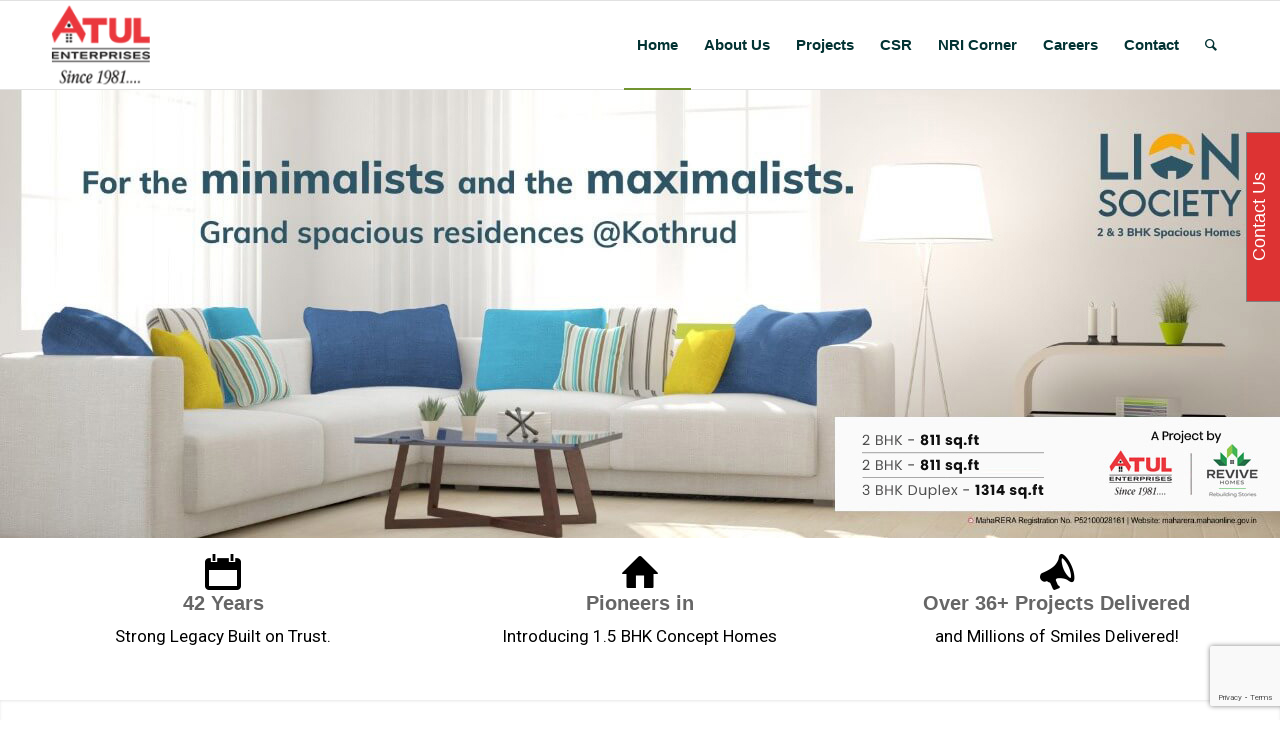

--- FILE ---
content_type: text/html; charset=UTF-8
request_url: https://www.atulenterprises.com/?g=326-327-1
body_size: 20604
content:
<!DOCTYPE html>
<html lang="en-US" class="html_stretched responsive av-preloader-disabled  html_header_top html_logo_left html_main_nav_header html_menu_right html_slim html_header_sticky html_header_shrinking html_mobile_menu_phone html_header_searchicon html_content_align_center html_header_unstick_top_disabled html_header_stretch_disabled html_av-submenu-hidden html_av-submenu-display-click html_av-overlay-side html_av-overlay-side-classic html_av-submenu-noclone html_entry_id_1023 av-cookies-no-cookie-consent av-no-preview av-default-lightbox html_text_menu_active av-mobile-menu-switch-default">
<head>
<meta charset="UTF-8" />


<!-- mobile setting -->
<meta name="viewport" content="width=device-width, initial-scale=1">

<!-- Scripts/CSS and wp_head hook -->
<meta name='robots' content='index, follow, max-image-preview:large, max-snippet:-1, max-video-preview:-1' />

	<!-- This site is optimized with the Yoast SEO plugin v26.5 - https://yoast.com/wordpress/plugins/seo/ -->
	<title>Spacious 4 BHK apartment in Baner | Atul Enterprises</title>
	<meta name="description" content=" Are you looking for 4 BHK apartments in Baner? Then Atul Enterprise is an excellent real estate company to fulfill your desire as its quality and precision to detailing of residential projects in Baner are up to the mark." />
	<link rel="canonical" href="https://www.atulenterprises.com/home/" />
	<meta property="og:locale" content="en_US" />
	<meta property="og:type" content="website" />
	<meta property="og:title" content="Spacious 4 BHK apartment in Baner | Atul Enterprises" />
	<meta property="og:description" content=" Are you looking for 4 BHK apartments in Baner? Then Atul Enterprise is an excellent real estate company to fulfill your desire as its quality and precision to detailing of residential projects in Baner are up to the mark." />
	<meta property="og:url" content="https://www.atulenterprises.com/home/" />
	<meta property="og:site_name" content="Atul Enterprises" />
	<meta property="article:modified_time" content="2026-01-17T07:29:04+00:00" />
	<meta name="twitter:card" content="summary_large_image" />
	<script type="application/ld+json" class="yoast-schema-graph">{"@context":"https://schema.org","@graph":[{"@type":"WebPage","@id":"https://www.atulenterprises.com/home/","url":"https://www.atulenterprises.com/home/","name":"Spacious 4 BHK apartment in Baner | Atul Enterprises","isPartOf":{"@id":"https://www.atulenterprises.com/#website"},"datePublished":"2013-04-03T16:26:07+00:00","dateModified":"2026-01-17T07:29:04+00:00","description":" Are you looking for 4 BHK apartments in Baner? Then Atul Enterprise is an excellent real estate company to fulfill your desire as its quality and precision to detailing of residential projects in Baner are up to the mark.","breadcrumb":{"@id":"https://www.atulenterprises.com/home/#breadcrumb"},"inLanguage":"en-US","potentialAction":[{"@type":"ReadAction","target":["https://www.atulenterprises.com/home/"]}]},{"@type":"BreadcrumbList","@id":"https://www.atulenterprises.com/home/#breadcrumb","itemListElement":[{"@type":"ListItem","position":1,"name":"Home"}]},{"@type":"WebSite","@id":"https://www.atulenterprises.com/#website","url":"https://www.atulenterprises.com/","name":"Atul Enterprises","description":"Since 1981","potentialAction":[{"@type":"SearchAction","target":{"@type":"EntryPoint","urlTemplate":"https://www.atulenterprises.com/?s={search_term_string}"},"query-input":{"@type":"PropertyValueSpecification","valueRequired":true,"valueName":"search_term_string"}}],"inLanguage":"en-US"}]}</script>
	<!-- / Yoast SEO plugin. -->


<link rel="alternate" type="application/rss+xml" title="Atul Enterprises &raquo; Feed" href="https://www.atulenterprises.com/feed/" />
<link rel="alternate" type="application/rss+xml" title="Atul Enterprises &raquo; Comments Feed" href="https://www.atulenterprises.com/comments/feed/" />
<link rel="alternate" title="oEmbed (JSON)" type="application/json+oembed" href="https://www.atulenterprises.com/wp-json/oembed/1.0/embed?url=https%3A%2F%2Fwww.atulenterprises.com%2F" />
<link rel="alternate" title="oEmbed (XML)" type="text/xml+oembed" href="https://www.atulenterprises.com/wp-json/oembed/1.0/embed?url=https%3A%2F%2Fwww.atulenterprises.com%2F&#038;format=xml" />
<style id='wp-img-auto-sizes-contain-inline-css' type='text/css'>
img:is([sizes=auto i],[sizes^="auto," i]){contain-intrinsic-size:3000px 1500px}
/*# sourceURL=wp-img-auto-sizes-contain-inline-css */
</style>
<link rel='stylesheet' id='avia-grid-css' href='https://www.atulenterprises.com/wp-content/themes/enfold/css/grid.css?ver=5.6.8' type='text/css' media='all' />
<link rel='stylesheet' id='avia-base-css' href='https://www.atulenterprises.com/wp-content/themes/enfold/css/base.css?ver=5.6.8' type='text/css' media='all' />
<link rel='stylesheet' id='avia-layout-css' href='https://www.atulenterprises.com/wp-content/themes/enfold/css/layout.css?ver=5.6.8' type='text/css' media='all' />
<link rel='stylesheet' id='avia-module-audioplayer-css' href='https://www.atulenterprises.com/wp-content/themes/enfold/config-templatebuilder/avia-shortcodes/audio-player/audio-player.css?ver=5.6.8' type='text/css' media='all' />
<link rel='stylesheet' id='avia-module-blog-css' href='https://www.atulenterprises.com/wp-content/themes/enfold/config-templatebuilder/avia-shortcodes/blog/blog.css?ver=5.6.8' type='text/css' media='all' />
<link rel='stylesheet' id='avia-module-postslider-css' href='https://www.atulenterprises.com/wp-content/themes/enfold/config-templatebuilder/avia-shortcodes/postslider/postslider.css?ver=5.6.8' type='text/css' media='all' />
<link rel='stylesheet' id='avia-module-button-css' href='https://www.atulenterprises.com/wp-content/themes/enfold/config-templatebuilder/avia-shortcodes/buttons/buttons.css?ver=5.6.8' type='text/css' media='all' />
<link rel='stylesheet' id='avia-module-buttonrow-css' href='https://www.atulenterprises.com/wp-content/themes/enfold/config-templatebuilder/avia-shortcodes/buttonrow/buttonrow.css?ver=5.6.8' type='text/css' media='all' />
<link rel='stylesheet' id='avia-module-button-fullwidth-css' href='https://www.atulenterprises.com/wp-content/themes/enfold/config-templatebuilder/avia-shortcodes/buttons_fullwidth/buttons_fullwidth.css?ver=5.6.8' type='text/css' media='all' />
<link rel='stylesheet' id='avia-module-catalogue-css' href='https://www.atulenterprises.com/wp-content/themes/enfold/config-templatebuilder/avia-shortcodes/catalogue/catalogue.css?ver=5.6.8' type='text/css' media='all' />
<link rel='stylesheet' id='avia-module-comments-css' href='https://www.atulenterprises.com/wp-content/themes/enfold/config-templatebuilder/avia-shortcodes/comments/comments.css?ver=5.6.8' type='text/css' media='all' />
<link rel='stylesheet' id='avia-module-contact-css' href='https://www.atulenterprises.com/wp-content/themes/enfold/config-templatebuilder/avia-shortcodes/contact/contact.css?ver=5.6.8' type='text/css' media='all' />
<link rel='stylesheet' id='avia-module-slideshow-css' href='https://www.atulenterprises.com/wp-content/themes/enfold/config-templatebuilder/avia-shortcodes/slideshow/slideshow.css?ver=5.6.8' type='text/css' media='all' />
<link rel='stylesheet' id='avia-module-slideshow-contentpartner-css' href='https://www.atulenterprises.com/wp-content/themes/enfold/config-templatebuilder/avia-shortcodes/contentslider/contentslider.css?ver=5.6.8' type='text/css' media='all' />
<link rel='stylesheet' id='avia-module-countdown-css' href='https://www.atulenterprises.com/wp-content/themes/enfold/config-templatebuilder/avia-shortcodes/countdown/countdown.css?ver=5.6.8' type='text/css' media='all' />
<link rel='stylesheet' id='avia-module-gallery-css' href='https://www.atulenterprises.com/wp-content/themes/enfold/config-templatebuilder/avia-shortcodes/gallery/gallery.css?ver=5.6.8' type='text/css' media='all' />
<link rel='stylesheet' id='avia-module-gallery-hor-css' href='https://www.atulenterprises.com/wp-content/themes/enfold/config-templatebuilder/avia-shortcodes/gallery_horizontal/gallery_horizontal.css?ver=5.6.8' type='text/css' media='all' />
<link rel='stylesheet' id='avia-module-maps-css' href='https://www.atulenterprises.com/wp-content/themes/enfold/config-templatebuilder/avia-shortcodes/google_maps/google_maps.css?ver=5.6.8' type='text/css' media='all' />
<link rel='stylesheet' id='avia-module-gridrow-css' href='https://www.atulenterprises.com/wp-content/themes/enfold/config-templatebuilder/avia-shortcodes/grid_row/grid_row.css?ver=5.6.8' type='text/css' media='all' />
<link rel='stylesheet' id='avia-module-heading-css' href='https://www.atulenterprises.com/wp-content/themes/enfold/config-templatebuilder/avia-shortcodes/heading/heading.css?ver=5.6.8' type='text/css' media='all' />
<link rel='stylesheet' id='avia-module-rotator-css' href='https://www.atulenterprises.com/wp-content/themes/enfold/config-templatebuilder/avia-shortcodes/headline_rotator/headline_rotator.css?ver=5.6.8' type='text/css' media='all' />
<link rel='stylesheet' id='avia-module-hr-css' href='https://www.atulenterprises.com/wp-content/themes/enfold/config-templatebuilder/avia-shortcodes/hr/hr.css?ver=5.6.8' type='text/css' media='all' />
<link rel='stylesheet' id='avia-module-icon-css' href='https://www.atulenterprises.com/wp-content/themes/enfold/config-templatebuilder/avia-shortcodes/icon/icon.css?ver=5.6.8' type='text/css' media='all' />
<link rel='stylesheet' id='avia-module-icon-circles-css' href='https://www.atulenterprises.com/wp-content/themes/enfold/config-templatebuilder/avia-shortcodes/icon_circles/icon_circles.css?ver=5.6.8' type='text/css' media='all' />
<link rel='stylesheet' id='avia-module-iconbox-css' href='https://www.atulenterprises.com/wp-content/themes/enfold/config-templatebuilder/avia-shortcodes/iconbox/iconbox.css?ver=5.6.8' type='text/css' media='all' />
<link rel='stylesheet' id='avia-module-icongrid-css' href='https://www.atulenterprises.com/wp-content/themes/enfold/config-templatebuilder/avia-shortcodes/icongrid/icongrid.css?ver=5.6.8' type='text/css' media='all' />
<link rel='stylesheet' id='avia-module-iconlist-css' href='https://www.atulenterprises.com/wp-content/themes/enfold/config-templatebuilder/avia-shortcodes/iconlist/iconlist.css?ver=5.6.8' type='text/css' media='all' />
<link rel='stylesheet' id='avia-module-image-css' href='https://www.atulenterprises.com/wp-content/themes/enfold/config-templatebuilder/avia-shortcodes/image/image.css?ver=5.6.8' type='text/css' media='all' />
<link rel='stylesheet' id='avia-module-image-diff-css' href='https://www.atulenterprises.com/wp-content/themes/enfold/config-templatebuilder/avia-shortcodes/image_diff/image_diff.css?ver=5.6.8' type='text/css' media='all' />
<link rel='stylesheet' id='avia-module-hotspot-css' href='https://www.atulenterprises.com/wp-content/themes/enfold/config-templatebuilder/avia-shortcodes/image_hotspots/image_hotspots.css?ver=5.6.8' type='text/css' media='all' />
<link rel='stylesheet' id='avia-module-sc-lottie-animation-css' href='https://www.atulenterprises.com/wp-content/themes/enfold/config-templatebuilder/avia-shortcodes/lottie_animation/lottie_animation.css?ver=5.6.8' type='text/css' media='all' />
<link rel='stylesheet' id='avia-module-magazine-css' href='https://www.atulenterprises.com/wp-content/themes/enfold/config-templatebuilder/avia-shortcodes/magazine/magazine.css?ver=5.6.8' type='text/css' media='all' />
<link rel='stylesheet' id='avia-module-masonry-css' href='https://www.atulenterprises.com/wp-content/themes/enfold/config-templatebuilder/avia-shortcodes/masonry_entries/masonry_entries.css?ver=5.6.8' type='text/css' media='all' />
<link rel='stylesheet' id='avia-siteloader-css' href='https://www.atulenterprises.com/wp-content/themes/enfold/css/avia-snippet-site-preloader.css?ver=5.6.8' type='text/css' media='all' />
<link rel='stylesheet' id='avia-module-menu-css' href='https://www.atulenterprises.com/wp-content/themes/enfold/config-templatebuilder/avia-shortcodes/menu/menu.css?ver=5.6.8' type='text/css' media='all' />
<link rel='stylesheet' id='avia-module-notification-css' href='https://www.atulenterprises.com/wp-content/themes/enfold/config-templatebuilder/avia-shortcodes/notification/notification.css?ver=5.6.8' type='text/css' media='all' />
<link rel='stylesheet' id='avia-module-numbers-css' href='https://www.atulenterprises.com/wp-content/themes/enfold/config-templatebuilder/avia-shortcodes/numbers/numbers.css?ver=5.6.8' type='text/css' media='all' />
<link rel='stylesheet' id='avia-module-portfolio-css' href='https://www.atulenterprises.com/wp-content/themes/enfold/config-templatebuilder/avia-shortcodes/portfolio/portfolio.css?ver=5.6.8' type='text/css' media='all' />
<link rel='stylesheet' id='avia-module-post-metadata-css' href='https://www.atulenterprises.com/wp-content/themes/enfold/config-templatebuilder/avia-shortcodes/post_metadata/post_metadata.css?ver=5.6.8' type='text/css' media='all' />
<link rel='stylesheet' id='avia-module-progress-bar-css' href='https://www.atulenterprises.com/wp-content/themes/enfold/config-templatebuilder/avia-shortcodes/progressbar/progressbar.css?ver=5.6.8' type='text/css' media='all' />
<link rel='stylesheet' id='avia-module-promobox-css' href='https://www.atulenterprises.com/wp-content/themes/enfold/config-templatebuilder/avia-shortcodes/promobox/promobox.css?ver=5.6.8' type='text/css' media='all' />
<link rel='stylesheet' id='avia-sc-search-css' href='https://www.atulenterprises.com/wp-content/themes/enfold/config-templatebuilder/avia-shortcodes/search/search.css?ver=5.6.8' type='text/css' media='all' />
<link rel='stylesheet' id='avia-module-slideshow-accordion-css' href='https://www.atulenterprises.com/wp-content/themes/enfold/config-templatebuilder/avia-shortcodes/slideshow_accordion/slideshow_accordion.css?ver=5.6.8' type='text/css' media='all' />
<link rel='stylesheet' id='avia-module-slideshow-feature-image-css' href='https://www.atulenterprises.com/wp-content/themes/enfold/config-templatebuilder/avia-shortcodes/slideshow_feature_image/slideshow_feature_image.css?ver=5.6.8' type='text/css' media='all' />
<link rel='stylesheet' id='avia-module-slideshow-fullsize-css' href='https://www.atulenterprises.com/wp-content/themes/enfold/config-templatebuilder/avia-shortcodes/slideshow_fullsize/slideshow_fullsize.css?ver=5.6.8' type='text/css' media='all' />
<link rel='stylesheet' id='avia-module-slideshow-fullscreen-css' href='https://www.atulenterprises.com/wp-content/themes/enfold/config-templatebuilder/avia-shortcodes/slideshow_fullscreen/slideshow_fullscreen.css?ver=5.6.8' type='text/css' media='all' />
<link rel='stylesheet' id='avia-module-slideshow-ls-css' href='https://www.atulenterprises.com/wp-content/themes/enfold/config-templatebuilder/avia-shortcodes/slideshow_layerslider/slideshow_layerslider.css?ver=5.6.8' type='text/css' media='all' />
<link rel='stylesheet' id='avia-module-social-css' href='https://www.atulenterprises.com/wp-content/themes/enfold/config-templatebuilder/avia-shortcodes/social_share/social_share.css?ver=5.6.8' type='text/css' media='all' />
<link rel='stylesheet' id='avia-module-tabsection-css' href='https://www.atulenterprises.com/wp-content/themes/enfold/config-templatebuilder/avia-shortcodes/tab_section/tab_section.css?ver=5.6.8' type='text/css' media='all' />
<link rel='stylesheet' id='avia-module-table-css' href='https://www.atulenterprises.com/wp-content/themes/enfold/config-templatebuilder/avia-shortcodes/table/table.css?ver=5.6.8' type='text/css' media='all' />
<link rel='stylesheet' id='avia-module-tabs-css' href='https://www.atulenterprises.com/wp-content/themes/enfold/config-templatebuilder/avia-shortcodes/tabs/tabs.css?ver=5.6.8' type='text/css' media='all' />
<link rel='stylesheet' id='avia-module-team-css' href='https://www.atulenterprises.com/wp-content/themes/enfold/config-templatebuilder/avia-shortcodes/team/team.css?ver=5.6.8' type='text/css' media='all' />
<link rel='stylesheet' id='avia-module-testimonials-css' href='https://www.atulenterprises.com/wp-content/themes/enfold/config-templatebuilder/avia-shortcodes/testimonials/testimonials.css?ver=5.6.8' type='text/css' media='all' />
<link rel='stylesheet' id='avia-module-timeline-css' href='https://www.atulenterprises.com/wp-content/themes/enfold/config-templatebuilder/avia-shortcodes/timeline/timeline.css?ver=5.6.8' type='text/css' media='all' />
<link rel='stylesheet' id='avia-module-toggles-css' href='https://www.atulenterprises.com/wp-content/themes/enfold/config-templatebuilder/avia-shortcodes/toggles/toggles.css?ver=5.6.8' type='text/css' media='all' />
<link rel='stylesheet' id='avia-module-video-css' href='https://www.atulenterprises.com/wp-content/themes/enfold/config-templatebuilder/avia-shortcodes/video/video.css?ver=5.6.8' type='text/css' media='all' />
<style id='wp-emoji-styles-inline-css' type='text/css'>

	img.wp-smiley, img.emoji {
		display: inline !important;
		border: none !important;
		box-shadow: none !important;
		height: 1em !important;
		width: 1em !important;
		margin: 0 0.07em !important;
		vertical-align: -0.1em !important;
		background: none !important;
		padding: 0 !important;
	}
/*# sourceURL=wp-emoji-styles-inline-css */
</style>
<style id='wp-block-library-inline-css' type='text/css'>
:root{--wp-block-synced-color:#7a00df;--wp-block-synced-color--rgb:122,0,223;--wp-bound-block-color:var(--wp-block-synced-color);--wp-editor-canvas-background:#ddd;--wp-admin-theme-color:#007cba;--wp-admin-theme-color--rgb:0,124,186;--wp-admin-theme-color-darker-10:#006ba1;--wp-admin-theme-color-darker-10--rgb:0,107,160.5;--wp-admin-theme-color-darker-20:#005a87;--wp-admin-theme-color-darker-20--rgb:0,90,135;--wp-admin-border-width-focus:2px}@media (min-resolution:192dpi){:root{--wp-admin-border-width-focus:1.5px}}.wp-element-button{cursor:pointer}:root .has-very-light-gray-background-color{background-color:#eee}:root .has-very-dark-gray-background-color{background-color:#313131}:root .has-very-light-gray-color{color:#eee}:root .has-very-dark-gray-color{color:#313131}:root .has-vivid-green-cyan-to-vivid-cyan-blue-gradient-background{background:linear-gradient(135deg,#00d084,#0693e3)}:root .has-purple-crush-gradient-background{background:linear-gradient(135deg,#34e2e4,#4721fb 50%,#ab1dfe)}:root .has-hazy-dawn-gradient-background{background:linear-gradient(135deg,#faaca8,#dad0ec)}:root .has-subdued-olive-gradient-background{background:linear-gradient(135deg,#fafae1,#67a671)}:root .has-atomic-cream-gradient-background{background:linear-gradient(135deg,#fdd79a,#004a59)}:root .has-nightshade-gradient-background{background:linear-gradient(135deg,#330968,#31cdcf)}:root .has-midnight-gradient-background{background:linear-gradient(135deg,#020381,#2874fc)}:root{--wp--preset--font-size--normal:16px;--wp--preset--font-size--huge:42px}.has-regular-font-size{font-size:1em}.has-larger-font-size{font-size:2.625em}.has-normal-font-size{font-size:var(--wp--preset--font-size--normal)}.has-huge-font-size{font-size:var(--wp--preset--font-size--huge)}.has-text-align-center{text-align:center}.has-text-align-left{text-align:left}.has-text-align-right{text-align:right}.has-fit-text{white-space:nowrap!important}#end-resizable-editor-section{display:none}.aligncenter{clear:both}.items-justified-left{justify-content:flex-start}.items-justified-center{justify-content:center}.items-justified-right{justify-content:flex-end}.items-justified-space-between{justify-content:space-between}.screen-reader-text{border:0;clip-path:inset(50%);height:1px;margin:-1px;overflow:hidden;padding:0;position:absolute;width:1px;word-wrap:normal!important}.screen-reader-text:focus{background-color:#ddd;clip-path:none;color:#444;display:block;font-size:1em;height:auto;left:5px;line-height:normal;padding:15px 23px 14px;text-decoration:none;top:5px;width:auto;z-index:100000}html :where(.has-border-color){border-style:solid}html :where([style*=border-top-color]){border-top-style:solid}html :where([style*=border-right-color]){border-right-style:solid}html :where([style*=border-bottom-color]){border-bottom-style:solid}html :where([style*=border-left-color]){border-left-style:solid}html :where([style*=border-width]){border-style:solid}html :where([style*=border-top-width]){border-top-style:solid}html :where([style*=border-right-width]){border-right-style:solid}html :where([style*=border-bottom-width]){border-bottom-style:solid}html :where([style*=border-left-width]){border-left-style:solid}html :where(img[class*=wp-image-]){height:auto;max-width:100%}:where(figure){margin:0 0 1em}html :where(.is-position-sticky){--wp-admin--admin-bar--position-offset:var(--wp-admin--admin-bar--height,0px)}@media screen and (max-width:600px){html :where(.is-position-sticky){--wp-admin--admin-bar--position-offset:0px}}

/*# sourceURL=wp-block-library-inline-css */
</style><style id='global-styles-inline-css' type='text/css'>
:root{--wp--preset--aspect-ratio--square: 1;--wp--preset--aspect-ratio--4-3: 4/3;--wp--preset--aspect-ratio--3-4: 3/4;--wp--preset--aspect-ratio--3-2: 3/2;--wp--preset--aspect-ratio--2-3: 2/3;--wp--preset--aspect-ratio--16-9: 16/9;--wp--preset--aspect-ratio--9-16: 9/16;--wp--preset--color--black: #000000;--wp--preset--color--cyan-bluish-gray: #abb8c3;--wp--preset--color--white: #ffffff;--wp--preset--color--pale-pink: #f78da7;--wp--preset--color--vivid-red: #cf2e2e;--wp--preset--color--luminous-vivid-orange: #ff6900;--wp--preset--color--luminous-vivid-amber: #fcb900;--wp--preset--color--light-green-cyan: #7bdcb5;--wp--preset--color--vivid-green-cyan: #00d084;--wp--preset--color--pale-cyan-blue: #8ed1fc;--wp--preset--color--vivid-cyan-blue: #0693e3;--wp--preset--color--vivid-purple: #9b51e0;--wp--preset--color--metallic-red: #b02b2c;--wp--preset--color--maximum-yellow-red: #edae44;--wp--preset--color--yellow-sun: #eeee22;--wp--preset--color--palm-leaf: #83a846;--wp--preset--color--aero: #7bb0e7;--wp--preset--color--old-lavender: #745f7e;--wp--preset--color--steel-teal: #5f8789;--wp--preset--color--raspberry-pink: #d65799;--wp--preset--color--medium-turquoise: #4ecac2;--wp--preset--gradient--vivid-cyan-blue-to-vivid-purple: linear-gradient(135deg,rgb(6,147,227) 0%,rgb(155,81,224) 100%);--wp--preset--gradient--light-green-cyan-to-vivid-green-cyan: linear-gradient(135deg,rgb(122,220,180) 0%,rgb(0,208,130) 100%);--wp--preset--gradient--luminous-vivid-amber-to-luminous-vivid-orange: linear-gradient(135deg,rgb(252,185,0) 0%,rgb(255,105,0) 100%);--wp--preset--gradient--luminous-vivid-orange-to-vivid-red: linear-gradient(135deg,rgb(255,105,0) 0%,rgb(207,46,46) 100%);--wp--preset--gradient--very-light-gray-to-cyan-bluish-gray: linear-gradient(135deg,rgb(238,238,238) 0%,rgb(169,184,195) 100%);--wp--preset--gradient--cool-to-warm-spectrum: linear-gradient(135deg,rgb(74,234,220) 0%,rgb(151,120,209) 20%,rgb(207,42,186) 40%,rgb(238,44,130) 60%,rgb(251,105,98) 80%,rgb(254,248,76) 100%);--wp--preset--gradient--blush-light-purple: linear-gradient(135deg,rgb(255,206,236) 0%,rgb(152,150,240) 100%);--wp--preset--gradient--blush-bordeaux: linear-gradient(135deg,rgb(254,205,165) 0%,rgb(254,45,45) 50%,rgb(107,0,62) 100%);--wp--preset--gradient--luminous-dusk: linear-gradient(135deg,rgb(255,203,112) 0%,rgb(199,81,192) 50%,rgb(65,88,208) 100%);--wp--preset--gradient--pale-ocean: linear-gradient(135deg,rgb(255,245,203) 0%,rgb(182,227,212) 50%,rgb(51,167,181) 100%);--wp--preset--gradient--electric-grass: linear-gradient(135deg,rgb(202,248,128) 0%,rgb(113,206,126) 100%);--wp--preset--gradient--midnight: linear-gradient(135deg,rgb(2,3,129) 0%,rgb(40,116,252) 100%);--wp--preset--font-size--small: 1rem;--wp--preset--font-size--medium: 1.125rem;--wp--preset--font-size--large: 1.75rem;--wp--preset--font-size--x-large: clamp(1.75rem, 3vw, 2.25rem);--wp--preset--spacing--20: 0.44rem;--wp--preset--spacing--30: 0.67rem;--wp--preset--spacing--40: 1rem;--wp--preset--spacing--50: 1.5rem;--wp--preset--spacing--60: 2.25rem;--wp--preset--spacing--70: 3.38rem;--wp--preset--spacing--80: 5.06rem;--wp--preset--shadow--natural: 6px 6px 9px rgba(0, 0, 0, 0.2);--wp--preset--shadow--deep: 12px 12px 50px rgba(0, 0, 0, 0.4);--wp--preset--shadow--sharp: 6px 6px 0px rgba(0, 0, 0, 0.2);--wp--preset--shadow--outlined: 6px 6px 0px -3px rgb(255, 255, 255), 6px 6px rgb(0, 0, 0);--wp--preset--shadow--crisp: 6px 6px 0px rgb(0, 0, 0);}:root { --wp--style--global--content-size: 800px;--wp--style--global--wide-size: 1130px; }:where(body) { margin: 0; }.wp-site-blocks > .alignleft { float: left; margin-right: 2em; }.wp-site-blocks > .alignright { float: right; margin-left: 2em; }.wp-site-blocks > .aligncenter { justify-content: center; margin-left: auto; margin-right: auto; }:where(.is-layout-flex){gap: 0.5em;}:where(.is-layout-grid){gap: 0.5em;}.is-layout-flow > .alignleft{float: left;margin-inline-start: 0;margin-inline-end: 2em;}.is-layout-flow > .alignright{float: right;margin-inline-start: 2em;margin-inline-end: 0;}.is-layout-flow > .aligncenter{margin-left: auto !important;margin-right: auto !important;}.is-layout-constrained > .alignleft{float: left;margin-inline-start: 0;margin-inline-end: 2em;}.is-layout-constrained > .alignright{float: right;margin-inline-start: 2em;margin-inline-end: 0;}.is-layout-constrained > .aligncenter{margin-left: auto !important;margin-right: auto !important;}.is-layout-constrained > :where(:not(.alignleft):not(.alignright):not(.alignfull)){max-width: var(--wp--style--global--content-size);margin-left: auto !important;margin-right: auto !important;}.is-layout-constrained > .alignwide{max-width: var(--wp--style--global--wide-size);}body .is-layout-flex{display: flex;}.is-layout-flex{flex-wrap: wrap;align-items: center;}.is-layout-flex > :is(*, div){margin: 0;}body .is-layout-grid{display: grid;}.is-layout-grid > :is(*, div){margin: 0;}body{padding-top: 0px;padding-right: 0px;padding-bottom: 0px;padding-left: 0px;}a:where(:not(.wp-element-button)){text-decoration: underline;}:root :where(.wp-element-button, .wp-block-button__link){background-color: #32373c;border-width: 0;color: #fff;font-family: inherit;font-size: inherit;font-style: inherit;font-weight: inherit;letter-spacing: inherit;line-height: inherit;padding-top: calc(0.667em + 2px);padding-right: calc(1.333em + 2px);padding-bottom: calc(0.667em + 2px);padding-left: calc(1.333em + 2px);text-decoration: none;text-transform: inherit;}.has-black-color{color: var(--wp--preset--color--black) !important;}.has-cyan-bluish-gray-color{color: var(--wp--preset--color--cyan-bluish-gray) !important;}.has-white-color{color: var(--wp--preset--color--white) !important;}.has-pale-pink-color{color: var(--wp--preset--color--pale-pink) !important;}.has-vivid-red-color{color: var(--wp--preset--color--vivid-red) !important;}.has-luminous-vivid-orange-color{color: var(--wp--preset--color--luminous-vivid-orange) !important;}.has-luminous-vivid-amber-color{color: var(--wp--preset--color--luminous-vivid-amber) !important;}.has-light-green-cyan-color{color: var(--wp--preset--color--light-green-cyan) !important;}.has-vivid-green-cyan-color{color: var(--wp--preset--color--vivid-green-cyan) !important;}.has-pale-cyan-blue-color{color: var(--wp--preset--color--pale-cyan-blue) !important;}.has-vivid-cyan-blue-color{color: var(--wp--preset--color--vivid-cyan-blue) !important;}.has-vivid-purple-color{color: var(--wp--preset--color--vivid-purple) !important;}.has-metallic-red-color{color: var(--wp--preset--color--metallic-red) !important;}.has-maximum-yellow-red-color{color: var(--wp--preset--color--maximum-yellow-red) !important;}.has-yellow-sun-color{color: var(--wp--preset--color--yellow-sun) !important;}.has-palm-leaf-color{color: var(--wp--preset--color--palm-leaf) !important;}.has-aero-color{color: var(--wp--preset--color--aero) !important;}.has-old-lavender-color{color: var(--wp--preset--color--old-lavender) !important;}.has-steel-teal-color{color: var(--wp--preset--color--steel-teal) !important;}.has-raspberry-pink-color{color: var(--wp--preset--color--raspberry-pink) !important;}.has-medium-turquoise-color{color: var(--wp--preset--color--medium-turquoise) !important;}.has-black-background-color{background-color: var(--wp--preset--color--black) !important;}.has-cyan-bluish-gray-background-color{background-color: var(--wp--preset--color--cyan-bluish-gray) !important;}.has-white-background-color{background-color: var(--wp--preset--color--white) !important;}.has-pale-pink-background-color{background-color: var(--wp--preset--color--pale-pink) !important;}.has-vivid-red-background-color{background-color: var(--wp--preset--color--vivid-red) !important;}.has-luminous-vivid-orange-background-color{background-color: var(--wp--preset--color--luminous-vivid-orange) !important;}.has-luminous-vivid-amber-background-color{background-color: var(--wp--preset--color--luminous-vivid-amber) !important;}.has-light-green-cyan-background-color{background-color: var(--wp--preset--color--light-green-cyan) !important;}.has-vivid-green-cyan-background-color{background-color: var(--wp--preset--color--vivid-green-cyan) !important;}.has-pale-cyan-blue-background-color{background-color: var(--wp--preset--color--pale-cyan-blue) !important;}.has-vivid-cyan-blue-background-color{background-color: var(--wp--preset--color--vivid-cyan-blue) !important;}.has-vivid-purple-background-color{background-color: var(--wp--preset--color--vivid-purple) !important;}.has-metallic-red-background-color{background-color: var(--wp--preset--color--metallic-red) !important;}.has-maximum-yellow-red-background-color{background-color: var(--wp--preset--color--maximum-yellow-red) !important;}.has-yellow-sun-background-color{background-color: var(--wp--preset--color--yellow-sun) !important;}.has-palm-leaf-background-color{background-color: var(--wp--preset--color--palm-leaf) !important;}.has-aero-background-color{background-color: var(--wp--preset--color--aero) !important;}.has-old-lavender-background-color{background-color: var(--wp--preset--color--old-lavender) !important;}.has-steel-teal-background-color{background-color: var(--wp--preset--color--steel-teal) !important;}.has-raspberry-pink-background-color{background-color: var(--wp--preset--color--raspberry-pink) !important;}.has-medium-turquoise-background-color{background-color: var(--wp--preset--color--medium-turquoise) !important;}.has-black-border-color{border-color: var(--wp--preset--color--black) !important;}.has-cyan-bluish-gray-border-color{border-color: var(--wp--preset--color--cyan-bluish-gray) !important;}.has-white-border-color{border-color: var(--wp--preset--color--white) !important;}.has-pale-pink-border-color{border-color: var(--wp--preset--color--pale-pink) !important;}.has-vivid-red-border-color{border-color: var(--wp--preset--color--vivid-red) !important;}.has-luminous-vivid-orange-border-color{border-color: var(--wp--preset--color--luminous-vivid-orange) !important;}.has-luminous-vivid-amber-border-color{border-color: var(--wp--preset--color--luminous-vivid-amber) !important;}.has-light-green-cyan-border-color{border-color: var(--wp--preset--color--light-green-cyan) !important;}.has-vivid-green-cyan-border-color{border-color: var(--wp--preset--color--vivid-green-cyan) !important;}.has-pale-cyan-blue-border-color{border-color: var(--wp--preset--color--pale-cyan-blue) !important;}.has-vivid-cyan-blue-border-color{border-color: var(--wp--preset--color--vivid-cyan-blue) !important;}.has-vivid-purple-border-color{border-color: var(--wp--preset--color--vivid-purple) !important;}.has-metallic-red-border-color{border-color: var(--wp--preset--color--metallic-red) !important;}.has-maximum-yellow-red-border-color{border-color: var(--wp--preset--color--maximum-yellow-red) !important;}.has-yellow-sun-border-color{border-color: var(--wp--preset--color--yellow-sun) !important;}.has-palm-leaf-border-color{border-color: var(--wp--preset--color--palm-leaf) !important;}.has-aero-border-color{border-color: var(--wp--preset--color--aero) !important;}.has-old-lavender-border-color{border-color: var(--wp--preset--color--old-lavender) !important;}.has-steel-teal-border-color{border-color: var(--wp--preset--color--steel-teal) !important;}.has-raspberry-pink-border-color{border-color: var(--wp--preset--color--raspberry-pink) !important;}.has-medium-turquoise-border-color{border-color: var(--wp--preset--color--medium-turquoise) !important;}.has-vivid-cyan-blue-to-vivid-purple-gradient-background{background: var(--wp--preset--gradient--vivid-cyan-blue-to-vivid-purple) !important;}.has-light-green-cyan-to-vivid-green-cyan-gradient-background{background: var(--wp--preset--gradient--light-green-cyan-to-vivid-green-cyan) !important;}.has-luminous-vivid-amber-to-luminous-vivid-orange-gradient-background{background: var(--wp--preset--gradient--luminous-vivid-amber-to-luminous-vivid-orange) !important;}.has-luminous-vivid-orange-to-vivid-red-gradient-background{background: var(--wp--preset--gradient--luminous-vivid-orange-to-vivid-red) !important;}.has-very-light-gray-to-cyan-bluish-gray-gradient-background{background: var(--wp--preset--gradient--very-light-gray-to-cyan-bluish-gray) !important;}.has-cool-to-warm-spectrum-gradient-background{background: var(--wp--preset--gradient--cool-to-warm-spectrum) !important;}.has-blush-light-purple-gradient-background{background: var(--wp--preset--gradient--blush-light-purple) !important;}.has-blush-bordeaux-gradient-background{background: var(--wp--preset--gradient--blush-bordeaux) !important;}.has-luminous-dusk-gradient-background{background: var(--wp--preset--gradient--luminous-dusk) !important;}.has-pale-ocean-gradient-background{background: var(--wp--preset--gradient--pale-ocean) !important;}.has-electric-grass-gradient-background{background: var(--wp--preset--gradient--electric-grass) !important;}.has-midnight-gradient-background{background: var(--wp--preset--gradient--midnight) !important;}.has-small-font-size{font-size: var(--wp--preset--font-size--small) !important;}.has-medium-font-size{font-size: var(--wp--preset--font-size--medium) !important;}.has-large-font-size{font-size: var(--wp--preset--font-size--large) !important;}.has-x-large-font-size{font-size: var(--wp--preset--font-size--x-large) !important;}
/*# sourceURL=global-styles-inline-css */
</style>

<link rel='stylesheet' id='contact-form-7-css' href='https://www.atulenterprises.com/wp-content/plugins/contact-form-71/includes/css/styles.css?ver=6.1.4' type='text/css' media='all' />
<link rel='stylesheet' id='wpsm_tabs_r-font-awesome-front-css' href='https://www.atulenterprises.com/wp-content/plugins/tabs-responsive/assets/css/font-awesome/css/font-awesome.min.css?ver=6.9' type='text/css' media='all' />
<link rel='stylesheet' id='wpsm_tabs_r_bootstrap-front-css' href='https://www.atulenterprises.com/wp-content/plugins/tabs-responsive/assets/css/bootstrap-front.css?ver=6.9' type='text/css' media='all' />
<link rel='stylesheet' id='wpsm_tabs_r_animate-css' href='https://www.atulenterprises.com/wp-content/plugins/tabs-responsive/assets/css/animate.css?ver=6.9' type='text/css' media='all' />
<link rel='stylesheet' id='avia-scs-css' href='https://www.atulenterprises.com/wp-content/themes/enfold/css/shortcodes.css?ver=5.6.8' type='text/css' media='all' />
<link rel='stylesheet' id='avia-fold-unfold-css' href='https://www.atulenterprises.com/wp-content/themes/enfold/css/avia-snippet-fold-unfold.css?ver=5.6.8' type='text/css' media='all' />
<link rel='stylesheet' id='avia-popup-css-css' href='https://www.atulenterprises.com/wp-content/themes/enfold/js/aviapopup/magnific-popup.min.css?ver=5.6.8' type='text/css' media='screen' />
<link rel='stylesheet' id='avia-lightbox-css' href='https://www.atulenterprises.com/wp-content/themes/enfold/css/avia-snippet-lightbox.css?ver=5.6.8' type='text/css' media='screen' />
<link rel='stylesheet' id='avia-widget-css-css' href='https://www.atulenterprises.com/wp-content/themes/enfold/css/avia-snippet-widget.css?ver=5.6.8' type='text/css' media='screen' />
<link rel='stylesheet' id='avia-dynamic-css' href='https://www.atulenterprises.com/wp-content/uploads/dynamic_avia/enfold.css?ver=654335860f932' type='text/css' media='all' />
<link rel='stylesheet' id='avia-custom-css' href='https://www.atulenterprises.com/wp-content/themes/enfold/css/custom.css?ver=5.6.8' type='text/css' media='all' />
<link rel='stylesheet' id='avia-single-post-1023-css' href='https://www.atulenterprises.com/wp-content/uploads/dynamic_avia/avia_posts_css/post-1023.css?ver=ver-1768635062' type='text/css' media='all' />
<script type="text/javascript" src="https://www.atulenterprises.com/wp-includes/js/jquery/jquery.min.js?ver=3.7.1" id="jquery-core-js"></script>
<script type="text/javascript" src="https://www.atulenterprises.com/wp-includes/js/jquery/jquery-migrate.min.js?ver=3.4.1" id="jquery-migrate-js"></script>
<script type="text/javascript" src="https://www.atulenterprises.com/wp-content/plugins/revslider/public/assets/js/rbtools.min.js?ver=6.6.18" async id="tp-tools-js"></script>
<script type="text/javascript" src="https://www.atulenterprises.com/wp-content/plugins/revslider/public/assets/js/rs6.min.js?ver=6.6.18" async id="revmin-js"></script>
<script type="text/javascript" src="https://www.atulenterprises.com/wp-content/themes/enfold/js/avia-js.js?ver=5.6.8" id="avia-js-js"></script>
<script type="text/javascript" src="https://www.atulenterprises.com/wp-content/themes/enfold/js/avia-compat.js?ver=5.6.8" id="avia-compat-js"></script>
<link rel="https://api.w.org/" href="https://www.atulenterprises.com/wp-json/" /><link rel="alternate" title="JSON" type="application/json" href="https://www.atulenterprises.com/wp-json/wp/v2/pages/1023" /><link rel="EditURI" type="application/rsd+xml" title="RSD" href="https://www.atulenterprises.com/xmlrpc.php?rsd" />
<meta name="generator" content="WordPress 6.9" />
<link rel='shortlink' href='https://www.atulenterprises.com/' />
<!-- start Simple Custom CSS and JS -->
<!-- Google tag (gtag.js) -->
<script async src="https://www.googletagmanager.com/gtag/js?id=G-Y8GLLJV5HE"></script>
<script>
  window.dataLayer = window.dataLayer || [];
  function gtag(){dataLayer.push(arguments);}
  gtag('js', new Date());
  gtag('config', 'G-Y8GLLJV5HE');
</script>

<!-- Global site tag (gtag.js) - Google Analytics -->
<script async src="https://www.googletagmanager.com/gtag/js?id=UA-42092601-1"></script>
<script>
window.dataLayer = window.dataLayer || [];
function gtag(){dataLayer.push(arguments);}
gtag('js', new Date());
gtag('config', 'UA-42092601-1');
</script><!-- end Simple Custom CSS and JS -->

<link rel='stylesheet' id='6365-css' href='//www.atulenterprises.com/wp-content/uploads/custom-css-js/6365.css?v=2161' type="text/css" media='all' />
<link rel="profile" href="https://gmpg.org/xfn/11" />
<link rel="alternate" type="application/rss+xml" title="Atul Enterprises RSS2 Feed" href="https://www.atulenterprises.com/feed/" />
<link rel="pingback" href="https://www.atulenterprises.com/xmlrpc.php" />
<!--[if lt IE 9]><script src="https://www.atulenterprises.com/wp-content/themes/enfold/js/html5shiv.js"></script><![endif]-->
<link rel="icon" href="https://www.atulenterprises.com/wp-content/uploads/2017/04/A1.png" type="image/png">
<meta name="generator" content="Powered by Slider Revolution 6.6.18 - responsive, Mobile-Friendly Slider Plugin for WordPress with comfortable drag and drop interface." />
<script>function setREVStartSize(e){
			//window.requestAnimationFrame(function() {
				window.RSIW = window.RSIW===undefined ? window.innerWidth : window.RSIW;
				window.RSIH = window.RSIH===undefined ? window.innerHeight : window.RSIH;
				try {
					var pw = document.getElementById(e.c).parentNode.offsetWidth,
						newh;
					pw = pw===0 || isNaN(pw) || (e.l=="fullwidth" || e.layout=="fullwidth") ? window.RSIW : pw;
					e.tabw = e.tabw===undefined ? 0 : parseInt(e.tabw);
					e.thumbw = e.thumbw===undefined ? 0 : parseInt(e.thumbw);
					e.tabh = e.tabh===undefined ? 0 : parseInt(e.tabh);
					e.thumbh = e.thumbh===undefined ? 0 : parseInt(e.thumbh);
					e.tabhide = e.tabhide===undefined ? 0 : parseInt(e.tabhide);
					e.thumbhide = e.thumbhide===undefined ? 0 : parseInt(e.thumbhide);
					e.mh = e.mh===undefined || e.mh=="" || e.mh==="auto" ? 0 : parseInt(e.mh,0);
					if(e.layout==="fullscreen" || e.l==="fullscreen")
						newh = Math.max(e.mh,window.RSIH);
					else{
						e.gw = Array.isArray(e.gw) ? e.gw : [e.gw];
						for (var i in e.rl) if (e.gw[i]===undefined || e.gw[i]===0) e.gw[i] = e.gw[i-1];
						e.gh = e.el===undefined || e.el==="" || (Array.isArray(e.el) && e.el.length==0)? e.gh : e.el;
						e.gh = Array.isArray(e.gh) ? e.gh : [e.gh];
						for (var i in e.rl) if (e.gh[i]===undefined || e.gh[i]===0) e.gh[i] = e.gh[i-1];
											
						var nl = new Array(e.rl.length),
							ix = 0,
							sl;
						e.tabw = e.tabhide>=pw ? 0 : e.tabw;
						e.thumbw = e.thumbhide>=pw ? 0 : e.thumbw;
						e.tabh = e.tabhide>=pw ? 0 : e.tabh;
						e.thumbh = e.thumbhide>=pw ? 0 : e.thumbh;
						for (var i in e.rl) nl[i] = e.rl[i]<window.RSIW ? 0 : e.rl[i];
						sl = nl[0];
						for (var i in nl) if (sl>nl[i] && nl[i]>0) { sl = nl[i]; ix=i;}
						var m = pw>(e.gw[ix]+e.tabw+e.thumbw) ? 1 : (pw-(e.tabw+e.thumbw)) / (e.gw[ix]);
						newh =  (e.gh[ix] * m) + (e.tabh + e.thumbh);
					}
					var el = document.getElementById(e.c);
					if (el!==null && el) el.style.height = newh+"px";
					el = document.getElementById(e.c+"_wrapper");
					if (el!==null && el) {
						el.style.height = newh+"px";
						el.style.display = "block";
					}
				} catch(e){
					console.log("Failure at Presize of Slider:" + e)
				}
			//});
		  };</script>
<style type="text/css">
		@font-face {font-family: 'entypo-fontello'; font-weight: normal; font-style: normal; font-display: auto;
		src: url('https://www.atulenterprises.com/wp-content/themes/enfold/config-templatebuilder/avia-template-builder/assets/fonts/entypo-fontello.woff2') format('woff2'),
		url('https://www.atulenterprises.com/wp-content/themes/enfold/config-templatebuilder/avia-template-builder/assets/fonts/entypo-fontello.woff') format('woff'),
		url('https://www.atulenterprises.com/wp-content/themes/enfold/config-templatebuilder/avia-template-builder/assets/fonts/entypo-fontello.ttf') format('truetype'),
		url('https://www.atulenterprises.com/wp-content/themes/enfold/config-templatebuilder/avia-template-builder/assets/fonts/entypo-fontello.svg#entypo-fontello') format('svg'),
		url('https://www.atulenterprises.com/wp-content/themes/enfold/config-templatebuilder/avia-template-builder/assets/fonts/entypo-fontello.eot'),
		url('https://www.atulenterprises.com/wp-content/themes/enfold/config-templatebuilder/avia-template-builder/assets/fonts/entypo-fontello.eot?#iefix') format('embedded-opentype');
		} #top .avia-font-entypo-fontello, body .avia-font-entypo-fontello, html body [data-av_iconfont='entypo-fontello']:before{ font-family: 'entypo-fontello'; }
		</style>

<!--
Debugging Info for Theme support: 

Theme: Enfold
Version: 5.6.8
Installed: enfold
AviaFramework Version: 5.6
AviaBuilder Version: 5.3
aviaElementManager Version: 1.0.1
ML:512-PU:35-PLA:17
WP:6.9
Compress: CSS:disabled - JS:disabled
Updates: disabled
PLAu:16
-->
<link rel='stylesheet' id='rs-plugin-settings-css' href='https://www.atulenterprises.com/wp-content/plugins/revslider/public/assets/css/rs6.css?ver=6.6.18' type='text/css' media='all' />
<style id='rs-plugin-settings-inline-css' type='text/css'>
		#rev_slider_6_1_wrapper .hesperiden.tparrows{cursor:pointer;background:rgba(0,0,0,0.5);width:40px;height:40px;position:absolute;display:block;z-index:1000;  border-radius:50%}#rev_slider_6_1_wrapper .hesperiden.tparrows.rs-touchhover{background:#000000}#rev_slider_6_1_wrapper .hesperiden.tparrows:before{font-family:'revicons';font-size:20px;color:#ffffff;display:block;line-height:40px;text-align:center}#rev_slider_6_1_wrapper .hesperiden.tparrows.tp-leftarrow:before{content:'\e82c';  margin-left:-3px}#rev_slider_6_1_wrapper .hesperiden.tparrows.tp-rightarrow:before{content:'\e82d';  margin-right:-3px}
/*# sourceURL=rs-plugin-settings-inline-css */
</style>
</head>

<body data-rsssl=1 id="top" class="home wp-singular page-template-default page page-id-1023 wp-theme-enfold stretched rtl_columns av-curtain-numeric helvetica neue-websave helvetica_neue  avia-responsive-images-support" itemscope="itemscope" itemtype="https://schema.org/WebPage" >

	
	<div id='wrap_all'>

	
<header id='header' class='all_colors header_color light_bg_color  av_header_top av_logo_left av_main_nav_header av_menu_right av_slim av_header_sticky av_header_shrinking av_header_stretch_disabled av_mobile_menu_phone av_header_searchicon av_header_unstick_top_disabled av_bottom_nav_disabled  av_header_border_disabled' data-av_shrink_factor='50' role="banner" itemscope="itemscope" itemtype="https://schema.org/WPHeader" >

		<div  id='header_main' class='container_wrap container_wrap_logo'>

        <div class='container av-logo-container'><div class='inner-container'><span class='logo avia-standard-logo'><a href='https://www.atulenterprises.com/' class='' aria-label='logo-1' title='logo-1'><img src="https://www.atulenterprises.com/wp-content/uploads/2023/09/logo-1.png" height="100" width="300" alt='Atul Enterprises' title='logo-1' /></a></span><nav class='main_menu' data-selectname='Select a page'  role="navigation" itemscope="itemscope" itemtype="https://schema.org/SiteNavigationElement" ><div class="avia-menu av-main-nav-wrap"><ul role="menu" class="menu av-main-nav" id="avia-menu"><li role="menuitem" id="menu-item-3686" class="menu-item menu-item-type-post_type menu-item-object-page menu-item-home current-menu-item page_item page-item-1023 current_page_item menu-item-top-level menu-item-top-level-1"><a href="https://www.atulenterprises.com/" itemprop="url" tabindex="0"><span class="avia-bullet"></span><span class="avia-menu-text">Home</span><span class="avia-menu-fx"><span class="avia-arrow-wrap"><span class="avia-arrow"></span></span></span></a></li>
<li role="menuitem" id="menu-item-430" class="menu-item menu-item-type-post_type menu-item-object-page menu-item-top-level menu-item-top-level-2"><a href="https://www.atulenterprises.com/about-us/" itemprop="url" tabindex="0"><span class="avia-bullet"></span><span class="avia-menu-text">About Us</span><span class="avia-menu-fx"><span class="avia-arrow-wrap"><span class="avia-arrow"></span></span></span></a></li>
<li role="menuitem" id="menu-item-437" class="menu-item menu-item-type-post_type menu-item-object-page menu-item-has-children menu-item-top-level menu-item-top-level-3"><a href="https://www.atulenterprises.com/projects/" itemprop="url" tabindex="0"><span class="avia-bullet"></span><span class="avia-menu-text">Projects</span><span class="avia-menu-fx"><span class="avia-arrow-wrap"><span class="avia-arrow"></span></span></span></a>


<ul class="sub-menu">
	<li role="menuitem" id="menu-item-3667" class="menu-item menu-item-type-post_type menu-item-object-page menu-item-has-children"><a href="https://www.atulenterprises.com/projects/ongoing-projects/" itemprop="url" tabindex="0"><span class="avia-bullet"></span><span class="avia-menu-text">Ongoing Projects</span></a>
	<ul class="sub-menu">
		<li role="menuitem" id="menu-item-3655" class="menu-item menu-item-type-post_type menu-item-object-page"><a href="https://www.atulenterprises.com/projects/ongoing-projects/residential/" itemprop="url" tabindex="0"><span class="avia-bullet"></span><span class="avia-menu-text">Residential</span></a></li>
		<li role="menuitem" id="menu-item-3657" class="menu-item menu-item-type-post_type menu-item-object-page"><a href="https://www.atulenterprises.com/projects/ongoing-projects/commercial/" itemprop="url" tabindex="0"><span class="avia-bullet"></span><span class="avia-menu-text">Commercial</span></a></li>
	</ul>
</li>
	<li role="menuitem" id="menu-item-3656" class="menu-item menu-item-type-post_type menu-item-object-page"><a href="https://www.atulenterprises.com/projects/completed-projects/" itemprop="url" tabindex="0"><span class="avia-bullet"></span><span class="avia-menu-text">Completed Projects</span></a></li>
</ul>
</li>
<li role="menuitem" id="menu-item-435" class="menu-item menu-item-type-post_type menu-item-object-page menu-item-top-level menu-item-top-level-4"><a href="https://www.atulenterprises.com/csr/" itemprop="url" tabindex="0"><span class="avia-bullet"></span><span class="avia-menu-text">CSR</span><span class="avia-menu-fx"><span class="avia-arrow-wrap"><span class="avia-arrow"></span></span></span></a></li>
<li role="menuitem" id="menu-item-436" class="menu-item menu-item-type-post_type menu-item-object-page menu-item-top-level menu-item-top-level-5"><a href="https://www.atulenterprises.com/resource/nri-corner/" itemprop="url" tabindex="0"><span class="avia-bullet"></span><span class="avia-menu-text">NRI Corner</span><span class="avia-menu-fx"><span class="avia-arrow-wrap"><span class="avia-arrow"></span></span></span></a></li>
<li role="menuitem" id="menu-item-433" class="menu-item menu-item-type-post_type menu-item-object-page menu-item-top-level menu-item-top-level-6"><a href="https://www.atulenterprises.com/careers/" itemprop="url" tabindex="0"><span class="avia-bullet"></span><span class="avia-menu-text">Careers</span><span class="avia-menu-fx"><span class="avia-arrow-wrap"><span class="avia-arrow"></span></span></span></a></li>
<li role="menuitem" id="menu-item-3554" class="menu-item menu-item-type-post_type menu-item-object-page menu-item-top-level menu-item-top-level-7"><a href="https://www.atulenterprises.com/contact/" itemprop="url" tabindex="0"><span class="avia-bullet"></span><span class="avia-menu-text">Contact</span><span class="avia-menu-fx"><span class="avia-arrow-wrap"><span class="avia-arrow"></span></span></span></a></li>
<li id="menu-item-search" class="noMobile menu-item menu-item-search-dropdown menu-item-avia-special" role="menuitem"><a aria-label="Search" href="?s=" rel="nofollow" data-avia-search-tooltip="

&lt;form role=&quot;search&quot; action=&quot;https://www.atulenterprises.com/&quot; id=&quot;searchform&quot; method=&quot;get&quot; class=&quot;&quot;&gt;
	&lt;div&gt;
		&lt;input type=&quot;submit&quot; value=&quot;&quot; id=&quot;searchsubmit&quot; class=&quot;button avia-font-entypo-fontello&quot; /&gt;
		&lt;input type=&quot;text&quot; id=&quot;s&quot; name=&quot;s&quot; value=&quot;&quot; placeholder='Search' /&gt;
			&lt;/div&gt;
&lt;/form&gt;
" aria-hidden='false' data-av_icon='' data-av_iconfont='entypo-fontello'><span class="avia_hidden_link_text">Search</span></a></li><li class="av-burger-menu-main menu-item-avia-special " role="menuitem">
	        			<a href="#" aria-label="Menu" aria-hidden="false">
							<span class="av-hamburger av-hamburger--spin av-js-hamburger">
								<span class="av-hamburger-box">
						          <span class="av-hamburger-inner"></span>
						          <strong>Menu</strong>
								</span>
							</span>
							<span class="avia_hidden_link_text">Menu</span>
						</a>
	        		   </li></ul></div></nav></div> </div> 
		<!-- end container_wrap-->
		</div>
<div class="header_bg"></div>
<!-- end header -->
</header>

	<div id='main' class='all_colors' data-scroll-offset='88'>

	<div id='style44'  class='avia-section av-xoy03j-6f8c2982b7b9435dee3a00e8d700ca0f main_color avia-section-default avia-no-shadow  avia-builder-el-0  el_before_av_slideshow_full  avia-builder-el-first  avia-bg-style-scroll container_wrap fullsize'  ><div class='container av-section-cont-open' ><main  role="main" itemprop="mainContentOfPage"  class='template-page content  av-content-full alpha units'><div class='post-entry post-entry-type-page post-entry-1023'><div class='entry-content-wrapper clearfix'>
<section  class='av_textblock_section av-wic81r-54f06aed599d29ec01f0e3582cc50462 '   itemscope="itemscope" itemtype="https://schema.org/CreativeWork" ><div class='avia_textblock'  itemprop="text" >
			<!-- START 17oct2020 REVOLUTION SLIDER 6.6.18 --><p class="rs-p-wp-fix"></p>
			<rs-module-wrap id="rev_slider_6_1_wrapper" data-source="gallery" style="visibility:hidden;background:transparent;padding:0;margin:0px auto;margin-top:0;margin-bottom:0;">
				<rs-module id="rev_slider_6_1" style="" data-version="6.6.18">
					<rs-slides style="overflow: hidden; position: absolute;">
						<rs-slide style="position: absolute;" data-key="rs-51" data-title="Slide" data-thumb="//www.atulenterprises.com/wp-content/uploads/2023/11/Revised_Lion_Society-n-feb-100x50.jpg" data-anim="ms:600;" data-in="o:0;" data-out="a:false;">
							<img decoding="async" src="//www.atulenterprises.com/wp-content/plugins/revslider/public/assets/assets/dummy.png" alt="" title="Revised_Lion_Society-n-feb" width="1280" height="450" class="rev-slidebg tp-rs-img rs-lazyload" data-lazyload="//www.atulenterprises.com/wp-content/uploads/2023/11/Revised_Lion_Society-n-feb.jpg" data-no-retina>
<!---->						</rs-slide>
						<rs-slide style="position: absolute;" data-key="rs-52" data-title="Slide" data-thumb="//www.atulenterprises.com/wp-content/uploads/2021/04/Web-Banner-Shree-n-100x50.jpg" data-anim="ms:600;" data-in="o:0;" data-out="a:false;">
							<img decoding="async" src="//www.atulenterprises.com/wp-content/plugins/revslider/public/assets/assets/dummy.png" alt="" title="Web Banner &#8211; Shree-n" width="1990" height="700" class="rev-slidebg tp-rs-img rs-lazyload" data-lazyload="//www.atulenterprises.com/wp-content/uploads/2021/04/Web-Banner-Shree-n.jpg" data-no-retina>
<!---->						</rs-slide>
						<rs-slide style="position: absolute;" data-key="rs-53" data-title="Slide" data-thumb="//www.atulenterprises.com/wp-content/uploads/2021/04/Web-Banner-Rahul-n-100x50.jpg" data-anim="ms:600;" data-in="o:0;" data-out="a:false;">
							<img decoding="async" src="//www.atulenterprises.com/wp-content/plugins/revslider/public/assets/assets/dummy.png" alt="" title="Web Banner &#8211; Rahul-n" width="1990" height="700" class="rev-slidebg tp-rs-img rs-lazyload" data-lazyload="//www.atulenterprises.com/wp-content/uploads/2021/04/Web-Banner-Rahul-n.jpg" data-no-retina>
<!---->						</rs-slide>
						<rs-slide style="position: absolute;" data-key="rs-50" data-title="Slide" data-thumb="//www.atulenterprises.com/wp-content/uploads/2023/07/westernhillbanner-3-100x50.png" data-anim="ms:600;" data-in="o:0;" data-out="a:false;">
							<img decoding="async" src="//www.atulenterprises.com/wp-content/plugins/revslider/public/assets/assets/dummy.png" alt="" title="westernhillbanner" width="2560" height="943" class="rev-slidebg tp-rs-img rs-lazyload" data-lazyload="//www.atulenterprises.com/wp-content/uploads/2023/07/westernhillbanner-3.png" data-no-retina>
<!---->						</rs-slide>
						<rs-slide style="position: absolute;" data-key="rs-48" data-title="Slide" data-thumb="//www.atulenterprises.com/wp-content/uploads/2023/07/paritawors-100x50.png" data-anim="ms:600;" data-in="o:0;" data-out="a:false;">
							<img decoding="async" src="//www.atulenterprises.com/wp-content/plugins/revslider/public/assets/assets/dummy.png" alt="" title="paritawors" width="2560" height="943" class="rev-slidebg tp-rs-img rs-lazyload" data-lazyload="//www.atulenterprises.com/wp-content/uploads/2023/07/paritawors.png" data-no-retina>
<!---->						</rs-slide>
						<rs-slide style="position: absolute;" data-key="rs-56" data-title="Slide" data-thumb="//www.atulenterprises.com/wp-content/uploads/2017/05/Nilaya-2023-100x50.jpg" data-anim="ms:600;" data-in="o:0;" data-out="a:false;">
							<img decoding="async" src="//www.atulenterprises.com/wp-content/plugins/revslider/public/assets/assets/dummy.png" alt="" title="Nilaya-2023" width="1714" height="525" class="rev-slidebg tp-rs-img rs-lazyload" data-lazyload="//www.atulenterprises.com/wp-content/uploads/2017/05/Nilaya-2023.jpg" data-no-retina>
<!---->						</rs-slide>
					</rs-slides>
				</rs-module>
				<script>
					setREVStartSize({c: 'rev_slider_6_1',rl:[1240,1024,778,480],el:[700],gw:[1900],gh:[700],type:'standard',justify:'',layout:'fullwidth',mh:"525"});if (window.RS_MODULES!==undefined && window.RS_MODULES.modules!==undefined && window.RS_MODULES.modules["revslider61"]!==undefined) {window.RS_MODULES.modules["revslider61"].once = false;window.revapi6 = undefined;if (window.RS_MODULES.checkMinimal!==undefined) window.RS_MODULES.checkMinimal()}
				</script>
			</rs-module-wrap>
			<!-- END REVOLUTION SLIDER -->

</div></section>

</div></div></main><!-- close content main element --></div></div><div id='full_slider_1'  class='avia-fullwidth-slider main_color avia-shadow   avia-builder-el-2  el_after_av_section  el_before_av_one_third   slider-not-first container_wrap fullsize'  ><div  class='avia-slideshow av-km95mnmc-ed238e4feead3614463e8b53f3d7d08b avia-slideshow-no scaling av_slideshow_full avia-slide_up-slider av-slideshow-ui av-control-default av-slideshow-manual av-loop-once av-loop-manual-endless av-default-height-applied  image_no_stretch avia-slideshow-1' data-slideshow-options="{&quot;animation&quot;:&quot;slide_up&quot;,&quot;autoplay&quot;:false,&quot;loop_autoplay&quot;:&quot;once&quot;,&quot;interval&quot;:5,&quot;loop_manual&quot;:&quot;manual-endless&quot;,&quot;autoplay_stopper&quot;:false,&quot;noNavigation&quot;:false,&quot;bg_slider&quot;:false,&quot;keep_padding&quot;:false,&quot;hoverpause&quot;:false,&quot;show_slide_delay&quot;:0}"  itemprop="image" itemscope="itemscope" itemtype="https://schema.org/ImageObject" ><ul class='avia-slideshow-inner ' style='padding-bottom: 35.15625%;'><li  class='avia-slideshow-slide av-km95mnmc-ed238e4feead3614463e8b53f3d7d08b__0  slide-1 slide-odd'><div data-rel='slideshow-1' class='avia-slide-wrap '   ><img decoding="async" fetchpriority="high" class="wp-image-6407 avia-img-lazy-loading-not-6407"  src="https://www.atulenterprises.com/wp-content/uploads/2023/11/Revised_Lion_Society-n-feb.jpg" width="1280" height="450" title='Revised_Lion_Society-n-feb' alt=''  itemprop="thumbnailUrl" srcset="https://www.atulenterprises.com/wp-content/uploads/2023/11/Revised_Lion_Society-n-feb.jpg 1280w, https://www.atulenterprises.com/wp-content/uploads/2023/11/Revised_Lion_Society-n-feb-300x105.jpg 300w, https://www.atulenterprises.com/wp-content/uploads/2023/11/Revised_Lion_Society-n-feb-1030x362.jpg 1030w, https://www.atulenterprises.com/wp-content/uploads/2023/11/Revised_Lion_Society-n-feb-768x270.jpg 768w, https://www.atulenterprises.com/wp-content/uploads/2023/11/Revised_Lion_Society-n-feb-705x248.jpg 705w" sizes="(max-width: 1280px) 100vw, 1280px" /></div></li><li  class='avia-slideshow-slide av-km95mnmc-ed238e4feead3614463e8b53f3d7d08b__1  slide-2 slide-even'><div data-rel='slideshow-1' class='avia-slide-wrap '   ><img decoding="async" fetchpriority="high" class="wp-image-6220 avia-img-lazy-loading-not-6220"  src="https://www.atulenterprises.com/wp-content/uploads/2021/04/Web-Banner-Shree-n.jpg" width="1990" height="700" title='Web Banner - Shree-n' alt=''  itemprop="thumbnailUrl" srcset="https://www.atulenterprises.com/wp-content/uploads/2021/04/Web-Banner-Shree-n.jpg 1990w, https://www.atulenterprises.com/wp-content/uploads/2021/04/Web-Banner-Shree-n-300x106.jpg 300w, https://www.atulenterprises.com/wp-content/uploads/2021/04/Web-Banner-Shree-n-1030x362.jpg 1030w, https://www.atulenterprises.com/wp-content/uploads/2021/04/Web-Banner-Shree-n-768x270.jpg 768w, https://www.atulenterprises.com/wp-content/uploads/2021/04/Web-Banner-Shree-n-1536x540.jpg 1536w, https://www.atulenterprises.com/wp-content/uploads/2021/04/Web-Banner-Shree-n-1500x528.jpg 1500w, https://www.atulenterprises.com/wp-content/uploads/2021/04/Web-Banner-Shree-n-705x248.jpg 705w" sizes="(max-width: 1990px) 100vw, 1990px" /></div></li><li  class='avia-slideshow-slide av-km95mnmc-ed238e4feead3614463e8b53f3d7d08b__2  slide-3 slide-odd'><div data-rel='slideshow-1' class='avia-slide-wrap '   ><img decoding="async" fetchpriority="high" class="wp-image-6221 avia-img-lazy-loading-not-6221"  src="https://www.atulenterprises.com/wp-content/uploads/2021/04/Web-Banner-Rahul-n.jpg" width="1990" height="700" title='Web Banner - Rahul-n' alt=''  itemprop="thumbnailUrl" srcset="https://www.atulenterprises.com/wp-content/uploads/2021/04/Web-Banner-Rahul-n.jpg 1990w, https://www.atulenterprises.com/wp-content/uploads/2021/04/Web-Banner-Rahul-n-300x106.jpg 300w, https://www.atulenterprises.com/wp-content/uploads/2021/04/Web-Banner-Rahul-n-1030x362.jpg 1030w, https://www.atulenterprises.com/wp-content/uploads/2021/04/Web-Banner-Rahul-n-768x270.jpg 768w, https://www.atulenterprises.com/wp-content/uploads/2021/04/Web-Banner-Rahul-n-1536x540.jpg 1536w, https://www.atulenterprises.com/wp-content/uploads/2021/04/Web-Banner-Rahul-n-1500x528.jpg 1500w, https://www.atulenterprises.com/wp-content/uploads/2021/04/Web-Banner-Rahul-n-705x248.jpg 705w" sizes="(max-width: 1990px) 100vw, 1990px" /></div></li><li  class='avia-slideshow-slide av-km95mnmc-ed238e4feead3614463e8b53f3d7d08b__3  slide-4 slide-even'><div data-rel='slideshow-1' class='avia-slide-wrap '   ><img decoding="async" fetchpriority="high" class="wp-image-6388 avia-img-lazy-loading-not-6388"  src="https://www.atulenterprises.com/wp-content/uploads/2023/07/westernhillbanner-3.png" width="2560" height="943" title='westernhillbanner' alt=''  itemprop="thumbnailUrl" srcset="https://www.atulenterprises.com/wp-content/uploads/2023/07/westernhillbanner-3.png 2560w, https://www.atulenterprises.com/wp-content/uploads/2023/07/westernhillbanner-3-300x111.png 300w, https://www.atulenterprises.com/wp-content/uploads/2023/07/westernhillbanner-3-1030x379.png 1030w, https://www.atulenterprises.com/wp-content/uploads/2023/07/westernhillbanner-3-768x283.png 768w, https://www.atulenterprises.com/wp-content/uploads/2023/07/westernhillbanner-3-1536x566.png 1536w, https://www.atulenterprises.com/wp-content/uploads/2023/07/westernhillbanner-3-2048x754.png 2048w, https://www.atulenterprises.com/wp-content/uploads/2023/07/westernhillbanner-3-1500x553.png 1500w, https://www.atulenterprises.com/wp-content/uploads/2023/07/westernhillbanner-3-705x260.png 705w, https://www.atulenterprises.com/wp-content/uploads/2023/07/westernhillbanner-3-450x166.png 450w" sizes="(max-width: 2560px) 100vw, 2560px" /></div></li><li  class='avia-slideshow-slide av-km95mnmc-ed238e4feead3614463e8b53f3d7d08b__4  slide-5 slide-odd'><div data-rel='slideshow-1' class='avia-slide-wrap '   ><img decoding="async" fetchpriority="high" class="wp-image-6389 avia-img-lazy-loading-not-6389"  src="https://www.atulenterprises.com/wp-content/uploads/2023/07/paritawors.png" width="2560" height="943" title='paritawors' alt=''  itemprop="thumbnailUrl" srcset="https://www.atulenterprises.com/wp-content/uploads/2023/07/paritawors.png 2560w, https://www.atulenterprises.com/wp-content/uploads/2023/07/paritawors-300x111.png 300w, https://www.atulenterprises.com/wp-content/uploads/2023/07/paritawors-1030x379.png 1030w, https://www.atulenterprises.com/wp-content/uploads/2023/07/paritawors-768x283.png 768w, https://www.atulenterprises.com/wp-content/uploads/2023/07/paritawors-1536x566.png 1536w, https://www.atulenterprises.com/wp-content/uploads/2023/07/paritawors-2048x754.png 2048w, https://www.atulenterprises.com/wp-content/uploads/2023/07/paritawors-1500x553.png 1500w, https://www.atulenterprises.com/wp-content/uploads/2023/07/paritawors-705x260.png 705w, https://www.atulenterprises.com/wp-content/uploads/2023/07/paritawors-450x166.png 450w" sizes="(max-width: 2560px) 100vw, 2560px" /></div></li><li  class='avia-slideshow-slide av-km95mnmc-ed238e4feead3614463e8b53f3d7d08b__5  slide-6 slide-even'><div data-rel='slideshow-1' class='avia-slide-wrap '   ><img decoding="async" fetchpriority="high" class="wp-image-6075 avia-img-lazy-loading-not-6075"  src="https://www.atulenterprises.com/wp-content/uploads/2020/05/Nilaya-2020.jpg" width="1614" height="525" title='Nilaya-2020' alt=''  itemprop="thumbnailUrl" srcset="https://www.atulenterprises.com/wp-content/uploads/2020/05/Nilaya-2020.jpg 1614w, https://www.atulenterprises.com/wp-content/uploads/2020/05/Nilaya-2020-300x98.jpg 300w, https://www.atulenterprises.com/wp-content/uploads/2020/05/Nilaya-2020-768x250.jpg 768w, https://www.atulenterprises.com/wp-content/uploads/2020/05/Nilaya-2020-1030x335.jpg 1030w, https://www.atulenterprises.com/wp-content/uploads/2020/05/Nilaya-2020-1500x488.jpg 1500w, https://www.atulenterprises.com/wp-content/uploads/2020/05/Nilaya-2020-705x229.jpg 705w, https://www.atulenterprises.com/wp-content/uploads/2020/05/Nilaya-2020-450x146.jpg 450w" sizes="(max-width: 1614px) 100vw, 1614px" /></div></li></ul><div class='avia-slideshow-arrows avia-slideshow-controls' ><a href='#prev' class='prev-slide ' aria-hidden='true' data-av_icon='' data-av_iconfont='entypo-fontello'  tabindex='-1'>Previous</a><a href='#next' class='next-slide ' aria-hidden='true' data-av_icon='' data-av_iconfont='entypo-fontello'  tabindex='-1'>Next</a></div><div class='avia-slideshow-dots avia-slideshow-controls'><a href='#1' class='goto-slide active' >1</a><a href='#2' class='goto-slide ' >2</a><a href='#3' class='goto-slide ' >3</a><a href='#4' class='goto-slide ' >4</a><a href='#5' class='goto-slide ' >5</a><a href='#6' class='goto-slide ' >6</a></div></div></div><div id='after_full_slider_1'  class='main_color av_default_container_wrap container_wrap fullsize'  ><div class='container av-section-cont-open' ><div class='template-page content  av-content-full alpha units'><div class='post-entry post-entry-type-page post-entry-1023'><div class='entry-content-wrapper clearfix'>
<div  class='flex_column av-nt1adr-60905c0ca0ff3597126926ac0717d97d av_one_third  avia-builder-el-3  el_after_av_slideshow_full  el_before_av_one_third  avia-builder-el-first  first flex_column_div  '     ><span  class='av_font_icon av-26givz-4dfd1dfc28d9ec3b52e850b3582e3ac9 avia_animate_when_visible av-icon-style- avia-icon-pos-center av-no-color avia-icon-animate'><span class='av-icon-char' aria-hidden='true' data-av_icon='' data-av_iconfont='entypo-fontello' ></span></span>
<section  class='av_textblock_section av-3o01bj-b4c5a493fad72430de427a9cc3965295 '   itemscope="itemscope" itemtype="https://schema.org/CreativeWork" ><div class='avia_textblock'  itemprop="text" ><h3 style="text-align: center;"><strong>42 Years</strong></h3>
<p style="text-align: center;">Strong Legacy Built on Trust.</p>
</div></section></div>
<div  class='flex_column av-jgt58v-ccd252b72222a61a4043f36e8d089ab2 av_one_third  avia-builder-el-6  el_after_av_one_third  el_before_av_one_third  flex_column_div av-zero-column-padding  '     ><span  class='av_font_icon av-hi1ka7-f7af9591916ef66e9fc957feae4da61d avia_animate_when_visible av-icon-style- avia-icon-pos-center av-no-color avia-icon-animate'><span class='av-icon-char' aria-hidden='true' data-av_icon='' data-av_iconfont='entypo-fontello' ></span></span>
<section  class='av_textblock_section av-gf78rz-6c893e09aa8c92e5589fa9a25ddfe6a9 '   itemscope="itemscope" itemtype="https://schema.org/CreativeWork" ><div class='avia_textblock'  itemprop="text" ><h3 style="text-align: center;"><strong>Pioneers in</strong></h3>
<p style="text-align: center;">Introducing 1.5 BHK Concept Homes</p>
</div></section></div>
<div  class='flex_column av-epqvpr-ccb37a4c4b6902d686e383e4ec75331a av_one_third  avia-builder-el-9  el_after_av_one_third  el_before_av_section  avia-builder-el-last  flex_column_div av-zero-column-padding  '     ><span  class='av_font_icon av-d1uvz3-ae9d2ac2d518af4ea8c7445f3714676c avia_animate_when_visible av-icon-style- avia-icon-pos-center av-no-color avia-icon-animate'><span class='av-icon-char' aria-hidden='true' data-av_icon='' data-av_iconfont='entypo-fontello' ></span></span>
<section  class='av_textblock_section av-afblb-37545e46951b4f67eebb86e5dbf64b1c '   itemscope="itemscope" itemtype="https://schema.org/CreativeWork" ><div class='avia_textblock'  itemprop="text" ><h3 style="text-align: center;"><strong>Over 36+ Projects Delivered</strong></h3>
<p style="text-align: center;">and Millions of Smiles Delivered!</p>
</div></section></div></div></div></div><!-- close content main div --></div></div><div id='av_section_2'  class='avia-section av-8ozt7z-36200a6e5513e9599606bd81877e5076 alternate_color avia-section-large avia-shadow  avia-builder-el-12  el_after_av_one_third  avia-builder-el-last  avia-bg-style-scroll container_wrap fullsize'  ><div class='container av-section-cont-open' ><div class='template-page content  av-content-full alpha units'><div class='post-entry post-entry-type-page post-entry-1023'><div class='entry-content-wrapper clearfix'>
<div  class='flex_column av-7ta9jj-2931e7ff77fb2c7fcef0ca6b403fc690 av_one_full  avia-builder-el-13  avia-builder-el-no-sibling  first flex_column_div  '     ><section  class='av_textblock_section av-2rv9sv-e7c753dd7404510462c16958c58dec02 '   itemscope="itemscope" itemtype="https://schema.org/CreativeWork" ><div class='avia_textblock'  itemprop="text" ><h1 style="text-align: center;margin-top: 14px;">A Name That Evokes Trust and Smile</h1>
</div></section>
<div  class='hr av-h8ir3-152410298325b4550ade5c5a941abadc hr-short  avia-builder-el-15  el_after_av_textblock  el_before_av_textblock  hr-center'><span class='hr-inner '><span class="hr-inner-style"></span></span></div>
<section  class='av_textblock_section av-27qe4f-e0538cb99a426fb6147b97f89b69146e '   itemscope="itemscope" itemtype="https://schema.org/CreativeWork" ><div class='avia_textblock'  itemprop="text" ><p style="text-align: center;">With a legacy of 44 years and over 36+ completed projects, Atul Enterprises is a brand synonymous with trust in Pune&#8217;s Real Estate market. With our unmatched quality and precision to detailing, we are proud to be known among the Top Developers in Pune who have been actively involved in changing the skyline of the city.</p>
</div></section></div>
</p>
</div></div></div><!-- close content main div --> <!-- section close by builder template -->		</div><!--end builder template--></div><!-- close default .container_wrap element -->				<div class='container_wrap footer_color' id='footer'>

					<div class='container'>

						<div class='flex_column av_one_fourth  first el_before_av_one_fourth'><section id="nav_menu-3" class="widget clearfix widget_nav_menu"><h3 class="widgettitle">Resources</h3><div class="menu-resources-container"><ul id="menu-resources" class="menu"><li id="menu-item-3270" class="menu-item menu-item-type-post_type menu-item-object-page menu-item-3270"><a href="https://www.atulenterprises.com/resource/buyers-guide/">Buyers Guide</a></li>
<li id="menu-item-3271" class="menu-item menu-item-type-post_type menu-item-object-page menu-item-3271"><a href="https://www.atulenterprises.com/resource/nri-corner/">NRI Corner</a></li>
<li id="menu-item-3269" class="menu-item menu-item-type-post_type menu-item-object-page menu-item-3269"><a href="https://www.atulenterprises.com/?page_id=3266">Loan /EMI Calculator</a></li>
</ul></div><span class="seperator extralight-border"></span></section></div><div class='flex_column av_one_fourth  el_after_av_one_fourth el_before_av_one_fourth '><section id="nav_menu-4" class="widget clearfix widget_nav_menu"><h3 class="widgettitle">Quick Links</h3><div class="menu-quick-links-container"><ul id="menu-quick-links" class="menu"><li id="menu-item-4983" class="menu-item menu-item-type-custom menu-item-object-custom menu-item-has-children menu-item-4983"><a href="#">Loan Calculator</a>
<ul class="sub-menu">
	<li id="menu-item-4982" class="menu-item menu-item-type-post_type menu-item-object-page menu-item-4982"><a href="https://www.atulenterprises.com/?page_id=3266">EMI Calculator</a></li>
	<li id="menu-item-4984" class="menu-item menu-item-type-custom menu-item-object-custom menu-item-4984"><a href="#">Loan Eligibility Calculator</a></li>
</ul>
</li>
</ul></div><span class="seperator extralight-border"></span></section></div><div class='flex_column av_one_fourth  el_after_av_one_fourth el_before_av_one_fourth '><section id="text-5" class="widget clearfix widget_text"><h3 class="widgettitle">Contact Us</h3>			<div class="textwidget">Email: <a href="/cdn-cgi/l/email-protection" class="__cf_email__" data-cfemail="7003111c1503301104051c151e0415020002190315035e131f1d">[email&#160;protected]</a><br/>
India : +91 8750 830 830 <br/>
International : +91 8554 984 704, <br/>
Singapore: +65 3163 1031<br/><br/>
For Vendors : 020 6500 1394/95<br/>
Fax : +91 020 25441398
<br/><br/>
For Channel Partner Enquiries:<br/>
India : +91 8411 959 277<br/>
</div>
		<span class="seperator extralight-border"></span></section></div><div class='flex_column av_one_fourth  el_after_av_one_fourth el_before_av_one_fourth '><section id="nav_menu-5" class="widget clearfix widget_nav_menu"><h3 class="widgettitle">Ongoing Projects</h3><div class="menu-ongoing-projects-container"><ul id="menu-ongoing-projects" class="menu"><li id="menu-item-5250" class="menu-item menu-item-type-post_type menu-item-object-portfolio menu-item-5250"><a href="https://www.atulenterprises.com/Projects-in-Pune/nilaya-katraj/">Nilaya, Katraj</a></li>
<li id="menu-item-5249" class="menu-item menu-item-type-post_type menu-item-object-portfolio menu-item-5249"><a href="https://www.atulenterprises.com/Projects-in-Pune/pari-towers-dhayari-narhe-rd-overview/">Pari Towers, Dhayari Narhe Rd</a></li>
<li id="menu-item-6318" class="menu-item menu-item-type-custom menu-item-object-custom menu-item-6318"><a href="#">Lion Society, Kothrud</a></li>
<li id="menu-item-6391" class="menu-item menu-item-type-custom menu-item-object-custom menu-item-6391"><a href="https://www.atulenterprises.com/fresco/">Westernhills Rd, Baner, Pune</a></li>
</ul></div><span class="seperator extralight-border"></span></section></div>
					</div>

				<!-- ####### END FOOTER CONTAINER ####### -->
				</div>

	

	
				<footer class='container_wrap socket_color' id='socket'  role="contentinfo" itemscope="itemscope" itemtype="https://schema.org/WPFooter" >
                    <div class='container'>

                        <span class='copyright'>© Copyright - Atul Enterprises - <a  href='https://kriesi.at'>Enfold Theme by Kriesi</a></span>

                        <ul class='noLightbox social_bookmarks icon_count_4'><li class='social_bookmarks_facebook av-social-link-facebook social_icon_1'><a target="_blank" aria-label="Link to Facebook" href='https://www.facebook.com/AtulEnterprisesPune/' aria-hidden='false' data-av_icon='' data-av_iconfont='entypo-fontello' title='Facebook' rel="noopener"><span class='avia_hidden_link_text'>Facebook</span></a></li><li class='social_bookmarks_linkedin av-social-link-linkedin social_icon_2'><a target="_blank" aria-label="Link to LinkedIn" href='https://www.linkedin.com/company/atul-enterprises' aria-hidden='false' data-av_icon='' data-av_iconfont='entypo-fontello' title='LinkedIn' rel="noopener"><span class='avia_hidden_link_text'>LinkedIn</span></a></li><li class='social_bookmarks_pinterest av-social-link-pinterest social_icon_3'><a target="_blank" aria-label="Link to Pinterest" href='https://in.pinterest.com/atulenterprises/' aria-hidden='false' data-av_icon='' data-av_iconfont='entypo-fontello' title='Pinterest' rel="noopener"><span class='avia_hidden_link_text'>Pinterest</span></a></li><li class='social_bookmarks_youtube av-social-link-youtube social_icon_4'><a target="_blank" aria-label="Link to Youtube" href='https://www.youtube.com/channel/UCOCpgjbYY_pGsGfNh4l5kDQ' aria-hidden='false' data-av_icon='' data-av_iconfont='entypo-fontello' title='Youtube' rel="noopener"><span class='avia_hidden_link_text'>Youtube</span></a></li></ul><nav class='sub_menu_socket'  role="navigation" itemscope="itemscope" itemtype="https://schema.org/SiteNavigationElement" ><div class="avia3-menu"><ul role="menu" class="menu" id="avia3-menu"><li role="menuitem" id="menu-item-3291" class="menu-item menu-item-type-post_type menu-item-object-page menu-item-top-level menu-item-top-level-1"><a href="https://www.atulenterprises.com/privacy-policy/" itemprop="url" tabindex="0"><span class="avia-bullet"></span><span class="avia-menu-text">Privacy Policy</span><span class="avia-menu-fx"><span class="avia-arrow-wrap"><span class="avia-arrow"></span></span></span></a></li>
<li role="menuitem" id="menu-item-3292" class="menu-item menu-item-type-post_type menu-item-object-page menu-item-top-level menu-item-top-level-2"><a href="https://www.atulenterprises.com/sitemap/" itemprop="url" tabindex="0"><span class="avia-bullet"></span><span class="avia-menu-text">Sitemap</span><span class="avia-menu-fx"><span class="avia-arrow-wrap"><span class="avia-arrow"></span></span></span></a></li>
</ul></div></nav>
                    </div>

	            <!-- ####### END SOCKET CONTAINER ####### -->
				</footer>


					<!-- end main -->
		</div>

		<!-- end wrap_all --></div>

<a href='#top' title='Scroll to top' id='scroll-top-link' aria-hidden='true' data-av_icon='' data-av_iconfont='entypo-fontello' tabindex='-1'><span class="avia_hidden_link_text">Scroll to top</span></a>

<div id="fb-root"></div>


		<script data-cfasync="false" src="/cdn-cgi/scripts/5c5dd728/cloudflare-static/email-decode.min.js"></script><script>
			window.RS_MODULES = window.RS_MODULES || {};
			window.RS_MODULES.modules = window.RS_MODULES.modules || {};
			window.RS_MODULES.waiting = window.RS_MODULES.waiting || [];
			window.RS_MODULES.defered = false;
			window.RS_MODULES.moduleWaiting = window.RS_MODULES.moduleWaiting || {};
			window.RS_MODULES.type = 'compiled';
		</script>
		<script type="speculationrules">
{"prefetch":[{"source":"document","where":{"and":[{"href_matches":"/*"},{"not":{"href_matches":["/wp-*.php","/wp-admin/*","/wp-content/uploads/*","/wp-content/*","/wp-content/plugins/*","/wp-content/themes/enfold/*","/*\\?(.+)"]}},{"not":{"selector_matches":"a[rel~=\"nofollow\"]"}},{"not":{"selector_matches":".no-prefetch, .no-prefetch a"}}]},"eagerness":"conservative"}]}
</script>
	<script>
		jQuery(document).ready(function($){

			jQuery('#wpcs_tab_3589').click(function($){

				if( ! (jQuery('#wpcs_content_main_3589').hasClass('is_open')) ){

					// Open slider
					wpcs_open_slider_3589();

				} else {

					// close slider
					wpcs_close_slider_3589();

				}

			});

			jQuery("#wpcs_overlay_3589, #wpcs_close_slider_3589").click(function(){
				wpcs_close_slider_3589();
			});

			
		});

		function wpcs_open_slider_3589(do_repeat){

			do_repeat = typeof do_repeat !== 'undefined' ? do_repeat : 0 ;

			if( do_repeat !== 0 ){
				jQuery('#wpcs_content_main_3589').addClass('do_repeat');
				jQuery( "#wpcs_content_main_3589" ).data( "interval", do_repeat );
			}

			if( ! (jQuery('#wpcs_content_main_3589').hasClass('is_open')) && !(jQuery('#wpcs_content_main_3589').hasClass('is_opening')) ){

				// hide tap
				jQuery('#wpcs_tab_3589,.wpcs_tab').fadeTo("slow", 0);

				jQuery('#wpcs_content_main_3589').addClass('is_opening');

				jQuery("#wpcs_overlay_3589").addClass('wpcs_overlay_display_cross');

				jQuery( "#wpcs_overlay_3589").fadeIn('fast');

				// PRO FEATURE - PUSH BODY
				
				jQuery('#wpcs_content_main_3589').addClass('is_open');

				jQuery( "#wpcs_content_main_3589" ).animate({
					opacity: 1,
				right: "+=500"
			}, 250 , function() {

					// hide tap
					jQuery('#wpcs_tab_3589,.wpcs_tab').fadeTo("slow", 0);

					// Trigger some thing here once completely open
					jQuery( "#wpcs_content_inner_3589").fadeTo("slow" , 1);

					// Remove is_opening class
					jQuery('#wpcs_content_main_3589').removeClass('is_opening');

				});

			}

		}

		function wpcs_close_slider_3589(){

			if( (jQuery('#wpcs_content_main_3589').hasClass('is_open')) && !(jQuery('#wpcs_content_main_3589').hasClass('is_closing')) ) {

				jQuery("#wpcs_overlay_3589").removeClass('wpcs_overlay_display_cross');

				jQuery('#wpcs_content_main_3589').addClass('is_closing');

				jQuery("#wpcs_content_main_3589").animate({
				right:
				"-=500"
			}
			, 250 ,
				function () {

					// Trigger some thing here once completely close
					jQuery("#wpcs_content_main_3589").fadeTo("fast", 0);
					jQuery("#wpcs_content_inner_3589").slideUp('fast');
					jQuery("#wpcs_overlay_3589").fadeOut('slow');
					jQuery('body').removeClass('fixed-body');

					//  Removing is_open class in the end to avoid any confliction
					jQuery('#wpcs_content_main_3589').removeClass('is_open');
					jQuery('#wpcs_content_main_3589').removeClass('is_closing');


					// display tap
					jQuery('#wpcs_tab_3589,.wpcs_tab').fadeTo("slow", 1);

				});

				if( (jQuery('#wpcs_content_main_3589').hasClass('do_repeat')) ) {
					setTimeout(function () {
						wpcs_open_slider_3589(0);
					}, 0 );
				}

			}

		}
			</script>
	<style>
		.fixed-body{
			position: relative;
		right: 0px;
		}
		div#wpcs_tab_3589 {
			border: 1px solid #7f7f7f;
			border-bottom:none;
			cursor: pointer;
			width: 170px;
			height: 34px;
			overflow: hidden;
			background: #dd3333;
			color: #ffffff;
			padding: 2px 0px 2px 0px;
			position: fixed;
			top: 200px;
		right: -68px;
			text-align: center;
			-webkit-transform: rotate(-90deg);
			-moz-transform: rotate(-90deg);
			-ms-transform: rotate(-90deg);
			-o-transform: rotate(-90deg);
			transform: rotate(-90deg);
			z-index: 9999999;
			font-size: 18px;
		}
		div#wpcs_content_main_3589 {
			opacity:0;
			position: fixed;
			overflow-y: scroll;
			width: 500px;
			max-width: 100%;
			height: 100%;
			background: #ffffff;
			color: black;
			top: 0px;
		right: -500px;
			padding: 0px;
			margin: 0px;
			z-index: 9999999;
				}
		#wpcs_close_slider_3589 img {
			max-width: 100%;
		}
		div#wpcs_content_inner_3589 {
			display: none;
			max-width: 100%;
			min-height: 100%;
			background: ;
			padding: 20px 20px 20px 20px;
			margin: 60px 40px 60px 40px;
			color: #0c0000;
			border: 1px solid #b5b5b5;
		}
		div#wpcs_content_inner_3589 label{
			color: #0c0000;
		}
		div#wpcs_overlay_3589{
			/*cursor: url(https://www.atulenterprises.com/wp-content/plugins/wp-contact-slider/img/cursor_close.png), auto;*/
			display: none;
			width: 100%;
			height: 100%;
			position: fixed;
			top: 0px;
			left: 0px;
			z-index: 999999;
			background: rgba(49, 49, 49, 0.65);
		}
		.wpcs_overlay_display_cross{
			cursor: url(https://www.atulenterprises.com/wp-content/plugins/wp-contact-slider/img/cursor_close.png), auto;
		}
		/* To display scroll bar in slider conditionally */
					#wpcs_content_main_3589::-webkit-scrollbar {
				display: none;
			}
		
		div#wpcs_close_slider_3589 {
			top: 0px;
		left: 0px;
			position: absolute;
			bottom: 0px;
			width: 32px;
			height: 32px;
			cursor: pointer;
			background: #0000007a;
			padding: 0px;
			overflow: hidden;
		}
		.wpcs-cf7, .wpcs-gf, .wpcs-wp-form, .wpcs-caldera-form, .wpcs-constant-forms, .wpcs-constant-forms,
		.wpcs-pirate-forms, .wpcs-si-contact-form, .wpcs-formidable, .wpcs-form-maker, .wpcs-form-craft,
		.visual-form-builde {
			overflow: hidden;
		}
		/***** WPCS Media Query ****/
					</style>
		<!-- WP Contact Slider -- start -->
	<div id="wpcs_tab_3589" class="wpcs_tab " aria-label="Contact Us" >Contact Us</div>
	<div id="wpcs_content_main_3589" class="wpcs_content_main">
		<div id="wpcs_close_slider_3589" aria-label="close slider" class="wpcs_close_slider_icon" ><img alt="close slider" src="https://www.atulenterprises.com/wp-content/plugins/wp-contact-slider/img/delete-sign.png"></div>
		<div id="wpcs_content_inner_3589" class="wpcs_content_inner" >
												<div class="wpcs-cf7">
							
<div class="wpcf7 no-js" id="wpcf7-f3679-p3589-o1" lang="en" dir="ltr" data-wpcf7-id="3679">
<div class="screen-reader-response"><p role="status" aria-live="polite" aria-atomic="true"></p> <ul></ul></div>
<form action="/?g=326-327-1#wpcf7-f3679-p3589-o1" method="post" class="wpcf7-form init" aria-label="Contact form" novalidate="novalidate" data-status="init">
<fieldset class="hidden-fields-container"><input type="hidden" name="_wpcf7" value="3679" /><input type="hidden" name="_wpcf7_version" value="6.1.4" /><input type="hidden" name="_wpcf7_locale" value="en" /><input type="hidden" name="_wpcf7_unit_tag" value="wpcf7-f3679-p3589-o1" /><input type="hidden" name="_wpcf7_container_post" value="3589" /><input type="hidden" name="_wpcf7_posted_data_hash" value="" /><input type="hidden" name="_wpcf7_recaptcha_response" value="" />
</fieldset>
<p class="half"><span class="wpcf7-form-control-wrap" data-name="YourName"><input size="40" maxlength="400" class="wpcf7-form-control wpcf7-text wpcf7-validates-as-required" aria-required="true" aria-invalid="false" placeholder="Your Name*" value="" type="text" name="YourName" /></span>
</p>
<p class="half last"><span class="wpcf7-form-control-wrap" data-name="email"><input size="40" maxlength="400" class="wpcf7-form-control wpcf7-email wpcf7-validates-as-required wpcf7-text wpcf7-validates-as-email" aria-required="true" aria-invalid="false" placeholder="Email ID *" value="" type="email" name="email" /></span>
</p>
<p><span class="wpcf7-form-control-wrap" data-name="mobileno"><input size="40" maxlength="400" class="wpcf7-form-control wpcf7-text wpcf7-validates-as-required" aria-required="true" aria-invalid="false" placeholder="Mobile Number *" value="" type="text" name="mobileno" /></span>
</p>
<p class="pdut_slct">
	<lebal>Project Interested In *
	</lebal><br />
<span class="wpcf7-form-control-wrap" data-name="Interested"><select class="wpcf7-form-control wpcf7-select wpcf7-validates-as-required" aria-required="true" aria-invalid="false" name="Interested"><option value="">&#8212;Please choose an option&#8212;</option><option value="Pari Towers">Pari Towers</option><option value="Nilaya">Nilaya</option><option value="Westernhills Phase 1">Westernhills Phase 1</option><option value="Westernhills Phase 2">Westernhills Phase 2</option><option value="Shree Apartment">Shree Apartment</option><option value="Rahul Park">Rahul Park</option><option value="Lion Society">Lion Society</option></select></span>
</p>
<p class="eqrycmt"><span class="wpcf7-form-control-wrap" data-name="Comments"><textarea cols="40" rows="10" maxlength="2000" class="wpcf7-form-control wpcf7-textarea" aria-invalid="false" placeholder="Comments" name="Comments"></textarea></span>
</p>
<p><input class="wpcf7-form-control wpcf7-submit has-spinner" type="submit" value="Send" />
</p><div class="wpcf7-response-output" aria-hidden="true"></div>
</form>
</div>
						</div>
											</div>
	</div>
	<!-- WP Contact Slider -- end -->
		<div id="wpcs_overlay_3589"></div>
	
 <script type='text/javascript'>
 /* <![CDATA[ */  
var avia_framework_globals = avia_framework_globals || {};
    avia_framework_globals.frameworkUrl = 'https://www.atulenterprises.com/wp-content/themes/enfold/framework/';
    avia_framework_globals.installedAt = 'https://www.atulenterprises.com/wp-content/themes/enfold/';
    avia_framework_globals.ajaxurl = 'https://www.atulenterprises.com/wp-admin/admin-ajax.php';
/* ]]> */ 
</script>
 
 <link href="https://fonts.googleapis.com/css?family=Roboto:400&display=swap" rel="stylesheet" property="stylesheet" media="all" type="text/css" >

<script>
		if(typeof revslider_showDoubleJqueryError === "undefined") {function revslider_showDoubleJqueryError(sliderID) {console.log("You have some jquery.js library include that comes after the Slider Revolution files js inclusion.");console.log("To fix this, you can:");console.log("1. Set 'Module General Options' -> 'Advanced' -> 'jQuery & OutPut Filters' -> 'Put JS to Body' to on");console.log("2. Find the double jQuery.js inclusion and remove it");return "Double Included jQuery Library";}}
</script>
			<link rel="preload" as="font" id="rs-icon-set-revicon-woff" href="https://www.atulenterprises.com/wp-content/plugins/revslider/public/assets/fonts/revicons/revicons.woff?5510888" type="font/woff" crossorigin="anonymous" media="all" />
<script type="text/javascript" src="https://www.atulenterprises.com/wp-content/themes/enfold/js/waypoints/waypoints.min.js?ver=5.6.8" id="avia-waypoints-js"></script>
<script type="text/javascript" src="https://www.atulenterprises.com/wp-content/themes/enfold/js/avia.js?ver=5.6.8" id="avia-default-js"></script>
<script type="text/javascript" src="https://www.atulenterprises.com/wp-content/themes/enfold/js/shortcodes.js?ver=5.6.8" id="avia-shortcodes-js"></script>
<script type="text/javascript" src="https://www.atulenterprises.com/wp-content/themes/enfold/config-templatebuilder/avia-shortcodes/audio-player/audio-player.js?ver=5.6.8" id="avia-module-audioplayer-js"></script>
<script type="text/javascript" src="https://www.atulenterprises.com/wp-content/themes/enfold/config-templatebuilder/avia-shortcodes/chart/chart-js.min.js?ver=5.6.8" id="avia-module-chart-js-js"></script>
<script type="text/javascript" src="https://www.atulenterprises.com/wp-content/themes/enfold/config-templatebuilder/avia-shortcodes/chart/chart.js?ver=5.6.8" id="avia-module-chart-js"></script>
<script type="text/javascript" src="https://www.atulenterprises.com/wp-content/themes/enfold/config-templatebuilder/avia-shortcodes/contact/contact.js?ver=5.6.8" id="avia-module-contact-js"></script>
<script type="text/javascript" src="https://www.atulenterprises.com/wp-content/themes/enfold/config-templatebuilder/avia-shortcodes/slideshow/slideshow.js?ver=5.6.8" id="avia-module-slideshow-js"></script>
<script type="text/javascript" src="https://www.atulenterprises.com/wp-content/themes/enfold/config-templatebuilder/avia-shortcodes/countdown/countdown.js?ver=5.6.8" id="avia-module-countdown-js"></script>
<script type="text/javascript" src="https://www.atulenterprises.com/wp-content/themes/enfold/config-templatebuilder/avia-shortcodes/gallery/gallery.js?ver=5.6.8" id="avia-module-gallery-js"></script>
<script type="text/javascript" src="https://www.atulenterprises.com/wp-content/themes/enfold/config-templatebuilder/avia-shortcodes/gallery_horizontal/gallery_horizontal.js?ver=5.6.8" id="avia-module-gallery-hor-js"></script>
<script type="text/javascript" src="https://www.atulenterprises.com/wp-content/themes/enfold/config-templatebuilder/avia-shortcodes/headline_rotator/headline_rotator.js?ver=5.6.8" id="avia-module-rotator-js"></script>
<script type="text/javascript" src="https://www.atulenterprises.com/wp-content/themes/enfold/config-templatebuilder/avia-shortcodes/icon_circles/icon_circles.js?ver=5.6.8" id="avia-module-icon-circles-js"></script>
<script type="text/javascript" src="https://www.atulenterprises.com/wp-content/themes/enfold/config-templatebuilder/avia-shortcodes/icongrid/icongrid.js?ver=5.6.8" id="avia-module-icongrid-js"></script>
<script type="text/javascript" src="https://www.atulenterprises.com/wp-content/themes/enfold/config-templatebuilder/avia-shortcodes/iconlist/iconlist.js?ver=5.6.8" id="avia-module-iconlist-js"></script>
<script type="text/javascript" src="https://www.atulenterprises.com/wp-includes/js/underscore.min.js?ver=1.13.7" id="underscore-js"></script>
<script type="text/javascript" src="https://www.atulenterprises.com/wp-content/themes/enfold/config-templatebuilder/avia-shortcodes/image_diff/image_diff.js?ver=5.6.8" id="avia-module-image-diff-js"></script>
<script type="text/javascript" src="https://www.atulenterprises.com/wp-content/themes/enfold/config-templatebuilder/avia-shortcodes/image_hotspots/image_hotspots.js?ver=5.6.8" id="avia-module-hotspot-js"></script>
<script type="text/javascript" src="https://www.atulenterprises.com/wp-content/themes/enfold/config-templatebuilder/avia-shortcodes/lottie_animation/lottie_animation.js?ver=5.6.8" id="avia-module-sc-lottie-animation-js"></script>
<script type="text/javascript" src="https://www.atulenterprises.com/wp-content/themes/enfold/config-templatebuilder/avia-shortcodes/magazine/magazine.js?ver=5.6.8" id="avia-module-magazine-js"></script>
<script type="text/javascript" src="https://www.atulenterprises.com/wp-content/themes/enfold/config-templatebuilder/avia-shortcodes/portfolio/isotope.min.js?ver=5.6.8" id="avia-module-isotope-js"></script>
<script type="text/javascript" src="https://www.atulenterprises.com/wp-content/themes/enfold/config-templatebuilder/avia-shortcodes/masonry_entries/masonry_entries.js?ver=5.6.8" id="avia-module-masonry-js"></script>
<script type="text/javascript" src="https://www.atulenterprises.com/wp-content/themes/enfold/config-templatebuilder/avia-shortcodes/menu/menu.js?ver=5.6.8" id="avia-module-menu-js"></script>
<script type="text/javascript" src="https://www.atulenterprises.com/wp-content/themes/enfold/config-templatebuilder/avia-shortcodes/notification/notification.js?ver=5.6.8" id="avia-module-notification-js"></script>
<script type="text/javascript" src="https://www.atulenterprises.com/wp-content/themes/enfold/config-templatebuilder/avia-shortcodes/numbers/numbers.js?ver=5.6.8" id="avia-module-numbers-js"></script>
<script type="text/javascript" src="https://www.atulenterprises.com/wp-content/themes/enfold/config-templatebuilder/avia-shortcodes/portfolio/portfolio.js?ver=5.6.8" id="avia-module-portfolio-js"></script>
<script type="text/javascript" src="https://www.atulenterprises.com/wp-content/themes/enfold/config-templatebuilder/avia-shortcodes/progressbar/progressbar.js?ver=5.6.8" id="avia-module-progress-bar-js"></script>
<script type="text/javascript" src="https://www.atulenterprises.com/wp-content/themes/enfold/config-templatebuilder/avia-shortcodes/slideshow/slideshow-video.js?ver=5.6.8" id="avia-module-slideshow-video-js"></script>
<script type="text/javascript" src="https://www.atulenterprises.com/wp-content/themes/enfold/config-templatebuilder/avia-shortcodes/slideshow_accordion/slideshow_accordion.js?ver=5.6.8" id="avia-module-slideshow-accordion-js"></script>
<script type="text/javascript" src="https://www.atulenterprises.com/wp-content/themes/enfold/config-templatebuilder/avia-shortcodes/slideshow_fullscreen/slideshow_fullscreen.js?ver=5.6.8" id="avia-module-slideshow-fullscreen-js"></script>
<script type="text/javascript" src="https://www.atulenterprises.com/wp-content/themes/enfold/config-templatebuilder/avia-shortcodes/slideshow_layerslider/slideshow_layerslider.js?ver=5.6.8" id="avia-module-slideshow-ls-js"></script>
<script type="text/javascript" src="https://www.atulenterprises.com/wp-content/themes/enfold/config-templatebuilder/avia-shortcodes/tab_section/tab_section.js?ver=5.6.8" id="avia-module-tabsection-js"></script>
<script type="text/javascript" src="https://www.atulenterprises.com/wp-content/themes/enfold/config-templatebuilder/avia-shortcodes/tabs/tabs.js?ver=5.6.8" id="avia-module-tabs-js"></script>
<script type="text/javascript" src="https://www.atulenterprises.com/wp-content/themes/enfold/config-templatebuilder/avia-shortcodes/testimonials/testimonials.js?ver=5.6.8" id="avia-module-testimonials-js"></script>
<script type="text/javascript" src="https://www.atulenterprises.com/wp-content/themes/enfold/config-templatebuilder/avia-shortcodes/timeline/timeline.js?ver=5.6.8" id="avia-module-timeline-js"></script>
<script type="text/javascript" src="https://www.atulenterprises.com/wp-content/themes/enfold/config-templatebuilder/avia-shortcodes/toggles/toggles.js?ver=5.6.8" id="avia-module-toggles-js"></script>
<script type="text/javascript" src="https://www.atulenterprises.com/wp-content/themes/enfold/config-templatebuilder/avia-shortcodes/video/video.js?ver=5.6.8" id="avia-module-video-js"></script>
<script type="text/javascript" src="https://www.atulenterprises.com/wp-includes/js/dist/hooks.min.js?ver=dd5603f07f9220ed27f1" id="wp-hooks-js"></script>
<script type="text/javascript" src="https://www.atulenterprises.com/wp-includes/js/dist/i18n.min.js?ver=c26c3dc7bed366793375" id="wp-i18n-js"></script>
<script type="text/javascript" id="wp-i18n-js-after">
/* <![CDATA[ */
wp.i18n.setLocaleData( { 'text direction\u0004ltr': [ 'ltr' ] } );
//# sourceURL=wp-i18n-js-after
/* ]]> */
</script>
<script type="text/javascript" src="https://www.atulenterprises.com/wp-content/plugins/contact-form-71/includes/swv/js/index.js?ver=6.1.4" id="swv-js"></script>
<script type="text/javascript" id="contact-form-7-js-before">
/* <![CDATA[ */
var wpcf7 = {
    "api": {
        "root": "https:\/\/www.atulenterprises.com\/wp-json\/",
        "namespace": "contact-form-7\/v1"
    }
};
//# sourceURL=contact-form-7-js-before
/* ]]> */
</script>
<script type="text/javascript" src="https://www.atulenterprises.com/wp-content/plugins/contact-form-71/includes/js/index.js?ver=6.1.4" id="contact-form-7-js"></script>
<script type="text/javascript" src="https://www.atulenterprises.com/wp-content/plugins/tabs-responsive/assets/js/tabs-custom.js?ver=6.9" id="wpsm_tabs_r_custom-js-front-js"></script>
<script type="text/javascript" src="https://www.atulenterprises.com/wp-content/themes/enfold/js/avia-snippet-hamburger-menu.js?ver=5.6.8" id="avia-hamburger-menu-js"></script>
<script type="text/javascript" src="https://www.atulenterprises.com/wp-content/themes/enfold/js/avia-snippet-parallax.js?ver=5.6.8" id="avia-parallax-support-js"></script>
<script type="text/javascript" src="https://www.atulenterprises.com/wp-content/themes/enfold/js/avia-snippet-fold-unfold.js?ver=5.6.8" id="avia-fold-unfold-js"></script>
<script type="text/javascript" src="https://www.atulenterprises.com/wp-content/themes/enfold/js/aviapopup/jquery.magnific-popup.min.js?ver=5.6.8" id="avia-popup-js-js"></script>
<script type="text/javascript" src="https://www.atulenterprises.com/wp-content/themes/enfold/js/avia-snippet-lightbox.js?ver=5.6.8" id="avia-lightbox-activation-js"></script>
<script type="text/javascript" src="https://www.atulenterprises.com/wp-content/themes/enfold/js/avia-snippet-megamenu.js?ver=5.6.8" id="avia-megamenu-js"></script>
<script type="text/javascript" src="https://www.atulenterprises.com/wp-content/themes/enfold/js/avia-snippet-sticky-header.js?ver=5.6.8" id="avia-sticky-header-js"></script>
<script type="text/javascript" src="https://www.atulenterprises.com/wp-content/themes/enfold/js/avia-snippet-footer-effects.js?ver=5.6.8" id="avia-footer-effects-js"></script>
<script type="text/javascript" src="https://www.atulenterprises.com/wp-content/themes/enfold/js/avia-snippet-widget.js?ver=5.6.8" id="avia-widget-js-js"></script>
<script type="text/javascript" src="https://www.atulenterprises.com/wp-content/themes/enfold/config-gutenberg/js/avia_blocks_front.js?ver=5.6.8" id="avia_blocks_front_script-js"></script>
<script type="text/javascript" src="https://www.google.com/recaptcha/api.js?render=6LcPZNwUAAAAALyHFfIHcsN1EeaCCnpgWgUk78XE&amp;ver=3.0" id="google-recaptcha-js"></script>
<script type="text/javascript" src="https://www.atulenterprises.com/wp-includes/js/dist/vendor/wp-polyfill.min.js?ver=3.15.0" id="wp-polyfill-js"></script>
<script type="text/javascript" id="wpcf7-recaptcha-js-before">
/* <![CDATA[ */
var wpcf7_recaptcha = {
    "sitekey": "6LcPZNwUAAAAALyHFfIHcsN1EeaCCnpgWgUk78XE",
    "actions": {
        "homepage": "homepage",
        "contactform": "contactform"
    }
};
//# sourceURL=wpcf7-recaptcha-js-before
/* ]]> */
</script>
<script type="text/javascript" src="https://www.atulenterprises.com/wp-content/plugins/contact-form-71/modules/recaptcha/index.js?ver=6.1.4" id="wpcf7-recaptcha-js"></script>
<script type="text/javascript" src="https://www.atulenterprises.com/wp-content/themes/enfold/config-lottie-animations/assets/lottie-player/dotlottie-player.js?ver=5.6.8" id="avia-dotlottie-script-js"></script>
<script id="wp-emoji-settings" type="application/json">
{"baseUrl":"https://s.w.org/images/core/emoji/17.0.2/72x72/","ext":".png","svgUrl":"https://s.w.org/images/core/emoji/17.0.2/svg/","svgExt":".svg","source":{"concatemoji":"https://www.atulenterprises.com/wp-includes/js/wp-emoji-release.min.js?ver=6.9"}}
</script>
<script type="module">
/* <![CDATA[ */
/*! This file is auto-generated */
const a=JSON.parse(document.getElementById("wp-emoji-settings").textContent),o=(window._wpemojiSettings=a,"wpEmojiSettingsSupports"),s=["flag","emoji"];function i(e){try{var t={supportTests:e,timestamp:(new Date).valueOf()};sessionStorage.setItem(o,JSON.stringify(t))}catch(e){}}function c(e,t,n){e.clearRect(0,0,e.canvas.width,e.canvas.height),e.fillText(t,0,0);t=new Uint32Array(e.getImageData(0,0,e.canvas.width,e.canvas.height).data);e.clearRect(0,0,e.canvas.width,e.canvas.height),e.fillText(n,0,0);const a=new Uint32Array(e.getImageData(0,0,e.canvas.width,e.canvas.height).data);return t.every((e,t)=>e===a[t])}function p(e,t){e.clearRect(0,0,e.canvas.width,e.canvas.height),e.fillText(t,0,0);var n=e.getImageData(16,16,1,1);for(let e=0;e<n.data.length;e++)if(0!==n.data[e])return!1;return!0}function u(e,t,n,a){switch(t){case"flag":return n(e,"\ud83c\udff3\ufe0f\u200d\u26a7\ufe0f","\ud83c\udff3\ufe0f\u200b\u26a7\ufe0f")?!1:!n(e,"\ud83c\udde8\ud83c\uddf6","\ud83c\udde8\u200b\ud83c\uddf6")&&!n(e,"\ud83c\udff4\udb40\udc67\udb40\udc62\udb40\udc65\udb40\udc6e\udb40\udc67\udb40\udc7f","\ud83c\udff4\u200b\udb40\udc67\u200b\udb40\udc62\u200b\udb40\udc65\u200b\udb40\udc6e\u200b\udb40\udc67\u200b\udb40\udc7f");case"emoji":return!a(e,"\ud83e\u1fac8")}return!1}function f(e,t,n,a){let r;const o=(r="undefined"!=typeof WorkerGlobalScope&&self instanceof WorkerGlobalScope?new OffscreenCanvas(300,150):document.createElement("canvas")).getContext("2d",{willReadFrequently:!0}),s=(o.textBaseline="top",o.font="600 32px Arial",{});return e.forEach(e=>{s[e]=t(o,e,n,a)}),s}function r(e){var t=document.createElement("script");t.src=e,t.defer=!0,document.head.appendChild(t)}a.supports={everything:!0,everythingExceptFlag:!0},new Promise(t=>{let n=function(){try{var e=JSON.parse(sessionStorage.getItem(o));if("object"==typeof e&&"number"==typeof e.timestamp&&(new Date).valueOf()<e.timestamp+604800&&"object"==typeof e.supportTests)return e.supportTests}catch(e){}return null}();if(!n){if("undefined"!=typeof Worker&&"undefined"!=typeof OffscreenCanvas&&"undefined"!=typeof URL&&URL.createObjectURL&&"undefined"!=typeof Blob)try{var e="postMessage("+f.toString()+"("+[JSON.stringify(s),u.toString(),c.toString(),p.toString()].join(",")+"));",a=new Blob([e],{type:"text/javascript"});const r=new Worker(URL.createObjectURL(a),{name:"wpTestEmojiSupports"});return void(r.onmessage=e=>{i(n=e.data),r.terminate(),t(n)})}catch(e){}i(n=f(s,u,c,p))}t(n)}).then(e=>{for(const n in e)a.supports[n]=e[n],a.supports.everything=a.supports.everything&&a.supports[n],"flag"!==n&&(a.supports.everythingExceptFlag=a.supports.everythingExceptFlag&&a.supports[n]);var t;a.supports.everythingExceptFlag=a.supports.everythingExceptFlag&&!a.supports.flag,a.supports.everything||((t=a.source||{}).concatemoji?r(t.concatemoji):t.wpemoji&&t.twemoji&&(r(t.twemoji),r(t.wpemoji)))});
//# sourceURL=https://www.atulenterprises.com/wp-includes/js/wp-emoji-loader.min.js
/* ]]> */
</script>
<script id="rs-initialisation-scripts">
		var	tpj = jQuery;

		var	revapi6;

		if(window.RS_MODULES === undefined) window.RS_MODULES = {};
		if(RS_MODULES.modules === undefined) RS_MODULES.modules = {};
		RS_MODULES.modules["revslider61"] = {once: RS_MODULES.modules["revslider61"]!==undefined ? RS_MODULES.modules["revslider61"].once : undefined, init:function() {
			window.revapi6 = window.revapi6===undefined || window.revapi6===null || window.revapi6.length===0  ? document.getElementById("rev_slider_6_1") : window.revapi6;
			if(window.revapi6 === null || window.revapi6 === undefined || window.revapi6.length==0) { window.revapi6initTry = window.revapi6initTry ===undefined ? 0 : window.revapi6initTry+1; if (window.revapi6initTry<20) requestAnimationFrame(function() {RS_MODULES.modules["revslider61"].init()}); return;}
			window.revapi6 = jQuery(window.revapi6);
			if(window.revapi6.revolution==undefined){ revslider_showDoubleJqueryError("rev_slider_6_1"); return;}
			revapi6.revolutionInit({
					revapi:"revapi6",
					DPR:"dpr",
					sliderLayout:"fullwidth",
					duration:4000,
					visibilityLevels:"1240,1024,778,480",
					gridwidth:1900,
					gridheight:700,
					minHeight:525,
					lazyType:"smart",
					spinner:"spinner0",
					perspective:600,
					perspectiveType:"local",
					editorheight:"700,768,960,720",
					responsiveLevels:"1240,1024,778,480",
					progressBar:{disableProgressBar:true},
					navigation: {
						mouseScrollNavigation:false,
						wheelCallDelay:1000,
						onHoverStop:false,
						arrows: {
							enable:true,
							style:"hesperiden",
							left: {

							},
							right: {

							}
						}
					},
					viewPort: {
						global:true,
						globalDist:"-200px",
						enable:false,
						visible_area:"20%"
					},
					fallbacks: {
						allowHTML5AutoPlayOnAndroid:true
					},
			});
			
		}} // End of RevInitScript

		if (window.RS_MODULES.checkMinimal!==undefined) { window.RS_MODULES.checkMinimal();};
	</script>
<script defer src="https://static.cloudflareinsights.com/beacon.min.js/vcd15cbe7772f49c399c6a5babf22c1241717689176015" integrity="sha512-ZpsOmlRQV6y907TI0dKBHq9Md29nnaEIPlkf84rnaERnq6zvWvPUqr2ft8M1aS28oN72PdrCzSjY4U6VaAw1EQ==" data-cf-beacon='{"version":"2024.11.0","token":"d25715de4f714979828571a54edc23d2","r":1,"server_timing":{"name":{"cfCacheStatus":true,"cfEdge":true,"cfExtPri":true,"cfL4":true,"cfOrigin":true,"cfSpeedBrain":true},"location_startswith":null}}' crossorigin="anonymous"></script>
</body>
</html>


--- FILE ---
content_type: text/html; charset=utf-8
request_url: https://www.google.com/recaptcha/api2/anchor?ar=1&k=6LcPZNwUAAAAALyHFfIHcsN1EeaCCnpgWgUk78XE&co=aHR0cHM6Ly93d3cuYXR1bGVudGVycHJpc2VzLmNvbTo0NDM.&hl=en&v=N67nZn4AqZkNcbeMu4prBgzg&size=invisible&anchor-ms=20000&execute-ms=30000&cb=xur40x5ilvat
body_size: 48794
content:
<!DOCTYPE HTML><html dir="ltr" lang="en"><head><meta http-equiv="Content-Type" content="text/html; charset=UTF-8">
<meta http-equiv="X-UA-Compatible" content="IE=edge">
<title>reCAPTCHA</title>
<style type="text/css">
/* cyrillic-ext */
@font-face {
  font-family: 'Roboto';
  font-style: normal;
  font-weight: 400;
  font-stretch: 100%;
  src: url(//fonts.gstatic.com/s/roboto/v48/KFO7CnqEu92Fr1ME7kSn66aGLdTylUAMa3GUBHMdazTgWw.woff2) format('woff2');
  unicode-range: U+0460-052F, U+1C80-1C8A, U+20B4, U+2DE0-2DFF, U+A640-A69F, U+FE2E-FE2F;
}
/* cyrillic */
@font-face {
  font-family: 'Roboto';
  font-style: normal;
  font-weight: 400;
  font-stretch: 100%;
  src: url(//fonts.gstatic.com/s/roboto/v48/KFO7CnqEu92Fr1ME7kSn66aGLdTylUAMa3iUBHMdazTgWw.woff2) format('woff2');
  unicode-range: U+0301, U+0400-045F, U+0490-0491, U+04B0-04B1, U+2116;
}
/* greek-ext */
@font-face {
  font-family: 'Roboto';
  font-style: normal;
  font-weight: 400;
  font-stretch: 100%;
  src: url(//fonts.gstatic.com/s/roboto/v48/KFO7CnqEu92Fr1ME7kSn66aGLdTylUAMa3CUBHMdazTgWw.woff2) format('woff2');
  unicode-range: U+1F00-1FFF;
}
/* greek */
@font-face {
  font-family: 'Roboto';
  font-style: normal;
  font-weight: 400;
  font-stretch: 100%;
  src: url(//fonts.gstatic.com/s/roboto/v48/KFO7CnqEu92Fr1ME7kSn66aGLdTylUAMa3-UBHMdazTgWw.woff2) format('woff2');
  unicode-range: U+0370-0377, U+037A-037F, U+0384-038A, U+038C, U+038E-03A1, U+03A3-03FF;
}
/* math */
@font-face {
  font-family: 'Roboto';
  font-style: normal;
  font-weight: 400;
  font-stretch: 100%;
  src: url(//fonts.gstatic.com/s/roboto/v48/KFO7CnqEu92Fr1ME7kSn66aGLdTylUAMawCUBHMdazTgWw.woff2) format('woff2');
  unicode-range: U+0302-0303, U+0305, U+0307-0308, U+0310, U+0312, U+0315, U+031A, U+0326-0327, U+032C, U+032F-0330, U+0332-0333, U+0338, U+033A, U+0346, U+034D, U+0391-03A1, U+03A3-03A9, U+03B1-03C9, U+03D1, U+03D5-03D6, U+03F0-03F1, U+03F4-03F5, U+2016-2017, U+2034-2038, U+203C, U+2040, U+2043, U+2047, U+2050, U+2057, U+205F, U+2070-2071, U+2074-208E, U+2090-209C, U+20D0-20DC, U+20E1, U+20E5-20EF, U+2100-2112, U+2114-2115, U+2117-2121, U+2123-214F, U+2190, U+2192, U+2194-21AE, U+21B0-21E5, U+21F1-21F2, U+21F4-2211, U+2213-2214, U+2216-22FF, U+2308-230B, U+2310, U+2319, U+231C-2321, U+2336-237A, U+237C, U+2395, U+239B-23B7, U+23D0, U+23DC-23E1, U+2474-2475, U+25AF, U+25B3, U+25B7, U+25BD, U+25C1, U+25CA, U+25CC, U+25FB, U+266D-266F, U+27C0-27FF, U+2900-2AFF, U+2B0E-2B11, U+2B30-2B4C, U+2BFE, U+3030, U+FF5B, U+FF5D, U+1D400-1D7FF, U+1EE00-1EEFF;
}
/* symbols */
@font-face {
  font-family: 'Roboto';
  font-style: normal;
  font-weight: 400;
  font-stretch: 100%;
  src: url(//fonts.gstatic.com/s/roboto/v48/KFO7CnqEu92Fr1ME7kSn66aGLdTylUAMaxKUBHMdazTgWw.woff2) format('woff2');
  unicode-range: U+0001-000C, U+000E-001F, U+007F-009F, U+20DD-20E0, U+20E2-20E4, U+2150-218F, U+2190, U+2192, U+2194-2199, U+21AF, U+21E6-21F0, U+21F3, U+2218-2219, U+2299, U+22C4-22C6, U+2300-243F, U+2440-244A, U+2460-24FF, U+25A0-27BF, U+2800-28FF, U+2921-2922, U+2981, U+29BF, U+29EB, U+2B00-2BFF, U+4DC0-4DFF, U+FFF9-FFFB, U+10140-1018E, U+10190-1019C, U+101A0, U+101D0-101FD, U+102E0-102FB, U+10E60-10E7E, U+1D2C0-1D2D3, U+1D2E0-1D37F, U+1F000-1F0FF, U+1F100-1F1AD, U+1F1E6-1F1FF, U+1F30D-1F30F, U+1F315, U+1F31C, U+1F31E, U+1F320-1F32C, U+1F336, U+1F378, U+1F37D, U+1F382, U+1F393-1F39F, U+1F3A7-1F3A8, U+1F3AC-1F3AF, U+1F3C2, U+1F3C4-1F3C6, U+1F3CA-1F3CE, U+1F3D4-1F3E0, U+1F3ED, U+1F3F1-1F3F3, U+1F3F5-1F3F7, U+1F408, U+1F415, U+1F41F, U+1F426, U+1F43F, U+1F441-1F442, U+1F444, U+1F446-1F449, U+1F44C-1F44E, U+1F453, U+1F46A, U+1F47D, U+1F4A3, U+1F4B0, U+1F4B3, U+1F4B9, U+1F4BB, U+1F4BF, U+1F4C8-1F4CB, U+1F4D6, U+1F4DA, U+1F4DF, U+1F4E3-1F4E6, U+1F4EA-1F4ED, U+1F4F7, U+1F4F9-1F4FB, U+1F4FD-1F4FE, U+1F503, U+1F507-1F50B, U+1F50D, U+1F512-1F513, U+1F53E-1F54A, U+1F54F-1F5FA, U+1F610, U+1F650-1F67F, U+1F687, U+1F68D, U+1F691, U+1F694, U+1F698, U+1F6AD, U+1F6B2, U+1F6B9-1F6BA, U+1F6BC, U+1F6C6-1F6CF, U+1F6D3-1F6D7, U+1F6E0-1F6EA, U+1F6F0-1F6F3, U+1F6F7-1F6FC, U+1F700-1F7FF, U+1F800-1F80B, U+1F810-1F847, U+1F850-1F859, U+1F860-1F887, U+1F890-1F8AD, U+1F8B0-1F8BB, U+1F8C0-1F8C1, U+1F900-1F90B, U+1F93B, U+1F946, U+1F984, U+1F996, U+1F9E9, U+1FA00-1FA6F, U+1FA70-1FA7C, U+1FA80-1FA89, U+1FA8F-1FAC6, U+1FACE-1FADC, U+1FADF-1FAE9, U+1FAF0-1FAF8, U+1FB00-1FBFF;
}
/* vietnamese */
@font-face {
  font-family: 'Roboto';
  font-style: normal;
  font-weight: 400;
  font-stretch: 100%;
  src: url(//fonts.gstatic.com/s/roboto/v48/KFO7CnqEu92Fr1ME7kSn66aGLdTylUAMa3OUBHMdazTgWw.woff2) format('woff2');
  unicode-range: U+0102-0103, U+0110-0111, U+0128-0129, U+0168-0169, U+01A0-01A1, U+01AF-01B0, U+0300-0301, U+0303-0304, U+0308-0309, U+0323, U+0329, U+1EA0-1EF9, U+20AB;
}
/* latin-ext */
@font-face {
  font-family: 'Roboto';
  font-style: normal;
  font-weight: 400;
  font-stretch: 100%;
  src: url(//fonts.gstatic.com/s/roboto/v48/KFO7CnqEu92Fr1ME7kSn66aGLdTylUAMa3KUBHMdazTgWw.woff2) format('woff2');
  unicode-range: U+0100-02BA, U+02BD-02C5, U+02C7-02CC, U+02CE-02D7, U+02DD-02FF, U+0304, U+0308, U+0329, U+1D00-1DBF, U+1E00-1E9F, U+1EF2-1EFF, U+2020, U+20A0-20AB, U+20AD-20C0, U+2113, U+2C60-2C7F, U+A720-A7FF;
}
/* latin */
@font-face {
  font-family: 'Roboto';
  font-style: normal;
  font-weight: 400;
  font-stretch: 100%;
  src: url(//fonts.gstatic.com/s/roboto/v48/KFO7CnqEu92Fr1ME7kSn66aGLdTylUAMa3yUBHMdazQ.woff2) format('woff2');
  unicode-range: U+0000-00FF, U+0131, U+0152-0153, U+02BB-02BC, U+02C6, U+02DA, U+02DC, U+0304, U+0308, U+0329, U+2000-206F, U+20AC, U+2122, U+2191, U+2193, U+2212, U+2215, U+FEFF, U+FFFD;
}
/* cyrillic-ext */
@font-face {
  font-family: 'Roboto';
  font-style: normal;
  font-weight: 500;
  font-stretch: 100%;
  src: url(//fonts.gstatic.com/s/roboto/v48/KFO7CnqEu92Fr1ME7kSn66aGLdTylUAMa3GUBHMdazTgWw.woff2) format('woff2');
  unicode-range: U+0460-052F, U+1C80-1C8A, U+20B4, U+2DE0-2DFF, U+A640-A69F, U+FE2E-FE2F;
}
/* cyrillic */
@font-face {
  font-family: 'Roboto';
  font-style: normal;
  font-weight: 500;
  font-stretch: 100%;
  src: url(//fonts.gstatic.com/s/roboto/v48/KFO7CnqEu92Fr1ME7kSn66aGLdTylUAMa3iUBHMdazTgWw.woff2) format('woff2');
  unicode-range: U+0301, U+0400-045F, U+0490-0491, U+04B0-04B1, U+2116;
}
/* greek-ext */
@font-face {
  font-family: 'Roboto';
  font-style: normal;
  font-weight: 500;
  font-stretch: 100%;
  src: url(//fonts.gstatic.com/s/roboto/v48/KFO7CnqEu92Fr1ME7kSn66aGLdTylUAMa3CUBHMdazTgWw.woff2) format('woff2');
  unicode-range: U+1F00-1FFF;
}
/* greek */
@font-face {
  font-family: 'Roboto';
  font-style: normal;
  font-weight: 500;
  font-stretch: 100%;
  src: url(//fonts.gstatic.com/s/roboto/v48/KFO7CnqEu92Fr1ME7kSn66aGLdTylUAMa3-UBHMdazTgWw.woff2) format('woff2');
  unicode-range: U+0370-0377, U+037A-037F, U+0384-038A, U+038C, U+038E-03A1, U+03A3-03FF;
}
/* math */
@font-face {
  font-family: 'Roboto';
  font-style: normal;
  font-weight: 500;
  font-stretch: 100%;
  src: url(//fonts.gstatic.com/s/roboto/v48/KFO7CnqEu92Fr1ME7kSn66aGLdTylUAMawCUBHMdazTgWw.woff2) format('woff2');
  unicode-range: U+0302-0303, U+0305, U+0307-0308, U+0310, U+0312, U+0315, U+031A, U+0326-0327, U+032C, U+032F-0330, U+0332-0333, U+0338, U+033A, U+0346, U+034D, U+0391-03A1, U+03A3-03A9, U+03B1-03C9, U+03D1, U+03D5-03D6, U+03F0-03F1, U+03F4-03F5, U+2016-2017, U+2034-2038, U+203C, U+2040, U+2043, U+2047, U+2050, U+2057, U+205F, U+2070-2071, U+2074-208E, U+2090-209C, U+20D0-20DC, U+20E1, U+20E5-20EF, U+2100-2112, U+2114-2115, U+2117-2121, U+2123-214F, U+2190, U+2192, U+2194-21AE, U+21B0-21E5, U+21F1-21F2, U+21F4-2211, U+2213-2214, U+2216-22FF, U+2308-230B, U+2310, U+2319, U+231C-2321, U+2336-237A, U+237C, U+2395, U+239B-23B7, U+23D0, U+23DC-23E1, U+2474-2475, U+25AF, U+25B3, U+25B7, U+25BD, U+25C1, U+25CA, U+25CC, U+25FB, U+266D-266F, U+27C0-27FF, U+2900-2AFF, U+2B0E-2B11, U+2B30-2B4C, U+2BFE, U+3030, U+FF5B, U+FF5D, U+1D400-1D7FF, U+1EE00-1EEFF;
}
/* symbols */
@font-face {
  font-family: 'Roboto';
  font-style: normal;
  font-weight: 500;
  font-stretch: 100%;
  src: url(//fonts.gstatic.com/s/roboto/v48/KFO7CnqEu92Fr1ME7kSn66aGLdTylUAMaxKUBHMdazTgWw.woff2) format('woff2');
  unicode-range: U+0001-000C, U+000E-001F, U+007F-009F, U+20DD-20E0, U+20E2-20E4, U+2150-218F, U+2190, U+2192, U+2194-2199, U+21AF, U+21E6-21F0, U+21F3, U+2218-2219, U+2299, U+22C4-22C6, U+2300-243F, U+2440-244A, U+2460-24FF, U+25A0-27BF, U+2800-28FF, U+2921-2922, U+2981, U+29BF, U+29EB, U+2B00-2BFF, U+4DC0-4DFF, U+FFF9-FFFB, U+10140-1018E, U+10190-1019C, U+101A0, U+101D0-101FD, U+102E0-102FB, U+10E60-10E7E, U+1D2C0-1D2D3, U+1D2E0-1D37F, U+1F000-1F0FF, U+1F100-1F1AD, U+1F1E6-1F1FF, U+1F30D-1F30F, U+1F315, U+1F31C, U+1F31E, U+1F320-1F32C, U+1F336, U+1F378, U+1F37D, U+1F382, U+1F393-1F39F, U+1F3A7-1F3A8, U+1F3AC-1F3AF, U+1F3C2, U+1F3C4-1F3C6, U+1F3CA-1F3CE, U+1F3D4-1F3E0, U+1F3ED, U+1F3F1-1F3F3, U+1F3F5-1F3F7, U+1F408, U+1F415, U+1F41F, U+1F426, U+1F43F, U+1F441-1F442, U+1F444, U+1F446-1F449, U+1F44C-1F44E, U+1F453, U+1F46A, U+1F47D, U+1F4A3, U+1F4B0, U+1F4B3, U+1F4B9, U+1F4BB, U+1F4BF, U+1F4C8-1F4CB, U+1F4D6, U+1F4DA, U+1F4DF, U+1F4E3-1F4E6, U+1F4EA-1F4ED, U+1F4F7, U+1F4F9-1F4FB, U+1F4FD-1F4FE, U+1F503, U+1F507-1F50B, U+1F50D, U+1F512-1F513, U+1F53E-1F54A, U+1F54F-1F5FA, U+1F610, U+1F650-1F67F, U+1F687, U+1F68D, U+1F691, U+1F694, U+1F698, U+1F6AD, U+1F6B2, U+1F6B9-1F6BA, U+1F6BC, U+1F6C6-1F6CF, U+1F6D3-1F6D7, U+1F6E0-1F6EA, U+1F6F0-1F6F3, U+1F6F7-1F6FC, U+1F700-1F7FF, U+1F800-1F80B, U+1F810-1F847, U+1F850-1F859, U+1F860-1F887, U+1F890-1F8AD, U+1F8B0-1F8BB, U+1F8C0-1F8C1, U+1F900-1F90B, U+1F93B, U+1F946, U+1F984, U+1F996, U+1F9E9, U+1FA00-1FA6F, U+1FA70-1FA7C, U+1FA80-1FA89, U+1FA8F-1FAC6, U+1FACE-1FADC, U+1FADF-1FAE9, U+1FAF0-1FAF8, U+1FB00-1FBFF;
}
/* vietnamese */
@font-face {
  font-family: 'Roboto';
  font-style: normal;
  font-weight: 500;
  font-stretch: 100%;
  src: url(//fonts.gstatic.com/s/roboto/v48/KFO7CnqEu92Fr1ME7kSn66aGLdTylUAMa3OUBHMdazTgWw.woff2) format('woff2');
  unicode-range: U+0102-0103, U+0110-0111, U+0128-0129, U+0168-0169, U+01A0-01A1, U+01AF-01B0, U+0300-0301, U+0303-0304, U+0308-0309, U+0323, U+0329, U+1EA0-1EF9, U+20AB;
}
/* latin-ext */
@font-face {
  font-family: 'Roboto';
  font-style: normal;
  font-weight: 500;
  font-stretch: 100%;
  src: url(//fonts.gstatic.com/s/roboto/v48/KFO7CnqEu92Fr1ME7kSn66aGLdTylUAMa3KUBHMdazTgWw.woff2) format('woff2');
  unicode-range: U+0100-02BA, U+02BD-02C5, U+02C7-02CC, U+02CE-02D7, U+02DD-02FF, U+0304, U+0308, U+0329, U+1D00-1DBF, U+1E00-1E9F, U+1EF2-1EFF, U+2020, U+20A0-20AB, U+20AD-20C0, U+2113, U+2C60-2C7F, U+A720-A7FF;
}
/* latin */
@font-face {
  font-family: 'Roboto';
  font-style: normal;
  font-weight: 500;
  font-stretch: 100%;
  src: url(//fonts.gstatic.com/s/roboto/v48/KFO7CnqEu92Fr1ME7kSn66aGLdTylUAMa3yUBHMdazQ.woff2) format('woff2');
  unicode-range: U+0000-00FF, U+0131, U+0152-0153, U+02BB-02BC, U+02C6, U+02DA, U+02DC, U+0304, U+0308, U+0329, U+2000-206F, U+20AC, U+2122, U+2191, U+2193, U+2212, U+2215, U+FEFF, U+FFFD;
}
/* cyrillic-ext */
@font-face {
  font-family: 'Roboto';
  font-style: normal;
  font-weight: 900;
  font-stretch: 100%;
  src: url(//fonts.gstatic.com/s/roboto/v48/KFO7CnqEu92Fr1ME7kSn66aGLdTylUAMa3GUBHMdazTgWw.woff2) format('woff2');
  unicode-range: U+0460-052F, U+1C80-1C8A, U+20B4, U+2DE0-2DFF, U+A640-A69F, U+FE2E-FE2F;
}
/* cyrillic */
@font-face {
  font-family: 'Roboto';
  font-style: normal;
  font-weight: 900;
  font-stretch: 100%;
  src: url(//fonts.gstatic.com/s/roboto/v48/KFO7CnqEu92Fr1ME7kSn66aGLdTylUAMa3iUBHMdazTgWw.woff2) format('woff2');
  unicode-range: U+0301, U+0400-045F, U+0490-0491, U+04B0-04B1, U+2116;
}
/* greek-ext */
@font-face {
  font-family: 'Roboto';
  font-style: normal;
  font-weight: 900;
  font-stretch: 100%;
  src: url(//fonts.gstatic.com/s/roboto/v48/KFO7CnqEu92Fr1ME7kSn66aGLdTylUAMa3CUBHMdazTgWw.woff2) format('woff2');
  unicode-range: U+1F00-1FFF;
}
/* greek */
@font-face {
  font-family: 'Roboto';
  font-style: normal;
  font-weight: 900;
  font-stretch: 100%;
  src: url(//fonts.gstatic.com/s/roboto/v48/KFO7CnqEu92Fr1ME7kSn66aGLdTylUAMa3-UBHMdazTgWw.woff2) format('woff2');
  unicode-range: U+0370-0377, U+037A-037F, U+0384-038A, U+038C, U+038E-03A1, U+03A3-03FF;
}
/* math */
@font-face {
  font-family: 'Roboto';
  font-style: normal;
  font-weight: 900;
  font-stretch: 100%;
  src: url(//fonts.gstatic.com/s/roboto/v48/KFO7CnqEu92Fr1ME7kSn66aGLdTylUAMawCUBHMdazTgWw.woff2) format('woff2');
  unicode-range: U+0302-0303, U+0305, U+0307-0308, U+0310, U+0312, U+0315, U+031A, U+0326-0327, U+032C, U+032F-0330, U+0332-0333, U+0338, U+033A, U+0346, U+034D, U+0391-03A1, U+03A3-03A9, U+03B1-03C9, U+03D1, U+03D5-03D6, U+03F0-03F1, U+03F4-03F5, U+2016-2017, U+2034-2038, U+203C, U+2040, U+2043, U+2047, U+2050, U+2057, U+205F, U+2070-2071, U+2074-208E, U+2090-209C, U+20D0-20DC, U+20E1, U+20E5-20EF, U+2100-2112, U+2114-2115, U+2117-2121, U+2123-214F, U+2190, U+2192, U+2194-21AE, U+21B0-21E5, U+21F1-21F2, U+21F4-2211, U+2213-2214, U+2216-22FF, U+2308-230B, U+2310, U+2319, U+231C-2321, U+2336-237A, U+237C, U+2395, U+239B-23B7, U+23D0, U+23DC-23E1, U+2474-2475, U+25AF, U+25B3, U+25B7, U+25BD, U+25C1, U+25CA, U+25CC, U+25FB, U+266D-266F, U+27C0-27FF, U+2900-2AFF, U+2B0E-2B11, U+2B30-2B4C, U+2BFE, U+3030, U+FF5B, U+FF5D, U+1D400-1D7FF, U+1EE00-1EEFF;
}
/* symbols */
@font-face {
  font-family: 'Roboto';
  font-style: normal;
  font-weight: 900;
  font-stretch: 100%;
  src: url(//fonts.gstatic.com/s/roboto/v48/KFO7CnqEu92Fr1ME7kSn66aGLdTylUAMaxKUBHMdazTgWw.woff2) format('woff2');
  unicode-range: U+0001-000C, U+000E-001F, U+007F-009F, U+20DD-20E0, U+20E2-20E4, U+2150-218F, U+2190, U+2192, U+2194-2199, U+21AF, U+21E6-21F0, U+21F3, U+2218-2219, U+2299, U+22C4-22C6, U+2300-243F, U+2440-244A, U+2460-24FF, U+25A0-27BF, U+2800-28FF, U+2921-2922, U+2981, U+29BF, U+29EB, U+2B00-2BFF, U+4DC0-4DFF, U+FFF9-FFFB, U+10140-1018E, U+10190-1019C, U+101A0, U+101D0-101FD, U+102E0-102FB, U+10E60-10E7E, U+1D2C0-1D2D3, U+1D2E0-1D37F, U+1F000-1F0FF, U+1F100-1F1AD, U+1F1E6-1F1FF, U+1F30D-1F30F, U+1F315, U+1F31C, U+1F31E, U+1F320-1F32C, U+1F336, U+1F378, U+1F37D, U+1F382, U+1F393-1F39F, U+1F3A7-1F3A8, U+1F3AC-1F3AF, U+1F3C2, U+1F3C4-1F3C6, U+1F3CA-1F3CE, U+1F3D4-1F3E0, U+1F3ED, U+1F3F1-1F3F3, U+1F3F5-1F3F7, U+1F408, U+1F415, U+1F41F, U+1F426, U+1F43F, U+1F441-1F442, U+1F444, U+1F446-1F449, U+1F44C-1F44E, U+1F453, U+1F46A, U+1F47D, U+1F4A3, U+1F4B0, U+1F4B3, U+1F4B9, U+1F4BB, U+1F4BF, U+1F4C8-1F4CB, U+1F4D6, U+1F4DA, U+1F4DF, U+1F4E3-1F4E6, U+1F4EA-1F4ED, U+1F4F7, U+1F4F9-1F4FB, U+1F4FD-1F4FE, U+1F503, U+1F507-1F50B, U+1F50D, U+1F512-1F513, U+1F53E-1F54A, U+1F54F-1F5FA, U+1F610, U+1F650-1F67F, U+1F687, U+1F68D, U+1F691, U+1F694, U+1F698, U+1F6AD, U+1F6B2, U+1F6B9-1F6BA, U+1F6BC, U+1F6C6-1F6CF, U+1F6D3-1F6D7, U+1F6E0-1F6EA, U+1F6F0-1F6F3, U+1F6F7-1F6FC, U+1F700-1F7FF, U+1F800-1F80B, U+1F810-1F847, U+1F850-1F859, U+1F860-1F887, U+1F890-1F8AD, U+1F8B0-1F8BB, U+1F8C0-1F8C1, U+1F900-1F90B, U+1F93B, U+1F946, U+1F984, U+1F996, U+1F9E9, U+1FA00-1FA6F, U+1FA70-1FA7C, U+1FA80-1FA89, U+1FA8F-1FAC6, U+1FACE-1FADC, U+1FADF-1FAE9, U+1FAF0-1FAF8, U+1FB00-1FBFF;
}
/* vietnamese */
@font-face {
  font-family: 'Roboto';
  font-style: normal;
  font-weight: 900;
  font-stretch: 100%;
  src: url(//fonts.gstatic.com/s/roboto/v48/KFO7CnqEu92Fr1ME7kSn66aGLdTylUAMa3OUBHMdazTgWw.woff2) format('woff2');
  unicode-range: U+0102-0103, U+0110-0111, U+0128-0129, U+0168-0169, U+01A0-01A1, U+01AF-01B0, U+0300-0301, U+0303-0304, U+0308-0309, U+0323, U+0329, U+1EA0-1EF9, U+20AB;
}
/* latin-ext */
@font-face {
  font-family: 'Roboto';
  font-style: normal;
  font-weight: 900;
  font-stretch: 100%;
  src: url(//fonts.gstatic.com/s/roboto/v48/KFO7CnqEu92Fr1ME7kSn66aGLdTylUAMa3KUBHMdazTgWw.woff2) format('woff2');
  unicode-range: U+0100-02BA, U+02BD-02C5, U+02C7-02CC, U+02CE-02D7, U+02DD-02FF, U+0304, U+0308, U+0329, U+1D00-1DBF, U+1E00-1E9F, U+1EF2-1EFF, U+2020, U+20A0-20AB, U+20AD-20C0, U+2113, U+2C60-2C7F, U+A720-A7FF;
}
/* latin */
@font-face {
  font-family: 'Roboto';
  font-style: normal;
  font-weight: 900;
  font-stretch: 100%;
  src: url(//fonts.gstatic.com/s/roboto/v48/KFO7CnqEu92Fr1ME7kSn66aGLdTylUAMa3yUBHMdazQ.woff2) format('woff2');
  unicode-range: U+0000-00FF, U+0131, U+0152-0153, U+02BB-02BC, U+02C6, U+02DA, U+02DC, U+0304, U+0308, U+0329, U+2000-206F, U+20AC, U+2122, U+2191, U+2193, U+2212, U+2215, U+FEFF, U+FFFD;
}

</style>
<link rel="stylesheet" type="text/css" href="https://www.gstatic.com/recaptcha/releases/N67nZn4AqZkNcbeMu4prBgzg/styles__ltr.css">
<script nonce="UGi7FuTxbRywArW3RWjQ5A" type="text/javascript">window['__recaptcha_api'] = 'https://www.google.com/recaptcha/api2/';</script>
<script type="text/javascript" src="https://www.gstatic.com/recaptcha/releases/N67nZn4AqZkNcbeMu4prBgzg/recaptcha__en.js" nonce="UGi7FuTxbRywArW3RWjQ5A">
      
    </script></head>
<body><div id="rc-anchor-alert" class="rc-anchor-alert"></div>
<input type="hidden" id="recaptcha-token" value="[base64]">
<script type="text/javascript" nonce="UGi7FuTxbRywArW3RWjQ5A">
      recaptcha.anchor.Main.init("[\x22ainput\x22,[\x22bgdata\x22,\x22\x22,\[base64]/[base64]/MjU1Ong/[base64]/[base64]/[base64]/[base64]/[base64]/[base64]/[base64]/[base64]/[base64]/[base64]/[base64]/[base64]/[base64]/[base64]/[base64]\\u003d\x22,\[base64]\x22,\[base64]/DmcK3w7I/Dz/DicOvQ25NN8Kowp/CmsK3w4rDvMOswpXDscOmw4HChV5lf8KpwpkPUTwFw5PDpB7DrcOhw73DosOrbsOKwrzCvMKZwoHCjQ5Dwrk3f8O1wrlmwqJOw7LDrMOxLnHCkVrCrCpIwpQDEcORwpvDgMK+Y8Orw6rCgMKAw75HKjXDgMKCwoXCqMOdakvDuFNIwojDviMZw5XCln/CsnNHcGVXQMOeMWN6VEDDs37Cv8OHwq7ClcOWNXXCi0HCmCkiXxDCnMOMw7l7w4FBwr5XwpRqYCnCmmbDnsOVScONKcKIQSApwpXCmmkHw6fCkGrCrsOhX8O4bTbCpMOBwr7DocKcw4oBw4fCjMOSwrHCkVh/wrhFDWrDg8Kfw7DCr8KQTAkYNxIMwqkpQMKnwpNMBcOTwqrDocOMwrzDmMKjw5ZZw67DtsOCw6RxwrtTwp7CkwAHbcK/bXZQwrjDrsOvwppHw4piw4DDvTA+U8K9GMOTM1wuKnFqKlUVQwXClhnDowTCq8KKwqchwrjDhsOhUE8NbSttwq1tLMOQwr3DtMO0wohnY8KEw5IUZsOEwowQasOzNlDCmsKley7CqsO7EGs6GcOjw5B0ejpTMXLCm8O6XkAFLCLCkWwmw4PCpQR/wrPCizjDqzhQw7jCjMOldhfCmcO0ZsKnw4RsacObwoNmw4ZlwrfCmMOXwrQCeATDucO6FHslwonCrgdKEcOTHjXDu1EzX3bDpMKNYHDCt8OPw41RwrHCrsKnEMO9dh3DtMOQLH1zJlMgdcOUMnYJw4xwDcOGw6DCh3FiMWLClhfCvhovRcK0wqlwa1QZVx/ClcK5w5AqNMKiQcO6exR3w6JIwr3CvjDCvsKUw6TDs8KHw5XDtSYBwrrCkV0qwo3DpMKpXMKEw67CrcKCcGrDh8KdQMK9OsKdw5xcN8OyZkrDhcKYBQTDkcOgwqHDq8OYKcKow6fDs0DClMO2fMK9wrUmOT3DlcOuDMO9wqZDwp15w6UXOMKrX2JMwop6w6Y8DsKyw7/DpXYKRsOwWiZhwpnDscOKwpMfw7g3w50Jwq7DpcKpZcOgHMOGwr5owqnCs2jCg8ORNnZtQMOGP8KgXm9uS23CocOEQsKsw5c/[base64]/CssKrwpPDg146HcOAwqLDkcOFw7cSCmU9XcOUw43DtDFZw5FVw6LDnFp/wozDs1vDhsKDw7/Du8KYwrfCv8K4V8KWDsKoWMOtw5Zwwq5Ew7Bqw4PCvMO1w7IEK8KCeG/CkArCtEPDscK1wqHCi0/Cu8KHLD1bQSTCtjDDqMKjA8KQeVHCg8KkLXgjd8ORdQbDu8OnBsO8w4N5TUkxw53Di8KLwpPDsh8Aw5nCrMOOKsK7E8O3aA/[base64]/[base64]/CusKPfGvDg8KffDnDt3jCswHDhjB1AMONH8OCZsOfw5Y4wqoVworCnMKwwpHClW3DlcOwwrgNworDlV/[base64]/Cj8KBIjnCggDCrsKgbMOVBX49EW48w7zDv8KKw54pwoFAw7Ziw61ACXZkMGUrwrLCo0ZiKMOHwrHCjsKAVx3DtsKyXUACwrJnB8OzwqbDo8OVw45uUE0/woBXe8KfMBnDqcK3wrYBw7vDucOEA8K3MsOgdsOSAcOqw4XDvcO4w7zDjSzCvMO5dsOHwqUoOXLDvl/[base64]/DmEDDpRcXw43DpMKifsK/BMO1wo15wp16VsKIQAodw5I4Fi7DrcKcw4R+IsOdwpHCgEBjCsOJwrnDv8KBw5zDuVM6eMKTDMKhw7QjYldRw70MwrLDmcKowrw4ZCPCgVnDrcKGw4xtw65fwqXCqgB9LcOISClHw67DiW/Dg8O/w5tMwqXClsO/IkFUWcOCwoHDvsKBPcOfw51uw4Y0w59rHMOAw5TCqsOtw6fCt8Oow7wOD8OSC3zClAhswr5ow4pQWMKbNi0mGhbClcOKbFtsR2ltwq8aw5/[base64]/w6HDmmXDncKHwojCjsOmwrRSSsOuwp/[base64]/[base64]/CosO/GcOMX1sRBjTDrcKzWjVQTB4pLMK2A3/[base64]/DsMOzMVZww7NQDSJFFsOqNMO7Z8KhwoVWw785OhAMwp7DlFFRwrwyw6rCrCMUwpbCmMOtwo/CjQh8WjlXWTnCk8OsCA8Twp8iXMO1w4JLfMKWNcOew4zDkTnDpcOtw4LCtw9NwqvCug/[base64]/wpnDvU/DgmArYcOSRRbCssO7GndGFhrDi8OYw7/DiAIFU8OjwqfCiB9IB33DuA3Dh1sgwpQtDsKaw5fCmcK7Czsgw6DChgrCqxdWwr8gw6DCtEpUSkQZwqDCuMKSM8KOJmbCjljDssO/wp/DukpBT8KzMH3ClFnCn8OYwo5bbm3CncKYURoqRSTCgcOHwp5Hw6LDk8O/w4TDqcO3wqnCrALDg14CAXkXw5XCpcOkVD3DqsOCwrBLwq/DqsOFwrbCjMOMw6rCn8OawrHCg8KhKcOUYcKbwrTCmGVYwq7ChCceZsOKLiUwEcO2w6MNwpFWw6/Dk8OTP2J3wrUIN8O0w69Uw5TCkzHDnlTCgFEFwqrCrHpcw4F2FUfCoFPDvsOYGsOGRWwZecKIR8OiME7DsUjCjMKhQznDksOuwo3CpQEpUMOjZcO3w41zeMOJw5PCkxk/[base64]/[base64]/CoAsmBMOcFMK8RQ0dcXrCoHwYw7HDt8OXwpLCmsKAw6bDiMKtwqcbwoPDqggCwpomUzpJQ8K8w6nDsH/CowbCoTxBw5PCjcOLL2vCriJtRFfCqxDCqkAaw5hlw4HDgsK7wpnDslHDkcOaw7PCtMKuw4J0K8ObE8OoTSZODSEhbcKIwpZcwrB5w5kuw5gMwrJ8w7Ykwq7DmMOcHnJqwr1WPh3DvMKWRMK/[base64]/JnbDskjCvcOwNsOnRMKtw6DCuMKRwpA6w4nCn8KOLzzCnGPDnmvCrBBCw4fDihMuFW9TDMOJTMKfw6DDkcK6NsOrwpc4CsO6wozDhsOVw4HDjMKfwonDsQfCqTzCjWRQFHnDmQvCug/Cn8O4LcOwUE8hMFzCtcOMP1HCssOkw7PDuMOlBCATwoHDkRLDj8Kew7Fpw7YfJMK+PMKyMMKcEynCg3vCncO0PGNAw6hxw7l/wpvDuVMUak0tO8OUw61NayzCgcK7ZcKcRMKzw6pHwrDDq3bCoBrCu37Dh8OWEMKkASltPgwZXsKHEMKjQsOTFDcGw6nCtyjDr8OvX8KIwrLCgsOuwrA/FMKhwoDCphfCqsKLw7/Cvi1pwrN4w4vCoMKjw5bCuG3CkT0YwrLChcKuw68Cw5/DnxcKwqPCnUgaMMKrCsK0w5FAwq41w7XCusKNQw9cwqgMwq/Cv1jChXbDtE/Dkzwtw4ZhXMK9XmPDmysWf2AkS8KLwrrCthhsw6fDgsOIw5TDhn14J1cSw4HDt1vChH58WSpJHcKBwooCZ8Ohw4HDmhgRPMOlw6jCtMK+TsKMHMOFwokZb8OWL0ssF8O2wqbCosKbwpA4w6gzRy3Coz7Dj8OTw7DDocOEcC9ZUDkKSEjCnlDCqj/CjxJCwqTDlX/CoDXDg8K6woYcw4UZC2YeHMOUwqrCkw04wo3CpQ5PwrTCv0sxw74Uw7lfwq8awprChsONI8Kgwr14fHo+w67Cn2XCm8KwE0R/wpfDpxw1TMOcPXgHR0hlDsKPw6LDh8KJc8K1wrbDgBrDtQ3Coygewo/CvzvDhRLDgcOMVnQOwofDghzDswzCt8KETx8rWsKSw6gTD07Dj8KQw6vCr8KTfMOVwrlpeS08ZRTCihrCrcOfF8KvUWPCj21LacOZwpJww65mwqXCvcOLwrbCgMKSGsOZYBXCpsOXwp/[base64]/CiyLClsOZw4DCgsO0OcOZwotYJR1dwp/Cl8Orw782w53CssKNLBzDoQ7DpnnChcO4S8Kdw4tow75Vwptrw58nw5kbw6LDvcKHYMOhwozDqMKiR8KYYsKJF8KkJ8OXw4/CpXI5wqQewoIiwqfDrivDowfCuVfDiE/[base64]/wpIRw4VXw6/ChcO3w7UMwrPCm8KOw7hxw4fCvRTDpA82wrMMwqNhw6DDpyxRZcKUw7XDn8K1WnABHcKFw59/woPCn1U0w6fDg8OmwpDDh8KtwoTCpMOoDcKpw7sYwpNnwqgDw6vCpDs8w7TCjzzDvU/[base64]/DoMOyw4p2w5hZPcOiX1cjDlB1Q3HDqcKPw7kewo87w7zDm8OoK8KzL8KQAW7ClGHDt8OWegIiGFtQw7wIRWPDl8KsUsKwwq3DrGXCksKew4bDiMKDwojDhSfChsK3YwzDhsKew7vDtcK9w7HDrMODBhHDhFLDp8OTwo/[base64]/DtMK6KDbDuBt2Ljx3woDCrgQowqcSS2nClsOSwrPCrDjCgCbDkQkhw7TDvsKzw4ckw6xCXFXDp8KHw6PDjMOiZcKdAMOXwqoLw4wqUSHDjsKbwr3DmDEYVXjCqcO6fcO7w6ZLwo3CjGJnS8O/EsK3aE3Co0AgF2XCoHnDpcO7wpc7WsK2VsKNw41+P8KgCcO/w7zCnXrDksOrw7o7c8K1WDQyIsOOw6fCusOqw5/CnF9dw69kwpXCo2UBMgFbw6LCtBnDsm04UTw5FBZcw7bDiwBEDAxkV8Kow7p/w6nCi8ORYcOvwrVCJsKdOMKSbHVbw4PDgjHDn8KPwp/[base64]/[base64]/DrxvDjBnDssO2wqFnbyXCnFYYwrdsw4p8w5NiK8OQDARMw4bCgsKOwr/CliHCjiPCj2fCimjCtBp/B8ObAlcTAsKCwqHDqio6w6vCvQLDgMKhE8KRKnbDrMKww5PCmSTDuBYmwo/CowIUfVpOwqMKDcOwGsK/w43CnXvCo1fCtMKLTcK3FB1gQDcgw5rDicKdw4HCmFh5bQrDsDwOEMOlWR9pUTzDjgbDpzoNwowiwqk/RMK0wrh3w64FwrN6KMO2bm0vOjXCvBbChm0zHQI4XBDDi8KIw5MTw6zDscOAw4lewqPCtsKxHAF5wr7CkBrCpVRKVsOKZsKNwpHDmcK+wo7Cn8OXdXjDlcO4fVHDnyBQR0Jqwo9Xw5o+w4/Co8KJwqnDu8KhwpoGBBjDrl1Nw4HCnsK5JzkxwppAw617wqXDicKMw5DCrsOSQRgUwpcpwr4fRRDCi8O8w5gJwp07w617Q0HDtcOrJXQ9MjHCpcKSDcOlwqrCkMO6cMKgw4cWOMK8w7wVwr7CqMKVd2NawqsMw59/[base64]/[base64]/wrLDlsKXw4fCv2VKJ8OFw7kYw7vDgQIIw5/DmWHDqcK7woRnwprDpQXCrDBxwoYpfsKLw7DDklbDjsO4wpzDj8O1w40JM8OswoEQFcKbbMO0FMKkw7nCqHB4w6sPblIqFlUAQS/DrsK8IQDDqsOvZcOswqLCuTfDvMKOWgAMPMOgTxsWE8OHLjPDuQ8aOMKGw5/CrsOxEFnDqEPDnMO+wprDk8KXf8Oxw7jDux7DocKHw79qw4IZAwDCnRQlw60gwrZ8C2hLwpDCgcKALMOCbHTDlBElwoPDocOrw4LDpV9gw47DjsOHdsKXaVB3bR/DiVUnT8KLwp/DlGA8LEZUVyXCvk/DkhoUw7c+NULCgybDiUd3H8Oow5jCsW7DqsOAblJmw45pOUdMw6TDmMO4wrh+wpspw64cwpDCrA9ORnrCjhZ9d8KUMcKFwpPDmCHCtQjCrQchcMKqw75VEDfDicORwr7DnnXCssOIw4/Cil9zIXvDqDbCgsO0wrsrw5PDsndRwrXCuVINw6TCmHowYsOHdcKDAcOFwrB/w4rCo8OzPiLDoS/DvwjCjXrDj0rDtUzCmzPDr8KYWsKcZcOGGsKkB0HCt0YawrvCpjB1C21EcyDClj/CgCfCg8KpVXg1wrJSwp59w5XCv8O5WBBLw7rDvsKWw6HDjMKRwpzCjsOcQQ7DgA8qIsOKwrfDjmtWwqh1RjbCrjtUwqXCs8KEekrClcKre8O2w6LDmy8JLcOqwrfCihBkFcKJw4EYw69fw6nCgyrDsTEPO8ODw50Mw4UUw4waQ8ODUjTDmMKawp4/[base64]/CsMKSEMK5YMKnwp0Gw4jDvEEhwrXDvCtww4bDk059fC7DiXDCtMKTwojDncO3w71iSSoBw6/Cu8OgfMOKwocZwrHCuMOTwqTCrsKxJsKlwr3CiF9+w7UgdlA5w4Ycc8OscwBAw7MZwqvCn18fw4fDmsKMNyN9XzvDi3bCn8OPw7/[base64]/Cm8O8w6J/wq5xw7ZsQj7Ci8OOwr/Dn8K+wqHCmEfDgMKBw5ccJ2wawp8nw5k/GQLDnMOmw6R3w5peH0vCt8KPccKVUHAfw7VbG0XCs8K5wqXDhcKcGXXDhl/ChsOXecKFKcK8w43Ch8KIK2lkwoTCi8KYJcKmGi3DgXrCvMOQw6M8JEnCnQzCpMO0wpvCghEsM8OGw48DwrobwpNcOUZzCU0Aw7vDjERXAcK0w7Nbw5pJw6vCo8Kiwo/Dt1F1w4xWwr8TUxEpwpl9wrIgwo7DkE0fw5fCosOAw4FeasKWA8OowrVJwqvCjCrCtcKLw5rDp8O+wrI1ZsK5w4QtT8KHwpvDtMKvw4dITsOkw7Atwr/CunDClMK9wpESHcK+KyU5woXCo8O9J8K5XgRyXsOXw4JmRsK/fsK4w5ALNA9LSMOTJ8K6wp9VLcOxb8OJw74Iw5HDnVDDlMKfw4/CqVDDjcO3KWXCmsK8VsKECsOkw7zDrS9eDMKXwrXDtcKAKcOswo1Pw7PCrRdmw6gZcsKHwonCksOtH8OaSn7CmWYRdB9rTz/CnkfCosKbWHkfwpHDr3wrwpzDrMK5w7bCusKvDU7CuQrCsw/DtV9zOsOAMg8gwrXCisOwDcOCE1IAUcO9w74xw5vDicOtWMKvUWbDkxDDpcK2CsOsD8K/[base64]/[base64]/CncK8VFZ1SsK+wrtTw7TCp15QfEHDkVIRbMOGw7zDrcO+w7woWMK4FsOQdMOcw4DCrBsKBcOGw5HDvnfDvcODTAR1wq3DhzgEMcOVIW/Cn8K8w5s7wqJXwr3Djh1Bw4zDksOow6bDklRpwp3DoMO8G2pgw5rCsMKyfsKJwpJbX3h7w5MGwrvDkFIEwrbCrBVzQgrDu3TCjwnDkcKrPcKvwoIqSHvDlz/[base64]/wqs9w6XCicO3wrPDvW7Cj8K8CjbDmjTChsKIwpx/wqEqbQTCh8KTHApWdWJFUTjCmlM3w4vDg8OAKsO/XMK6Rnofw64NwrTDjcO8wpxZFsO1wrRdVsO6w5IGw6c/OS0Xw4/CicKowpHCkcKjQsOiw7kPwpTDisOzwp9Zwq4jwqnDpVYbTCLDrsKRT8O5w4pDUcOIU8K0ZADDl8OrLm0ZwoXClsKeesKhTX3CnkHDsMKCdcKYQcOpHMOPw40Qw5nDomdIw5IBVsOSw7zDjcOcZigPw5/CpMOIc8KQdUc5wptJf8OAwo5SMcKtLcOOw6Afw77CmngxIMKpGMKgLGPDoMKNQ8O+w4zChyIxMltqA0woLwEQw73DiWNdVMOVw63Du8OQw5DDtsKNQcK7wonDlsOSw5vDvypMecK9Sy3DisO5w7olw47DmsOuEMKoZyfDnS/DnEhUw7rDjcK/w5RPE00HPcOJMlnDqsOPw73CoydiR8OEEzvDslAYw7nCtMKUMi7Dj1gGw4rCrBjDhxpbJBLDlAsqMTkhC8KJw4PDvj/DtcK6emhbw7l3wqrDpHscD8OeZR7DonYAwq3Ciwope8OOwoLCrAJsLSzCpcKHCz8BQlrCm3hIw7pOw4IHVGNqw5gkPMOie8KOOQogU3kKwpDCocKzFjfCuz8UaHfCuEdgHMKANcKlwpRaeltsw70nw6rCqwfCgsKIwoN7dmPDqsKScHPCq0cEw4puQy52VT1Pw7/CmMODw73CicOJwrnDs3bDh1dsHsKnwoVFSMOMA03Cuzguwp/Dq8OMwrbCg8Okwq/DlzDCmFzDhMOawrl0wofDg8ObD1cVcMOdw4jDminCjzDCpR3CssKFMBxbP2IBXRFhw70Tw4B4wqbCncOswrBqw5/DtHPCimTDkQ82H8KtDR1SNsKBEsKuwoXDhcK5bG9yw6fDu8Kzwrgdw7bDp8KKRH3DosKjRQTDpEkAwqQtYsKJYkRsw6A8wpsmwpvDrGHCvyEtw4DDscKjwo14csOEwoPChcK1wrjDu2rCkCRWcU/[base64]/[base64]/DrsOfwpLDoRPCpMOJwrhRw4XDgXbDrQMNwrpxRsK9bcK9QU3CrsKOwqQLA8KpbAwWTsK2wpZmw53CqgfDiMOiw5V5M0wAwpodQ1EVw7sObMKhJHHDu8OwS3TDgcOJHcKpIjPCgi3Ck8O/w4DCvcKcIjBVw7ECwrBvBAZHN8KZTcKTwovDgcKnb2fDo8KQwqsDwqRqw4BLw4HDqsOcfMOOw6zDuUPDuW7Cv8K2LcKNFxY3wrPDv8OgwpvDlg4/w4bCjcOzw4gQCMOhN8OeDsO8TyVYSMO5w4XCoxEMasOHBSorAwHCjUjCqMKaPFAww5DCvXprw6J1ODbDpiRBwr/DmCrCvH4/fWBsw7DCskB8WMOVwr0NwrTDpCMCwr3Cng52NMOeXMKJH8O/BMOBb1vDrDdaw6bCmDrDpzhWS8Kdw7MqwpzDr8O/BcONGVLDkcOtdMK6X8O5w4vDjsKvaQhbf8KqwpDDonPDiHQAwr5sFsKCwoXCl8OIPz8fM8O9w5/[base64]/DicOcw77DiBIlKcOtcnLDtF88w5bCqUZ2w7V7YlHCuBfCuVXCpsOAJ8KcCMODWMOfQQMZJlkpwpJTS8KCw4PChkU0w4kgw43DnMK6SMKww7R1w7/Dtz3CmWEdKCbDoWrCsmMvw785w5t8FTjCsMO0w6zDk8Knwo0fwqvDvcOMwrUbwr8SYcKjDMOsBMO+SMOsw4/Ct8KWw4vDosK7GWolBip4woDDjMKrLlTCixB2CcOnZ8O+w7zCo8KrB8ObRsK/w5bDv8OfworDlsOLJC9tw41gwo03LMO8BMOkYMOow4ZjOsKrCnTCo1TDhcKPwpESXnTCn2PDs8KcbcKZZcOmH8K7wrh3E8OwZA4RGAvDhFvCgcOfwq1BTX3Dvh00XihGeykzA8O6wozCt8O/fMODa2xuCEPCtcKwTsO1MsOYwppdV8O0w7ROG8KiwoM8GC00HGYsdWQcaMOxIFTCtmLCtAoMw5FQwp/CjcOoK082w5wdTsKZwp/Cp8KLw53CjcOZw4jDs8O0OcOywqEvwobCqE7DjcKCVsOQG8OLTQPDvmlewqYKWsOMw7LDvnViwo0gbsKGEjDDv8Ojw7lnwo/[base64]/DrBHCvBRGZmESP8KRYcOsTCnCnsKaOzQMXwbCj0nCksOqwrktwq7Ci8Ojwq0aw7otw5TCtALDtsKKYFnCgwHCr2kJw7vDosK1w41YccO/w6bChlkAw5nCucKtwpETw77DtGtyAcOwRCfDj8KEO8OSwqIJw4ouLmbDocKYfWzChklzwoRsZsOowqHDhAPCg8O3wplQw7vDnBs2w4Iew7HDt0/Dg1zDuMOzw47CgwnDksKFwr/[base64]/Do8KaHMO6SDzDn0YVPGhKYGPDi0l9QG3DrcOBUF0+w4NhwoQLGWJrN8ODwo/Ci2LCtMO+ZgLCgcKoO3sLwqZDwrBxY8KHScOlw7M1wobCssKyw5Rdw7sWwq0/RjvDvVXDpcKBNG4qw7XCpinDn8OAwrA/c8OWw4LCvSJ3ZsKQfFHCisKEbsO2w5h7w7xrw6tow5k8E8O0bQUnwo9Ew4PClMODalM2w6HDo1gEWMOiw4PDl8KNwq0dbWnDmcKhXcO5QGDDtgrCiEHDs8KtTgfDpijDsVbCvsKjw5fCs2EyUX8AfwQ9VsKBd8Kuw5zCpk/DimsowpvCnz5/Y1DDjyjCj8OEwqTClUAmUMOZwqAnw4Nlwo3DsMKmw4hGdcKvI3Y8woM6wprCv8O/KHMkCDlAw7VFwoNYwp/ChU3DsMKIwrUXCsKmwqXCvV/[base64]/DssOvccKWEsKBw5/DtgYKAR7DnUIrw6RRwqnDr8KQZsKiP8KrHcOow6LDicO/[base64]/Dm0YncT8CQCIKeyjCtMOAwq/DmMK2L8OFCTDCsCPDoMO4V8Kvw6nCuRIeNU8Fw7nDg8KfCTTDhcOowo5YXcKZw5xAwoXCgTDCp8OaPQ5tPQUlY8KzH2Imw77DkHrDllbDn1vDrsO2wpjDtVxleywzwpjClVF3woxfw5EuGcKlGCDDisOGQMOiwqQJacOdw6zDncKwWg/DicK0wrdiwqHDv8OaZFssF8Klw5bDlMKhwrdlIgxkSTxDwoPDq8KfwoDDvMK1bMOQE8KcwrLCmsOzelNhwos4w6FySQxewr/Co2HClAVrKsOnwp8XYXEmwojClsKnNFnCr2UqdxxWbsK/P8KGwoPDp8O6w6wVCcORwqLDg8OEwqwCH0o3ZMKuw4FrRMKGHUnCoELDrUJIVsOew4DDjRQvfTg+wozDtnwjwoHDr3Y1YlsCN8OqRCZ1w5DCtn3CrsOwf8KAw7/ClWRAwowlY3sPYDrCqcOEw6Jbw7TDocOFOUllMsKPdyzCukLDlsKJS25QJm3CosKMCyN7WDMpwqAFw6XChx/CisOyG8OkImXDlsOHEwfDhsKbHTQXw47DrnrDn8Kew77DgsKHw5Fpw5bDpsKMcT/[base64]/[base64]/Ck8K/Qi8TWMOjwrBUeANVDwfCqlnDtlwxwqV2wpB0Izg7C8OLwoZiSybCrxfDp0Qhw4h2f2rCjsOLDBfDuMO/[base64]/wpEnwpvCpDvDpm8PwqgWQ8OeJRFgwpLDqV3ClBtBfmfDgg1sV8OwIcOYwpzDuXwSwr1vccOlw7TDvcKLBsKyw7vDrsKnw7d1w6AjSsKyw7/DhsKbFSk4f8OjQMOKJ8ObwpopXmt1w4clwocUVXsJahfCqU57HsOYT1M8IEUPw6YAB8OMw5zCjsOGFjImw6hkPMKLG8OYwokDZgHCnW8HScK1egDDpsORFsKTwo1aJMKKwp3DjjgQw50uw5BEasKgEw7CvMOEOcK/wp3Di8OXwqxlaTzCh33DvWgbwqYrwqHCuMO9exvDncK3MU/Cg8OeR8KiUjzCkRpHw6hKwrbCqQ8vDMO2DRc0wr4rQcKqwqjDoVjCu0PDtHvCpMOPwqrDjcKEBMO+UF4kw7ROZEBPSsOlfHPCkcKAWMOyw4FCKmPDsGIAf13CgsKuw5I8F8K2UykKw6QUwp9RwqZGw6HDjEXCp8KrehUQdcKDX8OqV8OHVRN9w7/DmWI/[base64]/DlU7DshIyU0bChwDCrMOEwrzDi8O/G3lEwqzDocKsSWfClMO/w6tzw7tTZ8KFM8OOP8KowrNtZ8OQw611w7vDglx7NB5SX8OJw6VMO8OUZiJ/PgUvD8K0f8OAw7JAwqI3w5BOPcOHa8KIH8OkCGTCjCFXw5NBw5TCvMKIQhRNVsK+wq4vMwXDqW3DuwfDtSFLHxXDryFuCcOhdcKPaQjCgMK1wqzDgWLDkcOPwqc4bDVAwr1Xw57CuWBtw6DDn0IDJirDnMKkLz1ew6FbwqYYwpfCggwhwo/DkcK7AAsbHRVXw7Udwo7CpTU1GcO6Y310w6PCm8KVRMOVHyLCp8ORH8OPwpHDuMOoTQBOSwgnw4jCi04jwqzCqcKowq/[base64]/DssKpw5XDq8OmQF5QfcO1w6BBGnxmw5rCtCIzbsOJw5rCusK9RhfDiRg+TB3CmSjDhMKLwrbCsg7CrsKJw4XCmE/CqGHDqh58HMOIBHovL2bDjTlBR3MDwoXCt8ORJkxATBHCvcOAwp4JAXYeRwzCjcOcwoHDrsKMw6HCqFnCp8ONwprCpUoiw5vDmcO4woXDtcK+CyLCm8Kcw59pwrwNwrjDtcKmw69Tw6kvFykeScOKQT/CsSLCuMKbQMO/[base64]/CvRIwWkrCjWnDucOkCsKsw7HDjSrChFbCpABnw7LCucKtSE7Chz9+TR/DnMOBfMKvEmvDhQDDi8OXBsOwMMOiw77DiF4Aw4bDoMKdAQkZwoPCoDLDjjZhwo9ow7HDnFFqFTrCig7CmCoQIlPDlS/DsEXChTbDmxMAPAdAHB7DlAA2Emc5w7tXaMOCf2oEQ0vDl2hLwoZ/U8OWZMO8ZlZ6M8ONwoLCs2BiK8KRVsO/[base64]/Dk8KTw6Qnwocewos+fXkAKMO7woAUP8KwwrLDj8Kfw4Z0AMK6Iz5WwqgxGcOkw7/CqBBywrPDhGhQwocIw63Cq8OKwqLCiMOxw7TDlm9+w5rCljB2GgLCqcO3w5J6Dh5/UkbDlgrCgGgiw5VYwonDgSMgwpvCqG7Dp3jChsOhUyDDv3vCmEpiRzPDtMOzF0xFwqLDmWrCm0jDo3k0woTDpsOCwrLCgxB9w7I9E8OLKcOrw5nCt8OmScO6ZMO5wpLDpsKZI8O/LcOoQcOzw4HCrMOIw4MqwqPDuCEww4Z8w6MSwqAbw43DiArDgELDl8OowrTDg0MdwqzCu8O2f3Q8woDDoWPDlDHDnX7Cr11ewqJVw4Yfw4B3MCNoAyF7IcOyJMOewocJw7PCqlJsCjghw4XCkcOjCMOKB3kEwqDDuMKgw5PDhMOWw58qw7vDtsOiJMK/[base64]/Djkl0VHxKBsKefiPCjibDplLChMOQAcOfc8OowqI0CGDDosO1wpvDvMK+IcOow6Vcw63Ch13DpwxALnFbwq/DisO1wqzCm8KZwoJpw4JiPcKsHB3CkMKCw7k6woTCukTCpVoZw6PDnExFW8KYw5DDv0VrwrtBP8Opw7dcJQtXXwVKZsKjPkxvWMKqw4IOcig+w50Jw7HDnMO/cMKpw4jDhxnCgMOGP8Kjwq4wQ8KBw599wrskV8OlfMO4YWXCvGjDnFfCvcK+fcO0woxeZsOww4cdTMOtB8OwXijDssKeA2/CozLCssKZU3fDhTpIwodZworCvsOkKyDDusKCw552w5XCn3bDnTfCgMKlBzs8XcKJScKewq7DusKtWcOqaBRZGzkwwpDCrCjCocOFwqvDpcO/UcO4KzTChURiw6PCsMKcwrHDqsKDRjLDg2lqwrXDssKUwr9UeT7ChHItw6x8wrPDsQlgIsOyXQjDqcK5wqp8eSFKbMKPwr4Xw5/DjcO3wr0/woPDpTk2wq5UF8O1VsOUwrZNw5DDscKpwqrCsHZvCQPDoFBZFsOmw6XDv0MBGMOkCsOtw7PCqV10DR7DoMKhCQrCux4WcsOnw6nCmMODZmXDmnDDgsKhNMOxX3/DvMOBE8OxwpbDpgNpwrHCpsOnZ8KPeMKXwoTClQJqbwDDvhLCrxJVw6Qxw6jCoMKNQMK5OMK+wpl0fTJqwq7Cr8O5wqbCvcOrwrcLFkd2CMOXdMO0wrlOLBVtwr8kw7vCg8OIwo07wrDDmyFYwr7Cm14bw4PDscOTCVTDkcOrwoJsw7/DuW7Cq3rDjMKDw5xKwpPChB7DncO0w7UwUcOIZW3Dm8KKw79DIMKaZcK5wrBHw6IAOsOcwpRLw5sCEDbCgjk1woVWdyfCoSx0HijCnRXCuGIMwoojw6vDp0BOdsKzXsKzNx/[base64]/Dt1kiwonCucOoWsOSS3vDinNfw4pcwpDCnMKMUV/ClntjAsOuwq7Ds8OTYsOxw7TChG7DowkwSsKlb2VRQcKMbsOhwq1Yw6EPwqDDgcK+w5bCll4Kw67CpEh/[base64]/Dm8OhYcOGwqvCiBzCpsKVHUlBTylWw4LCtznCv8Kxw7pYw4HChMOwwrXCn8Otw5MkGiUywrwMwqc3ICQRZ8KOA0rDmTVmT8OBwog1w65JwqvCigbDtMKSZFnDk8Krwo9+w7kEC8OzwoHCnU5xB8KwwpFYKFPCtgpqw6/DozzDqMKnIsKTTsKqMcOFw44ewq3CucOiCMO1wojDtsOnVWA7wrotwqXDi8O1EsO2wrlFwp7DmsKowp0JWVPCvMKrYMOUMsOQd0V/w411eV0IwrbCncKDwpd/WsKMAcOUJsKFwpTDuHjCvT5iwpjDlsOQw5TDrQvCjHMlw6UpXHrCixZxYMOtw49NwqHDv8KqbhQyJcOLF8OOw5DDgsKyw6/ClcOrDw7Ds8OOAMKnw6HDqlbCiMOyB1Z+wo8Nwr7DhcOmw7gjJ8K0Z3/[base64]/w63DvUXCocOmwoPDmMK0JUcTw650w5BqbcO4Sw3DjcKGXBvDrcOlB3/CgkjDnMKeXsK5S1sVw4vCmUUww4UkwpQ2wrDCnH3Dt8KhEsKtw6cTWTwOIMO2RsKqEGnCq3p6w5QaeUszw5PCqsKZPw7DvUrCqcKPXFbDlMO9NR0nEMOBw6fCpB11w6DDrMK9w5/CnnUjcMOoQQlAQhsGwqFyR3kAf8KKw6cTYGluSRfChcKjw7LCn8Klw5RgYTgDwpbCjgrCpATDocO7wrk6RsO3Mil/wpxkY8KUwqQZRcO5w49+w67DqGjCr8OLMcOSesKxJ8KmO8K1VsO6wpQQER/[base64]/[base64]/DnDFWZ8Ocw5bCuMORMsOKw7Qhw6DDtCslH0k4NcO1OFDCm8OMw5QtFcOVwokVBFUTw4fDj8OBwoLDqMKiO8Oyw5g5WcOfwoDDmRXCr8OfKsKfw5gIw6jDizouNRnCjcK5J0ljQsOBDCR8MxDDvVnDlsOfw5/DoDsRPGESNyDDj8OiQcKoOSs1wpUsLcOGw611N8OlAsOOwqVgBnVdwqnDnsOkZh3DrMK+w7Fvw43DtcKbw6XDvVrDlsOOwrUGHMKYQxjCmcK+w5/DqzZlHcOFw7RGwpfDrzECw5fDgcKtw6HCncKhw6EpwpjCkcO6wo0xXUYSUU0USlXCtjcQQ1suIXdTw6UCwp0YWsOKwpw/HDvCocOGW8KSw7Q5wodRwrrCuMK/[base64]/CjhQ8SBJ9VmU+BBdUbA7DtQ0jY8KBw5gOw5LCs8O5MMOsw5kuw7hlK3bCj8OEw4dCGQnCiApzwpfDgcKGDcOKwqRMEsKvwrXDp8Orw7HDuTXCncOCw6xLaTfDoMKtccKGJ8KUYQdjYhsILTvCpMKVw4nCq03Ct8K9wrwwfMOdwrQbDMKTSsKbAMOxEQ/Dux7DgcOvEkvDjMOwB2oACcK7KA8YeMOyOnzDkMKvw4FNw6DCqsKew6ZvwowCw5LDrCDDjz3Ci8OaMcKzTzPDl8KULh7DqcKiLsOzw4MXw4ZJe0YKw6IZGQjCt8K/[base64]/ChMKLw7NTwotSw7DDicOJJsOdXQTDvMK+wq4mDcK/[base64]/DmSXCq8Kvwo7CgTfCpEczw63Dv8OJV8Kew7LCt8O/w7zCul7Drj0EOcO5BGbClT7Dtm4EWMKkLiwhw5BLEzN0KcObw4/[base64]/wrV1KMKfc13DpcOKI352wr5Xw4XDlGzCqkZNBDLCo8KhN8Kmw4oDdyBdRjMOfcO3w5RFGMKGEcKPZmFdw7DDs8OYwqMaJHfCq0/CoMKyBhpCWMO0OUvCmj/CmWl2Cx0Mw6nCj8KJwoTCmmHDkMOywoI0DcKFw6fCvGrCscK9ScKBw7g2GcK1wrHDkEzDlj/CjMKuwpLCrgbDocK4WMK7wrXCo39rA8Kkwr1JVMOuZm50WcK+w5sBwpx+wr7Dt2Muw4XDhC1LNHF+IcOyXRIzS2rCokYPDA0PEhE8XGXDsxbDuTDCuBPCicOkLSHDiDvDplZAw4nDvBgPwp0CwpjDkWjCsk5rTG/Ch24OwoHCnmXDpMO4Zm7DuGxJwrVyMX7ClcKow4tiw5XCpC0hChxIwr4yTsOLFH3CrMOuw4U2ccKHP8K4w4lfwoJYwrtZw5nChcKHVjLCpB3Cu8ORc8KZw6oow6jCnMO5w4zDnA/DhFvDiiEoacK9wrogwr0Rw4hafcOAV8OFwrTDj8OzVD3CvHfDrsOKw7rCg2nCqcKgwqJbwrBVwqIZwqsQc8O5e0PCk8OVS0BODcOgw6cFPVUfwpwlw7fDkjJmKsOSw7EAwoZOasOJU8KUw47DlMKiYCLCsWbChk/[base64]/ClwvCkcK6wpPCmsKbZ3HCsMOPw68yw6Bqw4l2w7A5w7bDgVfCucK0wp/CncKjw6zCgsOmw4Flw7/DqgbDuGwEwr3DgCHCnsOmNQBNcjrDv0DCtC9RJSxfw6rCoMKhwpvCpcKvf8OJLBAKw6Ykw6xOw5/CrsKdwploSsO2Nl8qacOMw4syw5YPZB4yw5MWSsKRw7wvwrrCkMKAw4cZwr/DjMOCSsOMEMK2ZcK6w73DhsOSwqITUhZHU3caDsK0w6rDusKjwprCrsKow5NuwptKLk46bTLCqyd7w50NE8O3wrrCqhvDhMKWcD/CgcKXwrvCvMKiHsO8w7XDgMO+w7XCh27Ch1Q2wp3DjsOgwro/w6oAw7XCssOgw6E5VsKDKcO4XcKNw7PDjFU/aVMpw7jCpAkOwp3Cl8OTw4JvGMK/wogPw4/[base64]/CksO8asOcZgEkwrEYesKYcwHCvBIwRcOlIcKOVcKMQ8O9w4PDqMOlw5TCjsKmfMOyXMOIwonCiws/wqrDuz3DrcKTZ0jCg05BFsKjasOewqfDv3YhaMK3dcKFwpRUb8OfVwdwRizCkyVXwpjDpsO/w5xqwphbEEd7QhHCkkzDnsKRwr0mHERNwrXDuT3DnkdcRSUBVcOTwrZVKz9PAsKEw4fDo8OZWcKMw6JhAmskE8O/[base64]/[base64]/[base64]/[base64]/CnMK5w7TDjzzCtgzChsKDWhbDo3HDj3DCjDrDqGLDs8KEwqw6e8K+Y13CqndwXDPCmcKaw4wHwrgIWsO2wo9dwo/CvMOdw4ckwrbDiMKnw6XCt2XDhk8iwrvDgHPCsx0XalR0U3MGwpZpfsO6wqJUwrxowpDDjxrDqWxCGShiw5rCh8OUIA4QwoXDu8Oyw6/CpMOeOinCtMKYeGDCoTDDrEfDh8O8w5PCkiN6w6AfQ05mHcKmfFvDp357V3LDnMOPwqjDkMKlICDDvMOXwpd2Y8K0wqXCp8O0w6/CuMOqLsOywoxfw6odwqfCjMKrwrDDvMK0wq7DlsKUwrXCmERuPyrCj8OSTsOzJUxMwp9ywqXDhcKhw4fDjmzCn8KewofDvBZMMm8/A3rChGDCmMOzw5Jkwpc/DcKMwqnCl8OSw6saw7sOw4gAw7EnwoQ/VsOcQsKGUMObccK6woQFHsOPDcKJwr/DoHHCmcOpJi3CpMOuw7s6wqB8ZBRicTDCm0BVwpjDusOKJAxywrrCsHbDmBo/SsK9Q0t9SCs+FsO3WU1cY8O5MsORB2DDhcOM\x22],null,[\x22conf\x22,null,\x226LcPZNwUAAAAALyHFfIHcsN1EeaCCnpgWgUk78XE\x22,0,null,null,null,1,[21,125,63,73,95,87,41,43,42,83,102,105,109,121],[7059694,853],0,null,null,null,null,0,null,0,null,700,1,null,0,\[base64]/76lBhnEnQkZnOKMAhmv8xEZ\x22,0,0,null,null,1,null,0,0,null,null,null,0],\x22https://www.atulenterprises.com:443\x22,null,[3,1,1],null,null,null,1,3600,[\x22https://www.google.com/intl/en/policies/privacy/\x22,\x22https://www.google.com/intl/en/policies/terms/\x22],\x22RZibU8KzRuhsaO2J2HlwWViViPHxOQ3Nob4yzj0C3TQ\\u003d\x22,1,0,null,1,1769443804556,0,0,[177,210],null,[81,106,189,247,182],\x22RC-yIF7ekP4yN1ZIA\x22,null,null,null,null,null,\x220dAFcWeA503YrE0ATxcttq3cWzfGTVKZRDfhTp1z_7pCxbtQ6D5Ft1UuNQW-SRtilpPBhVLckwoGvMWWdXT4WzRsyPHYzVbIbeMQ\x22,1769526604510]");
    </script></body></html>

--- FILE ---
content_type: text/css
request_url: https://www.atulenterprises.com/wp-content/uploads/dynamic_avia/avia_posts_css/post-1023.css?ver=ver-1768635062
body_size: -259
content:
.av_font_icon.av-26givz-4dfd1dfc28d9ec3b52e850b3582e3ac9 .av-icon-char{
font-size:40px;
line-height:40px;
}

.flex_column.av-jgt58v-ccd252b72222a61a4043f36e8d089ab2{
border-radius:0px 0px 0px 0px;
padding:0px 0px 0px 0px;
}

.av_font_icon.av-hi1ka7-f7af9591916ef66e9fc957feae4da61d .av-icon-char{
font-size:40px;
line-height:40px;
}

.flex_column.av-epqvpr-ccb37a4c4b6902d686e383e4ec75331a{
border-radius:0px 0px 0px 0px;
padding:0px 0px 0px 0px;
}

.av_font_icon.av-d1uvz3-ae9d2ac2d518af4ea8c7445f3714676c .av-icon-char{
font-size:40px;
line-height:40px;
}



--- FILE ---
content_type: text/css
request_url: https://www.atulenterprises.com/wp-content/uploads/custom-css-js/6365.css?v=2161
body_size: 3932
content:
/******* Do not edit this file *******
Simple Custom CSS and JS - by Silkypress.com
Saved: Jan 17 2026 | 07:29:11 */
 @import url('https://fonts.googleapis.com/css2?family=Poppins:wght@300;400;500;600&display=swap');@import url('https://fonts.googleapis.com/css2?family=Roboto:wght@300;400;500;700&display=swap');p {
                font-family: 'Roboto', sans-serif !important;
                font-size: 17px;
                font-weight: 400;
                line-height: 28px;
            }
.main_menu .menu ul li a {
    color: #333333 !IMPORTANT;
    font-size: 15px !IMPORTANT;
}
            .colorw .avia-slideshow-arrows a {
                opacity: 1 !important;
            }

            .colorw .avia-slideshow-arrows a:before {
                background: rgb(221 51 51 / 50%) !important;
                line-height: 44px !important;
            }

            .colorw .avia-slideshow-arrows a {
                width: 40px !important;
                height: 40px !important;
                line-height: 28px !important;
                font-size: 19px !important;
                margin: 0 !important;
            }

            .add-patch1 {
                font-size: 32px;
                line-height: 38px;
                padding-bottom: 15px;
            }

            .add-patch2 {
                font-size: 18px;
                color: #595454;
            }

            .add-patch2 a {
                color: #dd3333;
            }

            .mis {
                border-left: 3px solid #dd3333 !important;
                padding-left: 22px;
            }

            .locta .container {
                width: 100%;
                max-width: 100%;
                padding: 0;
            }

            .locta .iconlist_icon {
                background-color: #dd3333 !important;
            }

            .locta .avia-icon-list-container {
                margin-right: 60px;
            }

            .locta .container .iconlist_content li {
                color: #333;
                font-size: 16px;
                font-family: 'Roboto';
                line-height: 26px;
                padding: 9px 0 !important;
                list-style: square !important;
                border-bottom: 1px solid #ddd;
            }

            .locta .container .iconlist_content li::marker {
                color: #dd3333;
            }

            .locta .container .iconlist_content li span.rr {
                text-align: right;
                float: right;
                font-weight: bold;
            }

            .locta .container .iconlist_content ul {
                margin-top: 20px;
            }

            .locta .container .iconlist_content li:last-child {
                border-bottom: none;
            }

            .mybg {
                margin: 20px 0;
            }

            .subtt {
                padding: 20px 0;
            }

            .mybg blockquote {
                border-color: #dd3333;
                border-width: 4px;
                text-decoration: italic;
            }

            .mybg blockquote p {
                font-style: italic;
            }

            .mgall .avia-gallery {
                padding: 30px 0 !important;
            }

            .mgall .avia-gallery img {
                border-width: 0 !important;
                margin: 7px;
                width: 96% !important;
                border-radius: 0;
                padding: 0 !important;
            }

            .flex_column .widget .widgettitle, .content .widget .widgettitle {
                margin-top: 0.85em;
                color: #ffffff;
            }

       

            #gallery-9 br {
                display: none;
            }

            .shid {
                display: none !important;
            }

            .aside.in {
                top: 101px;
            }

            #top input[type="text"],input[type="email"] {
                margin-bottom: 0 !important;
            }

            .locadvl1,.locadvl1 strong {
                color: #222222 !important;
            }

            .wpcs_scroll_div form {
                height: 100%;
                min-height: 750px;
                position: relative;
            }

            .footer_color {
                background: #222222;
            }

            .footer_color,.footer_color a,.socket_color,.socket_color a {
                color: #fff;
            }

            .main_color .grid-entry-title,.main_color {
                color: #000 !important;
            }

            .socket_color {
                background: #333333;
            }

            .overview11 {
                color: #222222 !important;
            }

            .sec1 .main_color .avia-icon-list .iconlist-timeline {
                border-color: #dd3333;
            }

            .sec1 .iconlist_icon.avia-font-entypo-fontello {
                background: #f2f2f2;
            }

            .sec1 span.iconlist-char {
                color: #dd3333;
            }

            /*New css starts*/
            .paddingrow {
                padding-top: 60px;
                padding-bottom: 60px;
            }

            .paddingrow p {
                font-size: 16px;
                color: #323232;
            }

            h2.title-r:before {
                position: absolute;
                left: 10%;
                bottom: 7px;
                height: 2px;
                background: #dd3333;
                content: "";
                display: inline-block;
                width: 95px;
                -webkit-transform: translateX(-50%);
                -moz-transform: translateX(-50%);
                -ms-transform: translateX(-50%);
                -o-transform: translateX(-50%);
                transform: translateX(-50%);
            }

            h2.title-r:after {
                position: absolute;
                left: 10%;
                bottom: 0;
                height: 2px;
                background: #dd3333;
                content: "";
                display: inline-block;
                width: 95px;
                -webkit-transform: translateX(-50%);
                -moz-transform: translateX(-50%);
                -ms-transform: translateX(-50%);
                -o-transform: translateX(-50%);
                transform: translateX(-50%);
                margin-left: 40px;
            }

            h2.title-r {
                text-transform: none !important;
                line-height: normal;
                font-weight: 300;
                position: relative;
                padding: 0 0 23px 0;
                font-family: 'Raleway',sans-serif;
                margin-bottom: 20px;
                font-size: 42px;
            }

            span.mst {
                color: #dd3333;
                font-weight: 600;
            }

            .mcta a {
                color: #fff;
                border-color: #1c580e;
                position: relative;
                display: inline-block;
                padding: 14px 28px;
                line-height: normal;
                border: 1px solid transparent;
                border-radius: 0;
                text-decoration: none;
                text-transform: uppercase;
                font-size: 13px;
                text-align: center;
                letter-spacing: 0.2em;
                font-family: Raleway,sans-serif;
                font-weight: 700;
                font-style: normal;
                background-color: transparent;
                -webkit-transition: color 0.45s cubic-bezier(0.785,0.135,0.15,0.86),border 0.45s cubic-bezier(0.785,0.135,0.15,0.86);
                transition: color 0.45s cubic-bezier(0.785,0.135,0.15,0.86),border 0.45s cubic-bezier(0.785,0.135,0.15,0.86);
                z-index: 1;
                -webkit-tap-highlight-color: initial;
                min-width: 185px;
            }

            .mcta a:before {
                position: absolute;
                content: '';
                display: block;
                left: 0;
                top: 0;
                right: 0;
                bottom: 0;
                width: 100%;
                height: 100%;
                -webkit-transform: scale(1,1);
                transform: scale(1,1);
                -webkit-transform-origin: left center;
                transform-origin: left center;
                z-index: -1;
                background-color: #dd3333;
                -webkit-transition: -webkit-transform 0.45s cubic-bezier(0.785,0.135,0.15,0.86);
                transition: -webkit-transform 0.45s cubic-bezier(0.785,0.135,0.15,0.86);
                transition: transform 0.45s cubic-bezier(0.785,0.135,0.15,0.86);
                transition: transform 0.45s cubic-bezier(0.785,0.135,0.15,0.86),-webkit-transform 0.45s cubic-bezier(0.785,0.135,0.15,0.86);
            }

            .mcta a:hover {
                color: #dd3333;
                background-color: transparent;
                border: 1px solid #dd3333;
            }

            .mcta a:hover::before {
                -webkit-transform-origin: right center;
                transform-origin: right center;
                -webkit-transform: scale(0,1);
                transform: scale(0,1);
            }

            .mcta {
                margin: 30px 0;
            }

            h2.title-r.white {
                color: #fff;
            }

            p.white {
                color: #fff;
            }

            h2.title-r.center::before {
                left: 50%;
            }

            h2.title-r.center::after {
                left: 50%;
            }

            .section-up {
                margin-top: -300px;
                background: transparent;
            }

            .section-up .container {
                background: #fff;
                padding-top: 60px;
                max-width: 1130px;
                padding-bottom: 60px;
                width: 100%;
                padding: 50px;
                background: #fff;
                -webkit-box-shadow: 1px 1px 23px rgb(0 0 0 / 40%);
                -moz-box-shadow: 0 0 20px 0 rgba(0,0,0,.1);
                -ms-box-shadow: 0 0 20px 0 rgba(0,0,0,.1);
                -o-box-shadow: 0 0 20px 0 rgba(0,0,0,.1);
                box-shadow: 1px 1px 23px rgb(0 0 0 / 40%);
                border-radius: 10px;
            }

            .msec2 {
                padding-bottom: 280px;
            }

            .am-ic .avia-image-overlay-wrap {
                background: #ff22ff0d;
                padding: 22px;
            }

            .am-ic .avia-image-overlay-wrap img {
                width: 60px;
                text-align: center;
                /* background: #f2f2; */
                /* padding: 22px; */
                /* border-radius: 50%; */
            }

            .am-con p {
                font-size: 16px;
                color: #323232;
                font-family: poppins;
                margin-top: 16px !important;
            }

            h5.divid-hr:before {
                display: inline-block;
                width: 96px;
                height: 3px;
                background: #dd3333;
                position: absolute;
                left: 0;
                bottom: 0;
                content: "";
            }

            h5.divid-hr {
                position: relative;
                padding-bottom: 17px;
                font-size: 24px;
                margin-bottom: 17px;
            }

            .floor-p span.iconlist-char {
                color: #dd3333;
                top: 3px;
                position: relative;
            }

            .subtt {
                margin: 0 auto;
                max-width: 700px;
            }

            .subtt p {
                font-size: 18px;
                line-height: 31px;
                font-family: 'Poppins';
            }

            /*New css ends*/
            .nilayatab {
                float: left;
                width: 100%;
                margin-top: 62px;
            }

            .nilayatab ul li {
                float: left;
                list-style: none;
                border: solid 1px #719430;
                padding: 10px;
                display: block;
            }

            .nilayatab ul li i {
                float: left;
                margin-right: 11px;
                color: #719430;
            }

            .nilayatab ul li a {
                font-size: 19px;
            }

            .nilayatab ul {
                float: left;
            }

            i.fa.fa-bath:before {
                content: "\f1ad";
            }

            .popmmclose > a:hover {
                text-decoration: none;
            }

            .mlab-close:hover {
                background: #dd3333 none repeat scroll 0 0;
            }

            .mlab-modal-title {
                text-align: center !important;
                color: #fff !important;
            }

            #style11text-loc {
                background: #ffffff !important;
            }

            .mlab-modal-header {
                background: #dd3333 none repeat scroll 0 0 !important;
            }

            .html_header_top.html_header_sticky #header {
                position: fixed;
                background: #ffffff !important;
            }

            #style44 .container {
                max-width: 100%;
                padding: 0;
                width: 100%;
            }

            #style44 .tp-revslider-mainul {
                max-width: 100%;
                width: 100% !important;
            }

            #style44 {
                display: block;
                margin-top: -43px;
            }

            .home #full_slider_1 {
                display: none;
            }

            #header_meta {
                display: none;
            }

            .wpcs_scroll_div form {
                height: 100%;
                min-height: 750px;
                position: relative;
            }

            .post-entry .more-link {
                width: 120px;
            }

            .page-id-4944 .entry-content-wrapper h2 {
                font-size: 25px !important;
                font-weight: normal;
                letter-spacing: 0 !important;
                text-align: left !important;
                text-transform: none !important;
            }

            .page-id-4944 .entry-content > p {
                text-align: justify;
            }

            .page-id-4944 .read-more-link {
                float: left;
            }

            .page-id-4944 .post-meta-infos {
                border-bottom-style: none !important;
            }

            .main_color.av_default_container_wrap.container_wrap.fullsize {
                border: medium none !important;
            }

            .avia-slideshow-dots {
                display: none !important;
            }

            .content, .sidebar {
                padding-top: 14px !important;
            }

            #style55 .no-logo-slider-heading {
                display: none;
            }

            .avia-content-slider {
                clear: both;
                margin: 0 !important;
            }

            .style11 > li {
                float: left;
                list-style: outside none none;
                margin: 5px !important;
                min-width: 75px;
                text-align: center;
                width: 18%;
            }

            .style11 img {
                max-width: 78%;
                min-width: 85px;
            }

            .avia_textblock p {
                margin-top: 0;
                margin-bottom: 0;
            }

            #style1 {
                background-size: 100% auto;
                min-height: 200px;
            }

            .style1 {
                display: none !important;
            }

            .responsive #top #wrap_all .avia-content-slider-even .slide-entry.slide-parity-odd, .responsive #top #wrap_all .avia-content-slider-odd .slide-entry.slide-parity-even {
                clear: none !important;
                margin-left: 4%;
            }

            .responsive #top #wrap_all .slide-entry {
                margin: 0 !important;
                max-width: 200px;
                min-width: 200px;
                padding: 9px;
                width: 200px;
            }

            .phone-info {
                position: absolute;
                text-align: left !important;
                top: 1px;
                width: 96%;
            }

            #style1 .container {
                display: none;
            }

            .hr-short {
                margin: 0;
            }

            h4 {
                font-size: 1.2em !important;
                line-height: 1.1em;
                margin-bottom: 4px;
            }

            #style21 {
                background-size: 100% auto !important;
                display: none !important;
            }

            #style21 .container {
                display: none;
            }

            #style1 {
                display: block;
            }

            @media only screen and (max-width: 320px) {
                #style44 {
                    display: none;
                    margin-top: -14px;
                }

                .home #full_slider_1 {
                    display: block;
                }

                .responsive #top #wrap_all .slide-entry {
                    margin: 0 !important;
                    min-width: 31%;
                    padding: 9px;
                    width: 31%;
                }

                .style1 {
                    display: block !important;
                    float: right !important;
                    position: absolute;
                    right: 0 !important;
                    text-align: right;
                    top: 11px;
                }

                h2 {
                    font-size: 18px;
                    line-height: 24px;
                    margin-bottom: 10px;
                }

                #style21 {
                    background-size: 100% auto !important;
                    display: block !important;
                }

                #style1 {
                    display: none !important;
                }
            }

            @media only screen and (max-width: 360px) {
                #style44 {
                    display: none;
                    margin-top: -14px;
                }

                .home #full_slider_1 {
                    display: block;
                }

                .responsive #top #wrap_all .slide-entry {
                    margin: 0 !important;
                    min-width: 31%;
                    padding: 9px;
                    width: 31%;
                }

                .style1 {
                    display: block !important;
                    float: right !important;
                    position: absolute;
                    right: 0 !important;
                    text-align: right;
                    top: 11px;
                }

                h2 {
                    font-size: 18px;
                    line-height: 24px;
                    margin-bottom: 10px;
                }

                #style21 {
                    background-size: 100% auto !important;
                    display: block !important;
                }

                #style1 {
                    display: none !important;
                }
            }

            @media only screen and (min-device-width: 768px) and (max-device-width: 1024px) {
                #style44 {
                    display: none !important;
                    margin-top: -14px;
                }

                .home #full_slider_1 {
                    display: block !important;
                }

                #pariam .av-masonry-entry .av-inner-masonry-content {
                    min-height: 101px;
                }
            }

            @media only screen and (min-device-width: 800px) and (max-device-width: 1280px) {
                #style44 {
                    display: none !important;
                    margin-top: -14px;
                }

                .home #full_slider_1 {
                    display: block !important;
                }

                #pariam .av-masonry-entry .av-inner-masonry-content {
                    min-height: 101px;
                }
            }

            @media only screen and (min-device-width: 320px) and (max-device-width: 768px) {
                #style44 {
                    display: none;
                    margin-top: -14px;
                }

                .home #full_slider_1 {
                    display: block;
                }
            }

            @media only screen and (min-device-width: 360px) and (max-device-width: 640px) {
                #style44 {
                    display: none;
                    margin-top: -14px;
                }

                .home #full_slider_1 {
                    display: block;
                }

                .responsive #top #wrap_all .avia-content-slider-even .slide-entry.slide-parity-odd, .responsive #top #wrap_all .avia-content-slider-odd .slide-entry.slide-parity-even {
                    clear: none !important;
                    margin-left: 0 !important;
                }

                #style1 {
                    display: none !important;
                }

                #style21 {
                    background-size: 100% auto !important;
                    display: block !important;
                }

                .style1 {
                    display: block !important;
                    float: right !important;
                    position: absolute;
                    right: 0 !important;
                    text-align: right;
                    top: 11px;
                }

                .content, .sidebar {
                    padding-top: 12px !important;
                }

                .hr-short {
                    margin: 0 !important;
                }

                #style1 {
                    background-size: 100% auto;
                    clear: both;
                    float: left;
                    max-height: 70px !important;
                    min-height: 40px !important;
                    overflow: hidden;
                    position: static;
                    width: 100%;
                }

                .wpcs-slide-out-div {
                    display: none !important;
                }

                h1 {
                    font-size: 22px !important;
                }

                .cart_dropdown {
                    display: none !important;
                }

                .responsive #top #wrap_all .slide-entry {
                    margin: 0 !important;
                    min-width: 31%;
                    padding: 9px;
                    width: 31%;
                }
            }

            .cart_dropdown {
                display: none !important;
            }

            .avia-section {
                border: medium none !important;
            }

            .gravatar {
                float: none !important;
            }

            .e-mailit_bottom_toolbox {
                display: none;
            }

            .abut_selt lebal, .pdut_slct > lebal {
                float: left;
                padding-bottom: 5px;
            }

            #footer {
                padding: 15px 0 30px;
                z-index: 0 !important;
            }

            .the_champ_sharing_container {
                z-index: 2147483647;
            }

            /*portfolio*/
            .grid-sort-container .grid-entry:last-child {
                margin-right: 0 !important;
            }

            .grid-content .entry-content {
                display: none;
            }

            /*portfolio end*/
            /*refer a friend*/
            .frnd_frm {
                margin: 0 auto;
                max-width: 600px;
                width: 100%;
            }

            .frnd_frm input[type="email"], select {
                max-width: 587px;
                width: 100%;
            }

            .frnd_frm input[type="submit"] {
                max-width: 550px;
                width: 100%;
            }

            /*refer a friend end*/
          

            .westpro_list h3 {
                color: white !important;
            }

            .westpro_list li {
                color: white;
            }

            .westpro_cont {
                color: white;
            }

            .rqt_dut a {
                color: white !important;
                font-size: 30px;
            }

            .westpro_cont > h3 {
                color: white;
            }

            .amencont {
                font-size: 15px;
                font-weight: bold;
                line-height: 80px;
                text-transform: uppercase;
                vertical-align: top;
            }

            .nilly_loc {
                color: white ;
                font-size: 15px;
                line-height: 50px;
                vertical-align: top;
            }

            /*social*/
            .wpcs-slide-out-div {
                top: 30% !important;
            }

            .eqrycmt textarea {
                height: 100px !important;
            }

            /*Product page*/
            ul.products .pa_points-to-buy, ul.products .pa_product-code {
                font-weight: bold;
                margin-bottom: 1%;
                padding-left: 10px;
                width: 100%;
            }

            .custom-attributes {
                margin-top: -10% !important;
            }

            .attribute-value {
                padding-left: 5px;
            }

            .avia_cart_buttons {
                display: none;
            }

            .inner_product.main_color {
                padding-bottom: 10px;
            }

            .products .thumbnail_container img {
                height: 290px !important;
                padding: 10px !important;
                width: 100%;
            }

            .attribute-label-text {
                color: #e31c1c;
            }

            /*Search Form CSS*/
            .woof_submit_search_form_container .button {
                margin-left: 65%;
                margin-top: -45px;
                position: absolute;
            }

            .woof_sid.woof_sid_auto_shortcode {
                padding-bottom: 0;
            }

            .woof_submit_search_form_container .button:nth-child(2) {
                margin-left: 75%;
            }

            .pa_select-price-range {
                display: none;
            }

            #av_section_1 {
                background-size: 100% auto;
            }

            .avia-section.main_color.avia-section-default.avia-no-shadow.avia-bg-style-scroll.avia-builder-el-1.el_after_av_section.el_before_av_section.container_wrap.fullsize {
                border-top: medium none !important;
            }

            .aboutus h1 {
                padding-top: 10px;
            }

            .page-id-9 .hr-short {
                margin-top: 10px !important;
            }

            .page-id-423 #after_section_1,.page-id-425 #after_section_1,.page-id-427 #after_section_1 {
                border: medium none !important;
            }

            .conpa p.half {
                float: left;
                width: 49%;
                margin-right: 7px;
                margin-bottom: 20px;
            }

            .conpa p {
                float: left;
                width: 100%;
            }

            .conpa .pdut_slct span.wpcf7-form-control-wrap.Interested {
                float: left;
                width: 100%;
            }

            .conpa span.wpcf7-form-control-wrap.mobileno {
                float: left;
                width: 100%;
                margin-bottom: 20px;
            }

            .conpa p {
                float: left;
            }

            .conpa select.wpcf7-form-control.wpcf7-select.wpcf7-validates-as-required {
                max-width: 100%;
            }

            .wpcf7-response-output.wpcf7-display-none.wpcf7-mail-sent-ok {
                float: left;
            }

        
.header_color .sub_menu>ul>li>a, .header_color .sub_menu>div>ul>li>a, .header_color .main_menu ul:first-child > li > a, #top .header_color .main_menu .menu ul .current_page_item > a, #top .header_color .main_menu .menu ul .current-menu-item > a, #top .header_color .sub_menu li ul a {
    color: #808080;
}
#socket .copyright a {
    display: none;
}